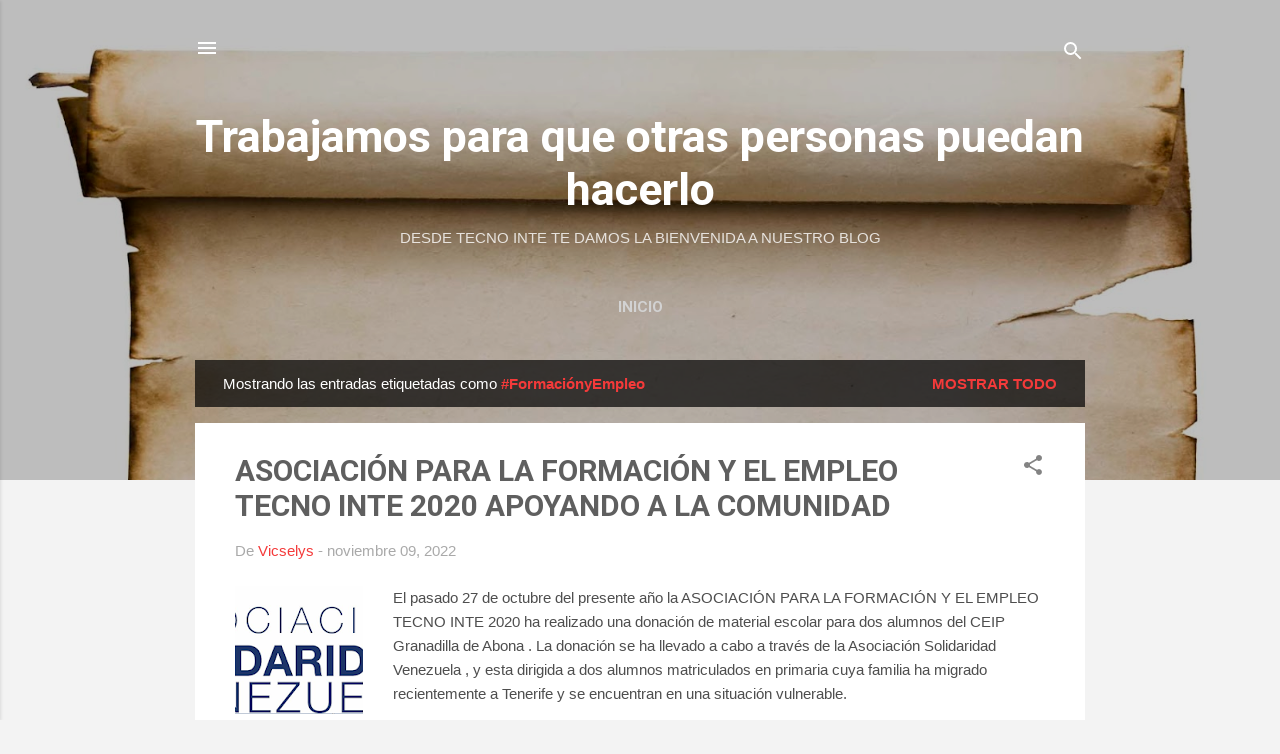

--- FILE ---
content_type: text/html; charset=UTF-8
request_url: https://www.tecnointe.com/search/label/%23Formaci%C3%B3nyEmpleo
body_size: 27883
content:
<!DOCTYPE html>
<html dir='ltr' lang='es'>
<head>
<meta content='width=device-width, initial-scale=1' name='viewport'/>
<title>Trabajamos para que otras personas puedan hacerlo</title>
<meta content='text/html; charset=UTF-8' http-equiv='Content-Type'/>
<!-- Chrome, Firefox OS and Opera -->
<meta content='#f3f3f3' name='theme-color'/>
<!-- Windows Phone -->
<meta content='#f3f3f3' name='msapplication-navbutton-color'/>
<meta content='blogger' name='generator'/>
<link href='https://www.tecnointe.com/favicon.ico' rel='icon' type='image/x-icon'/>
<link href='https://www.tecnointe.com/search/label/%23Formaci%C3%B3nyEmpleo' rel='canonical'/>
<link rel="alternate" type="application/atom+xml" title="Trabajamos para que otras personas puedan hacerlo - Atom" href="https://www.tecnointe.com/feeds/posts/default" />
<link rel="alternate" type="application/rss+xml" title="Trabajamos para que otras personas puedan hacerlo - RSS" href="https://www.tecnointe.com/feeds/posts/default?alt=rss" />
<link rel="service.post" type="application/atom+xml" title="Trabajamos para que otras personas puedan hacerlo - Atom" href="https://www.blogger.com/feeds/1076445307508360750/posts/default" />
<!--Can't find substitution for tag [blog.ieCssRetrofitLinks]-->
<meta content='Blog sobre cursos certificados, gratuitos de formación profesional' name='description'/>
<meta content='https://www.tecnointe.com/search/label/%23Formaci%C3%B3nyEmpleo' property='og:url'/>
<meta content='Trabajamos para que otras personas puedan hacerlo' property='og:title'/>
<meta content='Blog sobre cursos certificados, gratuitos de formación profesional' property='og:description'/>
<meta content='https://blogger.googleusercontent.com/img/a/AVvXsEjK4nJL26uDPz36qaVj9w40PYWkiApobeNcBpoXZ8SUTuqGCgugTjVILR1GcKfhf98PCEaQKGusOFZeDO4qyGBXYFNHcjBIv6pKnVSbuoSYV462mF-HCXwhRyDWxX2BrIFQFtoMZf_mrHE9JGRNO5zVfuY9FXkdSi85ExTkO3lt5yEVW1HmRsbinaHl=w1200-h630-p-k-no-nu' property='og:image'/>
<style type='text/css'>@font-face{font-family:'Roboto';font-style:italic;font-weight:300;font-stretch:100%;font-display:swap;src:url(//fonts.gstatic.com/s/roboto/v50/KFOKCnqEu92Fr1Mu53ZEC9_Vu3r1gIhOszmOClHrs6ljXfMMLt_QuAX-k3Yi128m0kN2.woff2)format('woff2');unicode-range:U+0460-052F,U+1C80-1C8A,U+20B4,U+2DE0-2DFF,U+A640-A69F,U+FE2E-FE2F;}@font-face{font-family:'Roboto';font-style:italic;font-weight:300;font-stretch:100%;font-display:swap;src:url(//fonts.gstatic.com/s/roboto/v50/KFOKCnqEu92Fr1Mu53ZEC9_Vu3r1gIhOszmOClHrs6ljXfMMLt_QuAz-k3Yi128m0kN2.woff2)format('woff2');unicode-range:U+0301,U+0400-045F,U+0490-0491,U+04B0-04B1,U+2116;}@font-face{font-family:'Roboto';font-style:italic;font-weight:300;font-stretch:100%;font-display:swap;src:url(//fonts.gstatic.com/s/roboto/v50/KFOKCnqEu92Fr1Mu53ZEC9_Vu3r1gIhOszmOClHrs6ljXfMMLt_QuAT-k3Yi128m0kN2.woff2)format('woff2');unicode-range:U+1F00-1FFF;}@font-face{font-family:'Roboto';font-style:italic;font-weight:300;font-stretch:100%;font-display:swap;src:url(//fonts.gstatic.com/s/roboto/v50/KFOKCnqEu92Fr1Mu53ZEC9_Vu3r1gIhOszmOClHrs6ljXfMMLt_QuAv-k3Yi128m0kN2.woff2)format('woff2');unicode-range:U+0370-0377,U+037A-037F,U+0384-038A,U+038C,U+038E-03A1,U+03A3-03FF;}@font-face{font-family:'Roboto';font-style:italic;font-weight:300;font-stretch:100%;font-display:swap;src:url(//fonts.gstatic.com/s/roboto/v50/KFOKCnqEu92Fr1Mu53ZEC9_Vu3r1gIhOszmOClHrs6ljXfMMLt_QuHT-k3Yi128m0kN2.woff2)format('woff2');unicode-range:U+0302-0303,U+0305,U+0307-0308,U+0310,U+0312,U+0315,U+031A,U+0326-0327,U+032C,U+032F-0330,U+0332-0333,U+0338,U+033A,U+0346,U+034D,U+0391-03A1,U+03A3-03A9,U+03B1-03C9,U+03D1,U+03D5-03D6,U+03F0-03F1,U+03F4-03F5,U+2016-2017,U+2034-2038,U+203C,U+2040,U+2043,U+2047,U+2050,U+2057,U+205F,U+2070-2071,U+2074-208E,U+2090-209C,U+20D0-20DC,U+20E1,U+20E5-20EF,U+2100-2112,U+2114-2115,U+2117-2121,U+2123-214F,U+2190,U+2192,U+2194-21AE,U+21B0-21E5,U+21F1-21F2,U+21F4-2211,U+2213-2214,U+2216-22FF,U+2308-230B,U+2310,U+2319,U+231C-2321,U+2336-237A,U+237C,U+2395,U+239B-23B7,U+23D0,U+23DC-23E1,U+2474-2475,U+25AF,U+25B3,U+25B7,U+25BD,U+25C1,U+25CA,U+25CC,U+25FB,U+266D-266F,U+27C0-27FF,U+2900-2AFF,U+2B0E-2B11,U+2B30-2B4C,U+2BFE,U+3030,U+FF5B,U+FF5D,U+1D400-1D7FF,U+1EE00-1EEFF;}@font-face{font-family:'Roboto';font-style:italic;font-weight:300;font-stretch:100%;font-display:swap;src:url(//fonts.gstatic.com/s/roboto/v50/KFOKCnqEu92Fr1Mu53ZEC9_Vu3r1gIhOszmOClHrs6ljXfMMLt_QuGb-k3Yi128m0kN2.woff2)format('woff2');unicode-range:U+0001-000C,U+000E-001F,U+007F-009F,U+20DD-20E0,U+20E2-20E4,U+2150-218F,U+2190,U+2192,U+2194-2199,U+21AF,U+21E6-21F0,U+21F3,U+2218-2219,U+2299,U+22C4-22C6,U+2300-243F,U+2440-244A,U+2460-24FF,U+25A0-27BF,U+2800-28FF,U+2921-2922,U+2981,U+29BF,U+29EB,U+2B00-2BFF,U+4DC0-4DFF,U+FFF9-FFFB,U+10140-1018E,U+10190-1019C,U+101A0,U+101D0-101FD,U+102E0-102FB,U+10E60-10E7E,U+1D2C0-1D2D3,U+1D2E0-1D37F,U+1F000-1F0FF,U+1F100-1F1AD,U+1F1E6-1F1FF,U+1F30D-1F30F,U+1F315,U+1F31C,U+1F31E,U+1F320-1F32C,U+1F336,U+1F378,U+1F37D,U+1F382,U+1F393-1F39F,U+1F3A7-1F3A8,U+1F3AC-1F3AF,U+1F3C2,U+1F3C4-1F3C6,U+1F3CA-1F3CE,U+1F3D4-1F3E0,U+1F3ED,U+1F3F1-1F3F3,U+1F3F5-1F3F7,U+1F408,U+1F415,U+1F41F,U+1F426,U+1F43F,U+1F441-1F442,U+1F444,U+1F446-1F449,U+1F44C-1F44E,U+1F453,U+1F46A,U+1F47D,U+1F4A3,U+1F4B0,U+1F4B3,U+1F4B9,U+1F4BB,U+1F4BF,U+1F4C8-1F4CB,U+1F4D6,U+1F4DA,U+1F4DF,U+1F4E3-1F4E6,U+1F4EA-1F4ED,U+1F4F7,U+1F4F9-1F4FB,U+1F4FD-1F4FE,U+1F503,U+1F507-1F50B,U+1F50D,U+1F512-1F513,U+1F53E-1F54A,U+1F54F-1F5FA,U+1F610,U+1F650-1F67F,U+1F687,U+1F68D,U+1F691,U+1F694,U+1F698,U+1F6AD,U+1F6B2,U+1F6B9-1F6BA,U+1F6BC,U+1F6C6-1F6CF,U+1F6D3-1F6D7,U+1F6E0-1F6EA,U+1F6F0-1F6F3,U+1F6F7-1F6FC,U+1F700-1F7FF,U+1F800-1F80B,U+1F810-1F847,U+1F850-1F859,U+1F860-1F887,U+1F890-1F8AD,U+1F8B0-1F8BB,U+1F8C0-1F8C1,U+1F900-1F90B,U+1F93B,U+1F946,U+1F984,U+1F996,U+1F9E9,U+1FA00-1FA6F,U+1FA70-1FA7C,U+1FA80-1FA89,U+1FA8F-1FAC6,U+1FACE-1FADC,U+1FADF-1FAE9,U+1FAF0-1FAF8,U+1FB00-1FBFF;}@font-face{font-family:'Roboto';font-style:italic;font-weight:300;font-stretch:100%;font-display:swap;src:url(//fonts.gstatic.com/s/roboto/v50/KFOKCnqEu92Fr1Mu53ZEC9_Vu3r1gIhOszmOClHrs6ljXfMMLt_QuAf-k3Yi128m0kN2.woff2)format('woff2');unicode-range:U+0102-0103,U+0110-0111,U+0128-0129,U+0168-0169,U+01A0-01A1,U+01AF-01B0,U+0300-0301,U+0303-0304,U+0308-0309,U+0323,U+0329,U+1EA0-1EF9,U+20AB;}@font-face{font-family:'Roboto';font-style:italic;font-weight:300;font-stretch:100%;font-display:swap;src:url(//fonts.gstatic.com/s/roboto/v50/KFOKCnqEu92Fr1Mu53ZEC9_Vu3r1gIhOszmOClHrs6ljXfMMLt_QuAb-k3Yi128m0kN2.woff2)format('woff2');unicode-range:U+0100-02BA,U+02BD-02C5,U+02C7-02CC,U+02CE-02D7,U+02DD-02FF,U+0304,U+0308,U+0329,U+1D00-1DBF,U+1E00-1E9F,U+1EF2-1EFF,U+2020,U+20A0-20AB,U+20AD-20C0,U+2113,U+2C60-2C7F,U+A720-A7FF;}@font-face{font-family:'Roboto';font-style:italic;font-weight:300;font-stretch:100%;font-display:swap;src:url(//fonts.gstatic.com/s/roboto/v50/KFOKCnqEu92Fr1Mu53ZEC9_Vu3r1gIhOszmOClHrs6ljXfMMLt_QuAj-k3Yi128m0g.woff2)format('woff2');unicode-range:U+0000-00FF,U+0131,U+0152-0153,U+02BB-02BC,U+02C6,U+02DA,U+02DC,U+0304,U+0308,U+0329,U+2000-206F,U+20AC,U+2122,U+2191,U+2193,U+2212,U+2215,U+FEFF,U+FFFD;}@font-face{font-family:'Roboto';font-style:normal;font-weight:400;font-stretch:100%;font-display:swap;src:url(//fonts.gstatic.com/s/roboto/v50/KFO7CnqEu92Fr1ME7kSn66aGLdTylUAMa3GUBHMdazTgWw.woff2)format('woff2');unicode-range:U+0460-052F,U+1C80-1C8A,U+20B4,U+2DE0-2DFF,U+A640-A69F,U+FE2E-FE2F;}@font-face{font-family:'Roboto';font-style:normal;font-weight:400;font-stretch:100%;font-display:swap;src:url(//fonts.gstatic.com/s/roboto/v50/KFO7CnqEu92Fr1ME7kSn66aGLdTylUAMa3iUBHMdazTgWw.woff2)format('woff2');unicode-range:U+0301,U+0400-045F,U+0490-0491,U+04B0-04B1,U+2116;}@font-face{font-family:'Roboto';font-style:normal;font-weight:400;font-stretch:100%;font-display:swap;src:url(//fonts.gstatic.com/s/roboto/v50/KFO7CnqEu92Fr1ME7kSn66aGLdTylUAMa3CUBHMdazTgWw.woff2)format('woff2');unicode-range:U+1F00-1FFF;}@font-face{font-family:'Roboto';font-style:normal;font-weight:400;font-stretch:100%;font-display:swap;src:url(//fonts.gstatic.com/s/roboto/v50/KFO7CnqEu92Fr1ME7kSn66aGLdTylUAMa3-UBHMdazTgWw.woff2)format('woff2');unicode-range:U+0370-0377,U+037A-037F,U+0384-038A,U+038C,U+038E-03A1,U+03A3-03FF;}@font-face{font-family:'Roboto';font-style:normal;font-weight:400;font-stretch:100%;font-display:swap;src:url(//fonts.gstatic.com/s/roboto/v50/KFO7CnqEu92Fr1ME7kSn66aGLdTylUAMawCUBHMdazTgWw.woff2)format('woff2');unicode-range:U+0302-0303,U+0305,U+0307-0308,U+0310,U+0312,U+0315,U+031A,U+0326-0327,U+032C,U+032F-0330,U+0332-0333,U+0338,U+033A,U+0346,U+034D,U+0391-03A1,U+03A3-03A9,U+03B1-03C9,U+03D1,U+03D5-03D6,U+03F0-03F1,U+03F4-03F5,U+2016-2017,U+2034-2038,U+203C,U+2040,U+2043,U+2047,U+2050,U+2057,U+205F,U+2070-2071,U+2074-208E,U+2090-209C,U+20D0-20DC,U+20E1,U+20E5-20EF,U+2100-2112,U+2114-2115,U+2117-2121,U+2123-214F,U+2190,U+2192,U+2194-21AE,U+21B0-21E5,U+21F1-21F2,U+21F4-2211,U+2213-2214,U+2216-22FF,U+2308-230B,U+2310,U+2319,U+231C-2321,U+2336-237A,U+237C,U+2395,U+239B-23B7,U+23D0,U+23DC-23E1,U+2474-2475,U+25AF,U+25B3,U+25B7,U+25BD,U+25C1,U+25CA,U+25CC,U+25FB,U+266D-266F,U+27C0-27FF,U+2900-2AFF,U+2B0E-2B11,U+2B30-2B4C,U+2BFE,U+3030,U+FF5B,U+FF5D,U+1D400-1D7FF,U+1EE00-1EEFF;}@font-face{font-family:'Roboto';font-style:normal;font-weight:400;font-stretch:100%;font-display:swap;src:url(//fonts.gstatic.com/s/roboto/v50/KFO7CnqEu92Fr1ME7kSn66aGLdTylUAMaxKUBHMdazTgWw.woff2)format('woff2');unicode-range:U+0001-000C,U+000E-001F,U+007F-009F,U+20DD-20E0,U+20E2-20E4,U+2150-218F,U+2190,U+2192,U+2194-2199,U+21AF,U+21E6-21F0,U+21F3,U+2218-2219,U+2299,U+22C4-22C6,U+2300-243F,U+2440-244A,U+2460-24FF,U+25A0-27BF,U+2800-28FF,U+2921-2922,U+2981,U+29BF,U+29EB,U+2B00-2BFF,U+4DC0-4DFF,U+FFF9-FFFB,U+10140-1018E,U+10190-1019C,U+101A0,U+101D0-101FD,U+102E0-102FB,U+10E60-10E7E,U+1D2C0-1D2D3,U+1D2E0-1D37F,U+1F000-1F0FF,U+1F100-1F1AD,U+1F1E6-1F1FF,U+1F30D-1F30F,U+1F315,U+1F31C,U+1F31E,U+1F320-1F32C,U+1F336,U+1F378,U+1F37D,U+1F382,U+1F393-1F39F,U+1F3A7-1F3A8,U+1F3AC-1F3AF,U+1F3C2,U+1F3C4-1F3C6,U+1F3CA-1F3CE,U+1F3D4-1F3E0,U+1F3ED,U+1F3F1-1F3F3,U+1F3F5-1F3F7,U+1F408,U+1F415,U+1F41F,U+1F426,U+1F43F,U+1F441-1F442,U+1F444,U+1F446-1F449,U+1F44C-1F44E,U+1F453,U+1F46A,U+1F47D,U+1F4A3,U+1F4B0,U+1F4B3,U+1F4B9,U+1F4BB,U+1F4BF,U+1F4C8-1F4CB,U+1F4D6,U+1F4DA,U+1F4DF,U+1F4E3-1F4E6,U+1F4EA-1F4ED,U+1F4F7,U+1F4F9-1F4FB,U+1F4FD-1F4FE,U+1F503,U+1F507-1F50B,U+1F50D,U+1F512-1F513,U+1F53E-1F54A,U+1F54F-1F5FA,U+1F610,U+1F650-1F67F,U+1F687,U+1F68D,U+1F691,U+1F694,U+1F698,U+1F6AD,U+1F6B2,U+1F6B9-1F6BA,U+1F6BC,U+1F6C6-1F6CF,U+1F6D3-1F6D7,U+1F6E0-1F6EA,U+1F6F0-1F6F3,U+1F6F7-1F6FC,U+1F700-1F7FF,U+1F800-1F80B,U+1F810-1F847,U+1F850-1F859,U+1F860-1F887,U+1F890-1F8AD,U+1F8B0-1F8BB,U+1F8C0-1F8C1,U+1F900-1F90B,U+1F93B,U+1F946,U+1F984,U+1F996,U+1F9E9,U+1FA00-1FA6F,U+1FA70-1FA7C,U+1FA80-1FA89,U+1FA8F-1FAC6,U+1FACE-1FADC,U+1FADF-1FAE9,U+1FAF0-1FAF8,U+1FB00-1FBFF;}@font-face{font-family:'Roboto';font-style:normal;font-weight:400;font-stretch:100%;font-display:swap;src:url(//fonts.gstatic.com/s/roboto/v50/KFO7CnqEu92Fr1ME7kSn66aGLdTylUAMa3OUBHMdazTgWw.woff2)format('woff2');unicode-range:U+0102-0103,U+0110-0111,U+0128-0129,U+0168-0169,U+01A0-01A1,U+01AF-01B0,U+0300-0301,U+0303-0304,U+0308-0309,U+0323,U+0329,U+1EA0-1EF9,U+20AB;}@font-face{font-family:'Roboto';font-style:normal;font-weight:400;font-stretch:100%;font-display:swap;src:url(//fonts.gstatic.com/s/roboto/v50/KFO7CnqEu92Fr1ME7kSn66aGLdTylUAMa3KUBHMdazTgWw.woff2)format('woff2');unicode-range:U+0100-02BA,U+02BD-02C5,U+02C7-02CC,U+02CE-02D7,U+02DD-02FF,U+0304,U+0308,U+0329,U+1D00-1DBF,U+1E00-1E9F,U+1EF2-1EFF,U+2020,U+20A0-20AB,U+20AD-20C0,U+2113,U+2C60-2C7F,U+A720-A7FF;}@font-face{font-family:'Roboto';font-style:normal;font-weight:400;font-stretch:100%;font-display:swap;src:url(//fonts.gstatic.com/s/roboto/v50/KFO7CnqEu92Fr1ME7kSn66aGLdTylUAMa3yUBHMdazQ.woff2)format('woff2');unicode-range:U+0000-00FF,U+0131,U+0152-0153,U+02BB-02BC,U+02C6,U+02DA,U+02DC,U+0304,U+0308,U+0329,U+2000-206F,U+20AC,U+2122,U+2191,U+2193,U+2212,U+2215,U+FEFF,U+FFFD;}@font-face{font-family:'Roboto';font-style:normal;font-weight:700;font-stretch:100%;font-display:swap;src:url(//fonts.gstatic.com/s/roboto/v50/KFO7CnqEu92Fr1ME7kSn66aGLdTylUAMa3GUBHMdazTgWw.woff2)format('woff2');unicode-range:U+0460-052F,U+1C80-1C8A,U+20B4,U+2DE0-2DFF,U+A640-A69F,U+FE2E-FE2F;}@font-face{font-family:'Roboto';font-style:normal;font-weight:700;font-stretch:100%;font-display:swap;src:url(//fonts.gstatic.com/s/roboto/v50/KFO7CnqEu92Fr1ME7kSn66aGLdTylUAMa3iUBHMdazTgWw.woff2)format('woff2');unicode-range:U+0301,U+0400-045F,U+0490-0491,U+04B0-04B1,U+2116;}@font-face{font-family:'Roboto';font-style:normal;font-weight:700;font-stretch:100%;font-display:swap;src:url(//fonts.gstatic.com/s/roboto/v50/KFO7CnqEu92Fr1ME7kSn66aGLdTylUAMa3CUBHMdazTgWw.woff2)format('woff2');unicode-range:U+1F00-1FFF;}@font-face{font-family:'Roboto';font-style:normal;font-weight:700;font-stretch:100%;font-display:swap;src:url(//fonts.gstatic.com/s/roboto/v50/KFO7CnqEu92Fr1ME7kSn66aGLdTylUAMa3-UBHMdazTgWw.woff2)format('woff2');unicode-range:U+0370-0377,U+037A-037F,U+0384-038A,U+038C,U+038E-03A1,U+03A3-03FF;}@font-face{font-family:'Roboto';font-style:normal;font-weight:700;font-stretch:100%;font-display:swap;src:url(//fonts.gstatic.com/s/roboto/v50/KFO7CnqEu92Fr1ME7kSn66aGLdTylUAMawCUBHMdazTgWw.woff2)format('woff2');unicode-range:U+0302-0303,U+0305,U+0307-0308,U+0310,U+0312,U+0315,U+031A,U+0326-0327,U+032C,U+032F-0330,U+0332-0333,U+0338,U+033A,U+0346,U+034D,U+0391-03A1,U+03A3-03A9,U+03B1-03C9,U+03D1,U+03D5-03D6,U+03F0-03F1,U+03F4-03F5,U+2016-2017,U+2034-2038,U+203C,U+2040,U+2043,U+2047,U+2050,U+2057,U+205F,U+2070-2071,U+2074-208E,U+2090-209C,U+20D0-20DC,U+20E1,U+20E5-20EF,U+2100-2112,U+2114-2115,U+2117-2121,U+2123-214F,U+2190,U+2192,U+2194-21AE,U+21B0-21E5,U+21F1-21F2,U+21F4-2211,U+2213-2214,U+2216-22FF,U+2308-230B,U+2310,U+2319,U+231C-2321,U+2336-237A,U+237C,U+2395,U+239B-23B7,U+23D0,U+23DC-23E1,U+2474-2475,U+25AF,U+25B3,U+25B7,U+25BD,U+25C1,U+25CA,U+25CC,U+25FB,U+266D-266F,U+27C0-27FF,U+2900-2AFF,U+2B0E-2B11,U+2B30-2B4C,U+2BFE,U+3030,U+FF5B,U+FF5D,U+1D400-1D7FF,U+1EE00-1EEFF;}@font-face{font-family:'Roboto';font-style:normal;font-weight:700;font-stretch:100%;font-display:swap;src:url(//fonts.gstatic.com/s/roboto/v50/KFO7CnqEu92Fr1ME7kSn66aGLdTylUAMaxKUBHMdazTgWw.woff2)format('woff2');unicode-range:U+0001-000C,U+000E-001F,U+007F-009F,U+20DD-20E0,U+20E2-20E4,U+2150-218F,U+2190,U+2192,U+2194-2199,U+21AF,U+21E6-21F0,U+21F3,U+2218-2219,U+2299,U+22C4-22C6,U+2300-243F,U+2440-244A,U+2460-24FF,U+25A0-27BF,U+2800-28FF,U+2921-2922,U+2981,U+29BF,U+29EB,U+2B00-2BFF,U+4DC0-4DFF,U+FFF9-FFFB,U+10140-1018E,U+10190-1019C,U+101A0,U+101D0-101FD,U+102E0-102FB,U+10E60-10E7E,U+1D2C0-1D2D3,U+1D2E0-1D37F,U+1F000-1F0FF,U+1F100-1F1AD,U+1F1E6-1F1FF,U+1F30D-1F30F,U+1F315,U+1F31C,U+1F31E,U+1F320-1F32C,U+1F336,U+1F378,U+1F37D,U+1F382,U+1F393-1F39F,U+1F3A7-1F3A8,U+1F3AC-1F3AF,U+1F3C2,U+1F3C4-1F3C6,U+1F3CA-1F3CE,U+1F3D4-1F3E0,U+1F3ED,U+1F3F1-1F3F3,U+1F3F5-1F3F7,U+1F408,U+1F415,U+1F41F,U+1F426,U+1F43F,U+1F441-1F442,U+1F444,U+1F446-1F449,U+1F44C-1F44E,U+1F453,U+1F46A,U+1F47D,U+1F4A3,U+1F4B0,U+1F4B3,U+1F4B9,U+1F4BB,U+1F4BF,U+1F4C8-1F4CB,U+1F4D6,U+1F4DA,U+1F4DF,U+1F4E3-1F4E6,U+1F4EA-1F4ED,U+1F4F7,U+1F4F9-1F4FB,U+1F4FD-1F4FE,U+1F503,U+1F507-1F50B,U+1F50D,U+1F512-1F513,U+1F53E-1F54A,U+1F54F-1F5FA,U+1F610,U+1F650-1F67F,U+1F687,U+1F68D,U+1F691,U+1F694,U+1F698,U+1F6AD,U+1F6B2,U+1F6B9-1F6BA,U+1F6BC,U+1F6C6-1F6CF,U+1F6D3-1F6D7,U+1F6E0-1F6EA,U+1F6F0-1F6F3,U+1F6F7-1F6FC,U+1F700-1F7FF,U+1F800-1F80B,U+1F810-1F847,U+1F850-1F859,U+1F860-1F887,U+1F890-1F8AD,U+1F8B0-1F8BB,U+1F8C0-1F8C1,U+1F900-1F90B,U+1F93B,U+1F946,U+1F984,U+1F996,U+1F9E9,U+1FA00-1FA6F,U+1FA70-1FA7C,U+1FA80-1FA89,U+1FA8F-1FAC6,U+1FACE-1FADC,U+1FADF-1FAE9,U+1FAF0-1FAF8,U+1FB00-1FBFF;}@font-face{font-family:'Roboto';font-style:normal;font-weight:700;font-stretch:100%;font-display:swap;src:url(//fonts.gstatic.com/s/roboto/v50/KFO7CnqEu92Fr1ME7kSn66aGLdTylUAMa3OUBHMdazTgWw.woff2)format('woff2');unicode-range:U+0102-0103,U+0110-0111,U+0128-0129,U+0168-0169,U+01A0-01A1,U+01AF-01B0,U+0300-0301,U+0303-0304,U+0308-0309,U+0323,U+0329,U+1EA0-1EF9,U+20AB;}@font-face{font-family:'Roboto';font-style:normal;font-weight:700;font-stretch:100%;font-display:swap;src:url(//fonts.gstatic.com/s/roboto/v50/KFO7CnqEu92Fr1ME7kSn66aGLdTylUAMa3KUBHMdazTgWw.woff2)format('woff2');unicode-range:U+0100-02BA,U+02BD-02C5,U+02C7-02CC,U+02CE-02D7,U+02DD-02FF,U+0304,U+0308,U+0329,U+1D00-1DBF,U+1E00-1E9F,U+1EF2-1EFF,U+2020,U+20A0-20AB,U+20AD-20C0,U+2113,U+2C60-2C7F,U+A720-A7FF;}@font-face{font-family:'Roboto';font-style:normal;font-weight:700;font-stretch:100%;font-display:swap;src:url(//fonts.gstatic.com/s/roboto/v50/KFO7CnqEu92Fr1ME7kSn66aGLdTylUAMa3yUBHMdazQ.woff2)format('woff2');unicode-range:U+0000-00FF,U+0131,U+0152-0153,U+02BB-02BC,U+02C6,U+02DA,U+02DC,U+0304,U+0308,U+0329,U+2000-206F,U+20AC,U+2122,U+2191,U+2193,U+2212,U+2215,U+FEFF,U+FFFD;}</style>
<style id='page-skin-1' type='text/css'><!--
/*! normalize.css v3.0.1 | MIT License | git.io/normalize */html{font-family:sans-serif;-ms-text-size-adjust:100%;-webkit-text-size-adjust:100%}body{margin:0}article,aside,details,figcaption,figure,footer,header,hgroup,main,nav,section,summary{display:block}audio,canvas,progress,video{display:inline-block;vertical-align:baseline}audio:not([controls]){display:none;height:0}[hidden],template{display:none}a{background:transparent}a:active,a:hover{outline:0}abbr[title]{border-bottom:1px dotted}b,strong{font-weight:bold}dfn{font-style:italic}h1{font-size:2em;margin:.67em 0}mark{background:#ff0;color:#000}small{font-size:80%}sub,sup{font-size:75%;line-height:0;position:relative;vertical-align:baseline}sup{top:-0.5em}sub{bottom:-0.25em}img{border:0}svg:not(:root){overflow:hidden}figure{margin:1em 40px}hr{-moz-box-sizing:content-box;box-sizing:content-box;height:0}pre{overflow:auto}code,kbd,pre,samp{font-family:monospace,monospace;font-size:1em}button,input,optgroup,select,textarea{color:inherit;font:inherit;margin:0}button{overflow:visible}button,select{text-transform:none}button,html input[type="button"],input[type="reset"],input[type="submit"]{-webkit-appearance:button;cursor:pointer}button[disabled],html input[disabled]{cursor:default}button::-moz-focus-inner,input::-moz-focus-inner{border:0;padding:0}input{line-height:normal}input[type="checkbox"],input[type="radio"]{box-sizing:border-box;padding:0}input[type="number"]::-webkit-inner-spin-button,input[type="number"]::-webkit-outer-spin-button{height:auto}input[type="search"]{-webkit-appearance:textfield;-moz-box-sizing:content-box;-webkit-box-sizing:content-box;box-sizing:content-box}input[type="search"]::-webkit-search-cancel-button,input[type="search"]::-webkit-search-decoration{-webkit-appearance:none}fieldset{border:1px solid #c0c0c0;margin:0 2px;padding:.35em .625em .75em}legend{border:0;padding:0}textarea{overflow:auto}optgroup{font-weight:bold}table{border-collapse:collapse;border-spacing:0}td,th{padding:0}
/*!************************************************
* Blogger Template Style
* Name: Contempo
**************************************************/
body{
overflow-wrap:break-word;
word-break:break-word;
word-wrap:break-word
}
.hidden{
display:none
}
.invisible{
visibility:hidden
}
.container::after,.float-container::after{
clear:both;
content:"";
display:table
}
.clearboth{
clear:both
}
#comments .comment .comment-actions,.subscribe-popup .FollowByEmail .follow-by-email-submit,.widget.Profile .profile-link,.widget.Profile .profile-link.visit-profile{
background:0 0;
border:0;
box-shadow:none;
color:#f43a3a;
cursor:pointer;
font-size:14px;
font-weight:700;
outline:0;
text-decoration:none;
text-transform:uppercase;
width:auto
}
.dim-overlay{
background-color:rgba(0,0,0,.54);
height:100vh;
left:0;
position:fixed;
top:0;
width:100%
}
#sharing-dim-overlay{
background-color:transparent
}
input::-ms-clear{
display:none
}
.blogger-logo,.svg-icon-24.blogger-logo{
fill:#ff9800;
opacity:1
}
.loading-spinner-large{
-webkit-animation:mspin-rotate 1.568s infinite linear;
animation:mspin-rotate 1.568s infinite linear;
height:48px;
overflow:hidden;
position:absolute;
width:48px;
z-index:200
}
.loading-spinner-large>div{
-webkit-animation:mspin-revrot 5332ms infinite steps(4);
animation:mspin-revrot 5332ms infinite steps(4)
}
.loading-spinner-large>div>div{
-webkit-animation:mspin-singlecolor-large-film 1333ms infinite steps(81);
animation:mspin-singlecolor-large-film 1333ms infinite steps(81);
background-size:100%;
height:48px;
width:3888px
}
.mspin-black-large>div>div,.mspin-grey_54-large>div>div{
background-image:url(https://www.blogblog.com/indie/mspin_black_large.svg)
}
.mspin-white-large>div>div{
background-image:url(https://www.blogblog.com/indie/mspin_white_large.svg)
}
.mspin-grey_54-large{
opacity:.54
}
@-webkit-keyframes mspin-singlecolor-large-film{
from{
-webkit-transform:translateX(0);
transform:translateX(0)
}
to{
-webkit-transform:translateX(-3888px);
transform:translateX(-3888px)
}
}
@keyframes mspin-singlecolor-large-film{
from{
-webkit-transform:translateX(0);
transform:translateX(0)
}
to{
-webkit-transform:translateX(-3888px);
transform:translateX(-3888px)
}
}
@-webkit-keyframes mspin-rotate{
from{
-webkit-transform:rotate(0);
transform:rotate(0)
}
to{
-webkit-transform:rotate(360deg);
transform:rotate(360deg)
}
}
@keyframes mspin-rotate{
from{
-webkit-transform:rotate(0);
transform:rotate(0)
}
to{
-webkit-transform:rotate(360deg);
transform:rotate(360deg)
}
}
@-webkit-keyframes mspin-revrot{
from{
-webkit-transform:rotate(0);
transform:rotate(0)
}
to{
-webkit-transform:rotate(-360deg);
transform:rotate(-360deg)
}
}
@keyframes mspin-revrot{
from{
-webkit-transform:rotate(0);
transform:rotate(0)
}
to{
-webkit-transform:rotate(-360deg);
transform:rotate(-360deg)
}
}
.skip-navigation{
background-color:#fff;
box-sizing:border-box;
color:#000;
display:block;
height:0;
left:0;
line-height:50px;
overflow:hidden;
padding-top:0;
position:fixed;
text-align:center;
top:0;
-webkit-transition:box-shadow .3s,height .3s,padding-top .3s;
transition:box-shadow .3s,height .3s,padding-top .3s;
width:100%;
z-index:900
}
.skip-navigation:focus{
box-shadow:0 4px 5px 0 rgba(0,0,0,.14),0 1px 10px 0 rgba(0,0,0,.12),0 2px 4px -1px rgba(0,0,0,.2);
height:50px
}
#main{
outline:0
}
.main-heading{
position:absolute;
clip:rect(1px,1px,1px,1px);
padding:0;
border:0;
height:1px;
width:1px;
overflow:hidden
}
.Attribution{
margin-top:1em;
text-align:center
}
.Attribution .blogger img,.Attribution .blogger svg{
vertical-align:bottom
}
.Attribution .blogger img{
margin-right:.5em
}
.Attribution div{
line-height:24px;
margin-top:.5em
}
.Attribution .copyright,.Attribution .image-attribution{
font-size:.7em;
margin-top:1.5em
}
.BLOG_mobile_video_class{
display:none
}
.bg-photo{
background-attachment:scroll!important
}
body .CSS_LIGHTBOX{
z-index:900
}
.extendable .show-less,.extendable .show-more{
border-color:#f43a3a;
color:#f43a3a;
margin-top:8px
}
.extendable .show-less.hidden,.extendable .show-more.hidden{
display:none
}
.inline-ad{
display:none;
max-width:100%;
overflow:hidden
}
.adsbygoogle{
display:block
}
#cookieChoiceInfo{
bottom:0;
top:auto
}
iframe.b-hbp-video{
border:0
}
.post-body img{
max-width:100%
}
.post-body iframe{
max-width:100%
}
.post-body a[imageanchor="1"]{
display:inline-block
}
.byline{
margin-right:1em
}
.byline:last-child{
margin-right:0
}
.link-copied-dialog{
max-width:520px;
outline:0
}
.link-copied-dialog .modal-dialog-buttons{
margin-top:8px
}
.link-copied-dialog .goog-buttonset-default{
background:0 0;
border:0
}
.link-copied-dialog .goog-buttonset-default:focus{
outline:0
}
.paging-control-container{
margin-bottom:16px
}
.paging-control-container .paging-control{
display:inline-block
}
.paging-control-container .comment-range-text::after,.paging-control-container .paging-control{
color:#f43a3a
}
.paging-control-container .comment-range-text,.paging-control-container .paging-control{
margin-right:8px
}
.paging-control-container .comment-range-text::after,.paging-control-container .paging-control::after{
content:"\b7";
cursor:default;
padding-left:8px;
pointer-events:none
}
.paging-control-container .comment-range-text:last-child::after,.paging-control-container .paging-control:last-child::after{
content:none
}
.byline.reactions iframe{
height:20px
}
.b-notification{
color:#000;
background-color:#fff;
border-bottom:solid 1px #000;
box-sizing:border-box;
padding:16px 32px;
text-align:center
}
.b-notification.visible{
-webkit-transition:margin-top .3s cubic-bezier(.4,0,.2,1);
transition:margin-top .3s cubic-bezier(.4,0,.2,1)
}
.b-notification.invisible{
position:absolute
}
.b-notification-close{
position:absolute;
right:8px;
top:8px
}
.no-posts-message{
line-height:40px;
text-align:center
}
@media screen and (max-width:800px){
body.item-view .post-body a[imageanchor="1"][style*="float: left;"],body.item-view .post-body a[imageanchor="1"][style*="float: right;"]{
float:none!important;
clear:none!important
}
body.item-view .post-body a[imageanchor="1"] img{
display:block;
height:auto;
margin:0 auto
}
body.item-view .post-body>.separator:first-child>a[imageanchor="1"]:first-child{
margin-top:20px
}
.post-body a[imageanchor]{
display:block
}
body.item-view .post-body a[imageanchor="1"]{
margin-left:0!important;
margin-right:0!important
}
body.item-view .post-body a[imageanchor="1"]+a[imageanchor="1"]{
margin-top:16px
}
}
.item-control{
display:none
}
#comments{
border-top:1px dashed rgba(0,0,0,.54);
margin-top:20px;
padding:20px
}
#comments .comment-thread ol{
margin:0;
padding-left:0;
padding-left:0
}
#comments .comment .comment-replybox-single,#comments .comment-thread .comment-replies{
margin-left:60px
}
#comments .comment-thread .thread-count{
display:none
}
#comments .comment{
list-style-type:none;
padding:0 0 30px;
position:relative
}
#comments .comment .comment{
padding-bottom:8px
}
.comment .avatar-image-container{
position:absolute
}
.comment .avatar-image-container img{
border-radius:50%
}
.avatar-image-container svg,.comment .avatar-image-container .avatar-icon{
border-radius:50%;
border:solid 1px #838383;
box-sizing:border-box;
fill:#838383;
height:35px;
margin:0;
padding:7px;
width:35px
}
.comment .comment-block{
margin-top:10px;
margin-left:60px;
padding-bottom:0
}
#comments .comment-author-header-wrapper{
margin-left:40px
}
#comments .comment .thread-expanded .comment-block{
padding-bottom:20px
}
#comments .comment .comment-header .user,#comments .comment .comment-header .user a{
color:#5f5f5f;
font-style:normal;
font-weight:700
}
#comments .comment .comment-actions{
bottom:0;
margin-bottom:15px;
position:absolute
}
#comments .comment .comment-actions>*{
margin-right:8px
}
#comments .comment .comment-header .datetime{
bottom:0;
color:rgba(95,95,95,.54);
display:inline-block;
font-size:13px;
font-style:italic;
margin-left:8px
}
#comments .comment .comment-footer .comment-timestamp a,#comments .comment .comment-header .datetime a{
color:rgba(95,95,95,.54)
}
#comments .comment .comment-content,.comment .comment-body{
margin-top:12px;
word-break:break-word
}
.comment-body{
margin-bottom:12px
}
#comments.embed[data-num-comments="0"]{
border:0;
margin-top:0;
padding-top:0
}
#comments.embed[data-num-comments="0"] #comment-post-message,#comments.embed[data-num-comments="0"] div.comment-form>p,#comments.embed[data-num-comments="0"] p.comment-footer{
display:none
}
#comment-editor-src{
display:none
}
.comments .comments-content .loadmore.loaded{
max-height:0;
opacity:0;
overflow:hidden
}
.extendable .remaining-items{
height:0;
overflow:hidden;
-webkit-transition:height .3s cubic-bezier(.4,0,.2,1);
transition:height .3s cubic-bezier(.4,0,.2,1)
}
.extendable .remaining-items.expanded{
height:auto
}
.svg-icon-24,.svg-icon-24-button{
cursor:pointer;
height:24px;
width:24px;
min-width:24px
}
.touch-icon{
margin:-12px;
padding:12px
}
.touch-icon:active,.touch-icon:focus{
background-color:rgba(153,153,153,.4);
border-radius:50%
}
svg:not(:root).touch-icon{
overflow:visible
}
html[dir=rtl] .rtl-reversible-icon{
-webkit-transform:scaleX(-1);
-ms-transform:scaleX(-1);
transform:scaleX(-1)
}
.svg-icon-24-button,.touch-icon-button{
background:0 0;
border:0;
margin:0;
outline:0;
padding:0
}
.touch-icon-button .touch-icon:active,.touch-icon-button .touch-icon:focus{
background-color:transparent
}
.touch-icon-button:active .touch-icon,.touch-icon-button:focus .touch-icon{
background-color:rgba(153,153,153,.4);
border-radius:50%
}
.Profile .default-avatar-wrapper .avatar-icon{
border-radius:50%;
border:solid 1px #838383;
box-sizing:border-box;
fill:#838383;
margin:0
}
.Profile .individual .default-avatar-wrapper .avatar-icon{
padding:25px
}
.Profile .individual .avatar-icon,.Profile .individual .profile-img{
height:120px;
width:120px
}
.Profile .team .default-avatar-wrapper .avatar-icon{
padding:8px
}
.Profile .team .avatar-icon,.Profile .team .default-avatar-wrapper,.Profile .team .profile-img{
height:40px;
width:40px
}
.snippet-container{
margin:0;
position:relative;
overflow:hidden
}
.snippet-fade{
bottom:0;
box-sizing:border-box;
position:absolute;
width:96px
}
.snippet-fade{
right:0
}
.snippet-fade:after{
content:"\2026"
}
.snippet-fade:after{
float:right
}
.post-bottom{
-webkit-box-align:center;
-webkit-align-items:center;
-ms-flex-align:center;
align-items:center;
display:-webkit-box;
display:-webkit-flex;
display:-ms-flexbox;
display:flex;
-webkit-flex-wrap:wrap;
-ms-flex-wrap:wrap;
flex-wrap:wrap
}
.post-footer{
-webkit-box-flex:1;
-webkit-flex:1 1 auto;
-ms-flex:1 1 auto;
flex:1 1 auto;
-webkit-flex-wrap:wrap;
-ms-flex-wrap:wrap;
flex-wrap:wrap;
-webkit-box-ordinal-group:2;
-webkit-order:1;
-ms-flex-order:1;
order:1
}
.post-footer>*{
-webkit-box-flex:0;
-webkit-flex:0 1 auto;
-ms-flex:0 1 auto;
flex:0 1 auto
}
.post-footer .byline:last-child{
margin-right:1em
}
.jump-link{
-webkit-box-flex:0;
-webkit-flex:0 0 auto;
-ms-flex:0 0 auto;
flex:0 0 auto;
-webkit-box-ordinal-group:3;
-webkit-order:2;
-ms-flex-order:2;
order:2
}
.centered-top-container.sticky{
left:0;
position:fixed;
right:0;
top:0;
width:auto;
z-index:50;
-webkit-transition-property:opacity,-webkit-transform;
transition-property:opacity,-webkit-transform;
transition-property:transform,opacity;
transition-property:transform,opacity,-webkit-transform;
-webkit-transition-duration:.2s;
transition-duration:.2s;
-webkit-transition-timing-function:cubic-bezier(.4,0,.2,1);
transition-timing-function:cubic-bezier(.4,0,.2,1)
}
.centered-top-placeholder{
display:none
}
.collapsed-header .centered-top-placeholder{
display:block
}
.centered-top-container .Header .replaced h1,.centered-top-placeholder .Header .replaced h1{
display:none
}
.centered-top-container.sticky .Header .replaced h1{
display:block
}
.centered-top-container.sticky .Header .header-widget{
background:0 0
}
.centered-top-container.sticky .Header .header-image-wrapper{
display:none
}
.centered-top-container img,.centered-top-placeholder img{
max-width:100%
}
.collapsible{
-webkit-transition:height .3s cubic-bezier(.4,0,.2,1);
transition:height .3s cubic-bezier(.4,0,.2,1)
}
.collapsible,.collapsible>summary{
display:block;
overflow:hidden
}
.collapsible>:not(summary){
display:none
}
.collapsible[open]>:not(summary){
display:block
}
.collapsible:focus,.collapsible>summary:focus{
outline:0
}
.collapsible>summary{
cursor:pointer;
display:block;
padding:0
}
.collapsible:focus>summary,.collapsible>summary:focus{
background-color:transparent
}
.collapsible>summary::-webkit-details-marker{
display:none
}
.collapsible-title{
-webkit-box-align:center;
-webkit-align-items:center;
-ms-flex-align:center;
align-items:center;
display:-webkit-box;
display:-webkit-flex;
display:-ms-flexbox;
display:flex
}
.collapsible-title .title{
-webkit-box-flex:1;
-webkit-flex:1 1 auto;
-ms-flex:1 1 auto;
flex:1 1 auto;
-webkit-box-ordinal-group:1;
-webkit-order:0;
-ms-flex-order:0;
order:0;
overflow:hidden;
text-overflow:ellipsis;
white-space:nowrap
}
.collapsible-title .chevron-down,.collapsible[open] .collapsible-title .chevron-up{
display:block
}
.collapsible-title .chevron-up,.collapsible[open] .collapsible-title .chevron-down{
display:none
}
.flat-button{
cursor:pointer;
display:inline-block;
font-weight:700;
text-transform:uppercase;
border-radius:2px;
padding:8px;
margin:-8px
}
.flat-icon-button{
background:0 0;
border:0;
margin:0;
outline:0;
padding:0;
margin:-12px;
padding:12px;
cursor:pointer;
box-sizing:content-box;
display:inline-block;
line-height:0
}
.flat-icon-button,.flat-icon-button .splash-wrapper{
border-radius:50%
}
.flat-icon-button .splash.animate{
-webkit-animation-duration:.3s;
animation-duration:.3s
}
.overflowable-container{
max-height:46px;
overflow:hidden;
position:relative
}
.overflow-button{
cursor:pointer
}
#overflowable-dim-overlay{
background:0 0
}
.overflow-popup{
box-shadow:0 2px 2px 0 rgba(0,0,0,.14),0 3px 1px -2px rgba(0,0,0,.2),0 1px 5px 0 rgba(0,0,0,.12);
background-color:#ffffff;
left:0;
max-width:calc(100% - 32px);
position:absolute;
top:0;
visibility:hidden;
z-index:101
}
.overflow-popup ul{
list-style:none
}
.overflow-popup .tabs li,.overflow-popup li{
display:block;
height:auto
}
.overflow-popup .tabs li{
padding-left:0;
padding-right:0
}
.overflow-button.hidden,.overflow-popup .tabs li.hidden,.overflow-popup li.hidden{
display:none
}
.pill-button{
background:0 0;
border:1px solid;
border-radius:12px;
cursor:pointer;
display:inline-block;
padding:4px 16px;
text-transform:uppercase
}
.ripple{
position:relative
}
.ripple>*{
z-index:1
}
.splash-wrapper{
bottom:0;
left:0;
overflow:hidden;
pointer-events:none;
position:absolute;
right:0;
top:0;
z-index:0
}
.splash{
background:#ccc;
border-radius:100%;
display:block;
opacity:.6;
position:absolute;
-webkit-transform:scale(0);
-ms-transform:scale(0);
transform:scale(0)
}
.splash.animate{
-webkit-animation:ripple-effect .4s linear;
animation:ripple-effect .4s linear
}
@-webkit-keyframes ripple-effect{
100%{
opacity:0;
-webkit-transform:scale(2.5);
transform:scale(2.5)
}
}
@keyframes ripple-effect{
100%{
opacity:0;
-webkit-transform:scale(2.5);
transform:scale(2.5)
}
}
.search{
display:-webkit-box;
display:-webkit-flex;
display:-ms-flexbox;
display:flex;
line-height:24px;
width:24px
}
.search.focused{
width:100%
}
.search.focused .section{
width:100%
}
.search form{
z-index:101
}
.search h3{
display:none
}
.search form{
display:-webkit-box;
display:-webkit-flex;
display:-ms-flexbox;
display:flex;
-webkit-box-flex:1;
-webkit-flex:1 0 0;
-ms-flex:1 0 0px;
flex:1 0 0;
border-bottom:solid 1px transparent;
padding-bottom:8px
}
.search form>*{
display:none
}
.search.focused form>*{
display:block
}
.search .search-input label{
display:none
}
.centered-top-placeholder.cloned .search form{
z-index:30
}
.search.focused form{
border-color:#ffffff;
position:relative;
width:auto
}
.collapsed-header .centered-top-container .search.focused form{
border-bottom-color:transparent
}
.search-expand{
-webkit-box-flex:0;
-webkit-flex:0 0 auto;
-ms-flex:0 0 auto;
flex:0 0 auto
}
.search-expand-text{
display:none
}
.search-close{
display:inline;
vertical-align:middle
}
.search-input{
-webkit-box-flex:1;
-webkit-flex:1 0 1px;
-ms-flex:1 0 1px;
flex:1 0 1px
}
.search-input input{
background:0 0;
border:0;
box-sizing:border-box;
color:#ffffff;
display:inline-block;
outline:0;
width:calc(100% - 48px)
}
.search-input input.no-cursor{
color:transparent;
text-shadow:0 0 0 #ffffff
}
.collapsed-header .centered-top-container .search-action,.collapsed-header .centered-top-container .search-input input{
color:#5f5f5f
}
.collapsed-header .centered-top-container .search-input input.no-cursor{
color:transparent;
text-shadow:0 0 0 #5f5f5f
}
.collapsed-header .centered-top-container .search-input input.no-cursor:focus,.search-input input.no-cursor:focus{
outline:0
}
.search-focused>*{
visibility:hidden
}
.search-focused .search,.search-focused .search-icon{
visibility:visible
}
.search.focused .search-action{
display:block
}
.search.focused .search-action:disabled{
opacity:.3
}
.widget.Sharing .sharing-button{
display:none
}
.widget.Sharing .sharing-buttons li{
padding:0
}
.widget.Sharing .sharing-buttons li span{
display:none
}
.post-share-buttons{
position:relative
}
.centered-bottom .share-buttons .svg-icon-24,.share-buttons .svg-icon-24{
fill:#000000
}
.sharing-open.touch-icon-button:active .touch-icon,.sharing-open.touch-icon-button:focus .touch-icon{
background-color:transparent
}
.share-buttons{
background-color:#ffffff;
border-radius:2px;
box-shadow:0 2px 2px 0 rgba(0,0,0,.14),0 3px 1px -2px rgba(0,0,0,.2),0 1px 5px 0 rgba(0,0,0,.12);
color:#000000;
list-style:none;
margin:0;
padding:8px 0;
position:absolute;
top:-11px;
min-width:200px;
z-index:101
}
.share-buttons.hidden{
display:none
}
.sharing-button{
background:0 0;
border:0;
margin:0;
outline:0;
padding:0;
cursor:pointer
}
.share-buttons li{
margin:0;
height:48px
}
.share-buttons li:last-child{
margin-bottom:0
}
.share-buttons li .sharing-platform-button{
box-sizing:border-box;
cursor:pointer;
display:block;
height:100%;
margin-bottom:0;
padding:0 16px;
position:relative;
width:100%
}
.share-buttons li .sharing-platform-button:focus,.share-buttons li .sharing-platform-button:hover{
background-color:rgba(128,128,128,.1);
outline:0
}
.share-buttons li svg[class*=" sharing-"],.share-buttons li svg[class^=sharing-]{
position:absolute;
top:10px
}
.share-buttons li span.sharing-platform-button{
position:relative;
top:0
}
.share-buttons li .platform-sharing-text{
display:block;
font-size:16px;
line-height:48px;
white-space:nowrap
}
.share-buttons li .platform-sharing-text{
margin-left:56px
}
.sidebar-container{
background-color:#ffffff;
max-width:284px;
overflow-y:auto;
-webkit-transition-property:-webkit-transform;
transition-property:-webkit-transform;
transition-property:transform;
transition-property:transform,-webkit-transform;
-webkit-transition-duration:.3s;
transition-duration:.3s;
-webkit-transition-timing-function:cubic-bezier(0,0,.2,1);
transition-timing-function:cubic-bezier(0,0,.2,1);
width:284px;
z-index:101;
-webkit-overflow-scrolling:touch
}
.sidebar-container .navigation{
line-height:0;
padding:16px
}
.sidebar-container .sidebar-back{
cursor:pointer
}
.sidebar-container .widget{
background:0 0;
margin:0 16px;
padding:16px 0
}
.sidebar-container .widget .title{
color:#5f5f5f;
margin:0
}
.sidebar-container .widget ul{
list-style:none;
margin:0;
padding:0
}
.sidebar-container .widget ul ul{
margin-left:1em
}
.sidebar-container .widget li{
font-size:16px;
line-height:normal
}
.sidebar-container .widget+.widget{
border-top:1px dashed #d2d2d2
}
.BlogArchive li{
margin:16px 0
}
.BlogArchive li:last-child{
margin-bottom:0
}
.Label li a{
display:inline-block
}
.BlogArchive .post-count,.Label .label-count{
float:right;
margin-left:.25em
}
.BlogArchive .post-count::before,.Label .label-count::before{
content:"("
}
.BlogArchive .post-count::after,.Label .label-count::after{
content:")"
}
.widget.Translate .skiptranslate>div{
display:block!important
}
.widget.Profile .profile-link{
display:-webkit-box;
display:-webkit-flex;
display:-ms-flexbox;
display:flex
}
.widget.Profile .team-member .default-avatar-wrapper,.widget.Profile .team-member .profile-img{
-webkit-box-flex:0;
-webkit-flex:0 0 auto;
-ms-flex:0 0 auto;
flex:0 0 auto;
margin-right:1em
}
.widget.Profile .individual .profile-link{
-webkit-box-orient:vertical;
-webkit-box-direction:normal;
-webkit-flex-direction:column;
-ms-flex-direction:column;
flex-direction:column
}
.widget.Profile .team .profile-link .profile-name{
-webkit-align-self:center;
-ms-flex-item-align:center;
align-self:center;
display:block;
-webkit-box-flex:1;
-webkit-flex:1 1 auto;
-ms-flex:1 1 auto;
flex:1 1 auto
}
.dim-overlay{
background-color:rgba(0,0,0,.54);
z-index:100
}
body.sidebar-visible{
overflow-y:hidden
}
@media screen and (max-width:1439px){
.sidebar-container{
bottom:0;
position:fixed;
top:0;
left:0;
right:auto
}
.sidebar-container.sidebar-invisible{
-webkit-transition-timing-function:cubic-bezier(.4,0,.6,1);
transition-timing-function:cubic-bezier(.4,0,.6,1);
-webkit-transform:translateX(-284px);
-ms-transform:translateX(-284px);
transform:translateX(-284px)
}
}
@media screen and (min-width:1440px){
.sidebar-container{
position:absolute;
top:0;
left:0;
right:auto
}
.sidebar-container .navigation{
display:none
}
}
.dialog{
box-shadow:0 2px 2px 0 rgba(0,0,0,.14),0 3px 1px -2px rgba(0,0,0,.2),0 1px 5px 0 rgba(0,0,0,.12);
background:#ffffff;
box-sizing:border-box;
color:#000000;
padding:30px;
position:fixed;
text-align:center;
width:calc(100% - 24px);
z-index:101
}
.dialog input[type=email],.dialog input[type=text]{
background-color:transparent;
border:0;
border-bottom:solid 1px rgba(0,0,0,.12);
color:#000000;
display:block;
font-family:Arial, Tahoma, Helvetica, FreeSans, sans-serif;
font-size:16px;
line-height:24px;
margin:auto;
padding-bottom:7px;
outline:0;
text-align:center;
width:100%
}
.dialog input[type=email]::-webkit-input-placeholder,.dialog input[type=text]::-webkit-input-placeholder{
color:#000000
}
.dialog input[type=email]::-moz-placeholder,.dialog input[type=text]::-moz-placeholder{
color:#000000
}
.dialog input[type=email]:-ms-input-placeholder,.dialog input[type=text]:-ms-input-placeholder{
color:#000000
}
.dialog input[type=email]::-ms-input-placeholder,.dialog input[type=text]::-ms-input-placeholder{
color:#000000
}
.dialog input[type=email]::placeholder,.dialog input[type=text]::placeholder{
color:#000000
}
.dialog input[type=email]:focus,.dialog input[type=text]:focus{
border-bottom:solid 2px #f43a3a;
padding-bottom:6px
}
.dialog input.no-cursor{
color:transparent;
text-shadow:0 0 0 #000000
}
.dialog input.no-cursor:focus{
outline:0
}
.dialog input.no-cursor:focus{
outline:0
}
.dialog input[type=submit]{
font-family:Arial, Tahoma, Helvetica, FreeSans, sans-serif
}
.dialog .goog-buttonset-default{
color:#f43a3a
}
.subscribe-popup{
max-width:364px
}
.subscribe-popup h3{
color:#5f5f5f;
font-size:1.8em;
margin-top:0
}
.subscribe-popup .FollowByEmail h3{
display:none
}
.subscribe-popup .FollowByEmail .follow-by-email-submit{
color:#f43a3a;
display:inline-block;
margin:0 auto;
margin-top:24px;
width:auto;
white-space:normal
}
.subscribe-popup .FollowByEmail .follow-by-email-submit:disabled{
cursor:default;
opacity:.3
}
@media (max-width:800px){
.blog-name div.widget.Subscribe{
margin-bottom:16px
}
body.item-view .blog-name div.widget.Subscribe{
margin:8px auto 16px auto;
width:100%
}
}
.tabs{
list-style:none
}
.tabs li{
display:inline-block
}
.tabs li a{
cursor:pointer;
display:inline-block;
font-weight:700;
text-transform:uppercase;
padding:12px 8px
}
.tabs .selected{
border-bottom:4px solid #ffffff
}
.tabs .selected a{
color:#ffffff
}
body#layout .bg-photo,body#layout .bg-photo-overlay{
display:none
}
body#layout .page_body{
padding:0;
position:relative;
top:0
}
body#layout .page{
display:inline-block;
left:inherit;
position:relative;
vertical-align:top;
width:540px
}
body#layout .centered{
max-width:954px
}
body#layout .navigation{
display:none
}
body#layout .sidebar-container{
display:inline-block;
width:40%
}
body#layout .hamburger-menu,body#layout .search{
display:none
}
.centered-top-container .svg-icon-24,body.collapsed-header .centered-top-placeholder .svg-icon-24{
fill:#ffffff
}
.sidebar-container .svg-icon-24{
fill:#838383
}
.centered-bottom .svg-icon-24,body.collapsed-header .centered-top-container .svg-icon-24{
fill:#838383
}
.centered-bottom .share-buttons .svg-icon-24,.share-buttons .svg-icon-24{
fill:#000000
}
body{
background-color:#f3f3f3;
color:#000000;
font:normal normal 15px Arial, Tahoma, Helvetica, FreeSans, sans-serif;
margin:0;
min-height:100vh
}
img{
max-width:100%
}
h3{
color:#000000;
font-size:16px
}
a{
text-decoration:none;
color:#f43a3a
}
a:visited{
color:#d90c0c
}
a:hover{
color:#d90c0c
}
blockquote{
color:#686868;
font:italic 300 15px Roboto, sans-serif;
font-size:x-large;
text-align:center
}
.pill-button{
font-size:12px
}
.bg-photo-container{
height:480px;
overflow:hidden;
position:absolute;
width:100%;
z-index:1
}
.bg-photo{
background:#ffffff url(https://themes.googleusercontent.com/image?id=10F5TyJ9KYJylhDA5zLULEKT0KO9qOWxuzOhjBntIlzni2Ch6J9p84bunOuk0f-5ZoG9O) no-repeat scroll top center /* Credit: ranplett (http://www.istockphoto.com/portfolio/ranplett?platform=blogger) */;
background-attachment:scroll;
background-size:cover;
-webkit-filter:blur(0px);
filter:blur(0px);
height:calc(100% + 2 * 0px);
left:0px;
position:absolute;
top:0px;
width:calc(100% + 2 * 0px)
}
.bg-photo-overlay{
background:rgba(0,0,0,.26);
background-size:cover;
height:480px;
position:absolute;
width:100%;
z-index:2
}
.hamburger-menu{
float:left;
margin-top:0
}
.sticky .hamburger-menu{
float:none;
position:absolute
}
.search{
border-bottom:solid 1px rgba(255, 255, 255, 0);
float:right;
position:relative;
-webkit-transition-property:width;
transition-property:width;
-webkit-transition-duration:.5s;
transition-duration:.5s;
-webkit-transition-timing-function:cubic-bezier(.4,0,.2,1);
transition-timing-function:cubic-bezier(.4,0,.2,1);
z-index:101
}
.search .dim-overlay{
background-color:transparent
}
.search form{
height:36px;
-webkit-transition-property:border-color;
transition-property:border-color;
-webkit-transition-delay:.5s;
transition-delay:.5s;
-webkit-transition-duration:.2s;
transition-duration:.2s;
-webkit-transition-timing-function:cubic-bezier(.4,0,.2,1);
transition-timing-function:cubic-bezier(.4,0,.2,1)
}
.search.focused{
width:calc(100% - 48px)
}
.search.focused form{
display:-webkit-box;
display:-webkit-flex;
display:-ms-flexbox;
display:flex;
-webkit-box-flex:1;
-webkit-flex:1 0 1px;
-ms-flex:1 0 1px;
flex:1 0 1px;
border-color:#ffffff;
margin-left:-24px;
padding-left:36px;
position:relative;
width:auto
}
.item-view .search,.sticky .search{
right:0;
float:none;
margin-left:0;
position:absolute
}
.item-view .search.focused,.sticky .search.focused{
width:calc(100% - 50px)
}
.item-view .search.focused form,.sticky .search.focused form{
border-bottom-color:#4e4e4e
}
.centered-top-placeholder.cloned .search form{
z-index:30
}
.search_button{
-webkit-box-flex:0;
-webkit-flex:0 0 24px;
-ms-flex:0 0 24px;
flex:0 0 24px;
-webkit-box-orient:vertical;
-webkit-box-direction:normal;
-webkit-flex-direction:column;
-ms-flex-direction:column;
flex-direction:column
}
.search_button svg{
margin-top:0
}
.search-input{
height:48px
}
.search-input input{
display:block;
color:#ffffff;
font:16px Roboto, sans-serif;
height:48px;
line-height:48px;
padding:0;
width:100%
}
.search-input input::-webkit-input-placeholder{
color:#ffffff;
opacity:.3
}
.search-input input::-moz-placeholder{
color:#ffffff;
opacity:.3
}
.search-input input:-ms-input-placeholder{
color:#ffffff;
opacity:.3
}
.search-input input::-ms-input-placeholder{
color:#ffffff;
opacity:.3
}
.search-input input::placeholder{
color:#ffffff;
opacity:.3
}
.search-action{
background:0 0;
border:0;
color:#ffffff;
cursor:pointer;
display:none;
height:48px;
margin-top:0
}
.sticky .search-action{
color:#4e4e4e
}
.search.focused .search-action{
display:block
}
.search.focused .search-action:disabled{
opacity:.3
}
.page_body{
position:relative;
z-index:20
}
.page_body .widget{
margin-bottom:16px
}
.page_body .centered{
box-sizing:border-box;
display:-webkit-box;
display:-webkit-flex;
display:-ms-flexbox;
display:flex;
-webkit-box-orient:vertical;
-webkit-box-direction:normal;
-webkit-flex-direction:column;
-ms-flex-direction:column;
flex-direction:column;
margin:0 auto;
max-width:922px;
min-height:100vh;
padding:24px 0
}
.page_body .centered>*{
-webkit-box-flex:0;
-webkit-flex:0 0 auto;
-ms-flex:0 0 auto;
flex:0 0 auto
}
.page_body .centered>#footer{
margin-top:auto
}
.blog-name{
margin:24px 0 16px 0
}
.item-view .blog-name,.sticky .blog-name{
box-sizing:border-box;
margin-left:36px;
min-height:48px;
opacity:1;
padding-top:12px
}
.blog-name .subscribe-section-container{
margin-bottom:32px;
text-align:center;
-webkit-transition-property:opacity;
transition-property:opacity;
-webkit-transition-duration:.5s;
transition-duration:.5s
}
.item-view .blog-name .subscribe-section-container,.sticky .blog-name .subscribe-section-container{
margin:0 0 8px 0
}
.blog-name .PageList{
margin-top:16px;
padding-top:8px;
text-align:center
}
.blog-name .PageList .overflowable-contents{
width:100%
}
.blog-name .PageList h3.title{
color:#ffffff;
margin:8px auto;
text-align:center;
width:100%
}
.centered-top-container .blog-name{
-webkit-transition-property:opacity;
transition-property:opacity;
-webkit-transition-duration:.5s;
transition-duration:.5s
}
.item-view .return_link{
margin-bottom:12px;
margin-top:12px;
position:absolute
}
.item-view .blog-name{
display:-webkit-box;
display:-webkit-flex;
display:-ms-flexbox;
display:flex;
-webkit-flex-wrap:wrap;
-ms-flex-wrap:wrap;
flex-wrap:wrap;
margin:0 48px 27px 48px
}
.item-view .subscribe-section-container{
-webkit-box-flex:0;
-webkit-flex:0 0 auto;
-ms-flex:0 0 auto;
flex:0 0 auto
}
.item-view #header,.item-view .Header{
margin-bottom:5px;
margin-right:15px
}
.item-view .sticky .Header{
margin-bottom:0
}
.item-view .Header p{
margin:10px 0 0 0;
text-align:left
}
.item-view .post-share-buttons-bottom{
margin-right:16px
}
.sticky{
background:#ffffff;
box-shadow:0 0 20px 0 rgba(0,0,0,.7);
box-sizing:border-box;
margin-left:0
}
.sticky #header{
margin-bottom:8px;
margin-right:8px
}
.sticky .centered-top{
margin:4px auto;
max-width:890px;
min-height:48px
}
.sticky .blog-name{
display:-webkit-box;
display:-webkit-flex;
display:-ms-flexbox;
display:flex;
margin:0 48px
}
.sticky .blog-name #header{
-webkit-box-flex:0;
-webkit-flex:0 1 auto;
-ms-flex:0 1 auto;
flex:0 1 auto;
-webkit-box-ordinal-group:2;
-webkit-order:1;
-ms-flex-order:1;
order:1;
overflow:hidden
}
.sticky .blog-name .subscribe-section-container{
-webkit-box-flex:0;
-webkit-flex:0 0 auto;
-ms-flex:0 0 auto;
flex:0 0 auto;
-webkit-box-ordinal-group:3;
-webkit-order:2;
-ms-flex-order:2;
order:2
}
.sticky .Header h1{
overflow:hidden;
text-overflow:ellipsis;
white-space:nowrap;
margin-right:-10px;
margin-bottom:-10px;
padding-right:10px;
padding-bottom:10px
}
.sticky .Header p{
display:none
}
.sticky .PageList{
display:none
}
.search-focused>*{
visibility:visible
}
.search-focused .hamburger-menu{
visibility:visible
}
.item-view .search-focused .blog-name,.sticky .search-focused .blog-name{
opacity:0
}
.centered-bottom,.centered-top-container,.centered-top-placeholder{
padding:0 16px
}
.centered-top{
position:relative
}
.item-view .centered-top.search-focused .subscribe-section-container,.sticky .centered-top.search-focused .subscribe-section-container{
opacity:0
}
.page_body.has-vertical-ads .centered .centered-bottom{
display:inline-block;
width:calc(100% - 176px)
}
.Header h1{
color:#ffffff;
font:bold 45px Roboto, sans-serif;
line-height:normal;
margin:0 0 13px 0;
text-align:center;
width:100%
}
.Header h1 a,.Header h1 a:hover,.Header h1 a:visited{
color:#ffffff
}
.item-view .Header h1,.sticky .Header h1{
font-size:24px;
line-height:24px;
margin:0;
text-align:left
}
.sticky .Header h1{
color:#4e4e4e
}
.sticky .Header h1 a,.sticky .Header h1 a:hover,.sticky .Header h1 a:visited{
color:#4e4e4e
}
.Header p{
color:#ffffff;
margin:0 0 13px 0;
opacity:.8;
text-align:center
}
.widget .title{
line-height:28px
}
.BlogArchive li{
font-size:16px
}
.BlogArchive .post-count{
color:#4e4e4e
}
#page_body .FeaturedPost,.Blog .blog-posts .post-outer-container{
background:#ffffff;
min-height:40px;
padding:30px 40px;
width:auto
}
.Blog .blog-posts .post-outer-container:last-child{
margin-bottom:0
}
.Blog .blog-posts .post-outer-container .post-outer{
border:0;
position:relative;
padding-bottom:.25em
}
.post-outer-container{
margin-bottom:16px
}
.post:first-child{
margin-top:0
}
.post .thumb{
float:left;
height:20%;
width:20%
}
.post-share-buttons-bottom,.post-share-buttons-top{
float:right
}
.post-share-buttons-bottom{
margin-right:24px
}
.post-footer,.post-header{
clear:left;
color:rgba(94,94,94,0.537);
margin:0;
width:inherit
}
.blog-pager{
text-align:center
}
.blog-pager a{
color:#d90c0c
}
.blog-pager a:visited{
color:#d90c0c
}
.blog-pager a:hover{
color:#d90c0c
}
.post-title{
font:bold 22px Roboto, sans-serif;
float:left;
margin:0 0 8px 0;
max-width:calc(100% - 48px)
}
.post-title a{
font:bold 30px Roboto, sans-serif
}
.post-title,.post-title a,.post-title a:hover,.post-title a:visited{
color:#5f5f5f
}
.post-body{
color:#4e4e4e;
font:normal normal 15px Arial, Tahoma, Helvetica, FreeSans, sans-serif;
line-height:1.6em;
margin:1.5em 0 2em 0;
display:block
}
.post-body img{
height:inherit
}
.post-body .snippet-thumbnail{
float:left;
margin:0;
margin-right:2em;
max-height:128px;
max-width:128px
}
.post-body .snippet-thumbnail img{
max-width:100%
}
.main .FeaturedPost .widget-content{
border:0;
position:relative;
padding-bottom:.25em
}
.FeaturedPost img{
margin-top:2em
}
.FeaturedPost .snippet-container{
margin:2em 0
}
.FeaturedPost .snippet-container p{
margin:0
}
.FeaturedPost .snippet-thumbnail{
float:none;
height:auto;
margin-bottom:2em;
margin-right:0;
overflow:hidden;
max-height:calc(600px + 2em);
max-width:100%;
text-align:center;
width:100%
}
.FeaturedPost .snippet-thumbnail img{
max-width:100%;
width:100%
}
.byline{
color:rgba(94,94,94,0.537);
display:inline-block;
line-height:24px;
margin-top:8px;
vertical-align:top
}
.byline.post-author:first-child{
margin-right:0
}
.byline.reactions .reactions-label{
line-height:22px;
vertical-align:top
}
.byline.post-share-buttons{
position:relative;
display:inline-block;
margin-top:0;
width:100%
}
.byline.post-share-buttons .sharing{
float:right
}
.flat-button.ripple:hover{
background-color:rgba(244,58,58,.12)
}
.flat-button.ripple .splash{
background-color:rgba(244,58,58,.4)
}
a.timestamp-link,a:active.timestamp-link,a:visited.timestamp-link{
color:inherit;
font:inherit;
text-decoration:inherit
}
.post-share-buttons{
margin-left:0
}
.clear-sharing{
min-height:24px
}
.comment-link{
color:#f43a3a;
position:relative
}
.comment-link .num_comments{
margin-left:8px;
vertical-align:top
}
#comment-holder .continue{
display:none
}
#comment-editor{
margin-bottom:20px;
margin-top:20px
}
#comments .comment-form h4,#comments h3.title{
position:absolute;
clip:rect(1px,1px,1px,1px);
padding:0;
border:0;
height:1px;
width:1px;
overflow:hidden
}
.post-filter-message{
background-color:rgba(0,0,0,.7);
color:#fff;
display:table;
margin-bottom:16px;
width:100%
}
.post-filter-message div{
display:table-cell;
padding:15px 28px
}
.post-filter-message div:last-child{
padding-left:0;
text-align:right
}
.post-filter-message a{
white-space:nowrap
}
.post-filter-message .search-label,.post-filter-message .search-query{
font-weight:700;
color:#f43a3a
}
#blog-pager{
margin:2em 0
}
#blog-pager a{
color:#d90c0c;
font-size:14px
}
.subscribe-button{
border-color:#ffffff;
color:#ffffff
}
.sticky .subscribe-button{
border-color:#4e4e4e;
color:#4e4e4e
}
.tabs{
margin:0 auto;
padding:0
}
.tabs li{
margin:0 8px;
vertical-align:top
}
.tabs .overflow-button a,.tabs li a{
color:#d2d2d2;
font:700 normal 15px Roboto, sans-serif;
line-height:18px
}
.tabs .overflow-button a{
padding:12px 8px
}
.overflow-popup .tabs li{
text-align:left
}
.overflow-popup li a{
color:#4e4e4e;
display:block;
padding:8px 20px
}
.overflow-popup li.selected a{
color:#000000
}
a.report_abuse{
font-weight:400
}
.Label li,.Label span.label-size,.byline.post-labels a{
background-color:#f1f1f1;
border:1px solid #f1f1f1;
border-radius:15px;
display:inline-block;
margin:4px 4px 4px 0;
padding:3px 8px
}
.Label a,.byline.post-labels a{
color:rgba(94,94,94,0.537)
}
.Label ul{
list-style:none;
padding:0
}
.PopularPosts{
background-color:#e7e7e7;
padding:30px 40px
}
.PopularPosts .item-content{
color:#4e4e4e;
margin-top:24px
}
.PopularPosts a,.PopularPosts a:hover,.PopularPosts a:visited{
color:#d90c0c
}
.PopularPosts .post-title,.PopularPosts .post-title a,.PopularPosts .post-title a:hover,.PopularPosts .post-title a:visited{
color:#000000;
font-size:18px;
font-weight:700;
line-height:24px
}
.PopularPosts,.PopularPosts h3.title a{
color:#4e4e4e;
font:normal normal 15px Arial, Tahoma, Helvetica, FreeSans, sans-serif
}
.main .PopularPosts{
padding:16px 40px
}
.PopularPosts h3.title{
font-size:14px;
margin:0
}
.PopularPosts h3.post-title{
margin-bottom:0
}
.PopularPosts .byline{
color:#000000
}
.PopularPosts .jump-link{
float:right;
margin-top:16px
}
.PopularPosts .post-header .byline{
font-size:.9em;
font-style:italic;
margin-top:6px
}
.PopularPosts ul{
list-style:none;
padding:0;
margin:0
}
.PopularPosts .post{
padding:20px 0
}
.PopularPosts .post+.post{
border-top:1px dashed #d2d2d2
}
.PopularPosts .item-thumbnail{
float:left;
margin-right:32px
}
.PopularPosts .item-thumbnail img{
height:88px;
padding:0;
width:88px
}
.inline-ad{
margin-bottom:16px
}
.desktop-ad .inline-ad{
display:block
}
.adsbygoogle{
overflow:hidden
}
.vertical-ad-container{
float:right;
margin-right:16px;
width:128px
}
.vertical-ad-container .AdSense+.AdSense{
margin-top:16px
}
.inline-ad-placeholder,.vertical-ad-placeholder{
background:#ffffff;
border:1px solid #000;
opacity:.9;
vertical-align:middle;
text-align:center
}
.inline-ad-placeholder span,.vertical-ad-placeholder span{
margin-top:290px;
display:block;
text-transform:uppercase;
font-weight:700;
color:#5f5f5f
}
.vertical-ad-placeholder{
height:600px
}
.vertical-ad-placeholder span{
margin-top:290px;
padding:0 40px
}
.inline-ad-placeholder{
height:90px
}
.inline-ad-placeholder span{
margin-top:36px
}
.Attribution{
color:#4e4e4e
}
.Attribution a,.Attribution a:hover,.Attribution a:visited{
color:#d90c0c
}
.Attribution svg{
fill:#838383
}
.sidebar-container{
box-shadow:1px 1px 3px rgba(0,0,0,.1)
}
.sidebar-container,.sidebar-container .sidebar_bottom{
background-color:#ffffff
}
.sidebar-container .navigation,.sidebar-container .sidebar_top_wrapper{
background-color:#ffffff
}
.sidebar-container .sidebar_top{
overflow:auto
}
.sidebar-container .sidebar_bottom{
width:100%;
padding-top:16px
}
.sidebar-container .widget:first-child{
padding-top:0
}
.sidebar_top .widget.Profile{
padding-bottom:16px
}
.widget.Profile{
margin:0;
width:100%
}
.widget.Profile h2{
display:none
}
.widget.Profile h3.title{
color:rgba(94,94,94,0.518);
margin:16px 32px
}
.widget.Profile .individual{
text-align:center
}
.widget.Profile .individual .profile-link{
padding:1em
}
.widget.Profile .individual .default-avatar-wrapper .avatar-icon{
margin:auto
}
.widget.Profile .team{
margin-bottom:32px;
margin-left:32px;
margin-right:32px
}
.widget.Profile ul{
list-style:none;
padding:0
}
.widget.Profile li{
margin:10px 0
}
.widget.Profile .profile-img{
border-radius:50%;
float:none
}
.widget.Profile .profile-link{
color:#000000;
font-size:.9em;
margin-bottom:1em;
opacity:.87;
overflow:hidden
}
.widget.Profile .profile-link.visit-profile{
border-style:solid;
border-width:1px;
border-radius:12px;
cursor:pointer;
font-size:12px;
font-weight:400;
padding:5px 20px;
display:inline-block;
line-height:normal
}
.widget.Profile dd{
color:rgba(94,94,94,0.537);
margin:0 16px
}
.widget.Profile location{
margin-bottom:1em
}
.widget.Profile .profile-textblock{
font-size:14px;
line-height:24px;
position:relative
}
body.sidebar-visible .page_body{
overflow-y:scroll
}
body.sidebar-visible .bg-photo-container{
overflow-y:scroll
}
@media screen and (min-width:1440px){
.sidebar-container{
margin-top:480px;
min-height:calc(100% - 480px);
overflow:visible;
z-index:32
}
.sidebar-container .sidebar_top_wrapper{
background-color:#fbfbfb;
height:480px;
margin-top:-480px
}
.sidebar-container .sidebar_top{
display:-webkit-box;
display:-webkit-flex;
display:-ms-flexbox;
display:flex;
height:480px;
-webkit-box-orient:horizontal;
-webkit-box-direction:normal;
-webkit-flex-direction:row;
-ms-flex-direction:row;
flex-direction:row;
max-height:480px
}
.sidebar-container .sidebar_bottom{
max-width:284px;
width:284px
}
body.collapsed-header .sidebar-container{
z-index:15
}
.sidebar-container .sidebar_top:empty{
display:none
}
.sidebar-container .sidebar_top>:only-child{
-webkit-box-flex:0;
-webkit-flex:0 0 auto;
-ms-flex:0 0 auto;
flex:0 0 auto;
-webkit-align-self:center;
-ms-flex-item-align:center;
align-self:center;
width:100%
}
.sidebar_top_wrapper.no-items{
display:none
}
}
.post-snippet.snippet-container{
max-height:120px
}
.post-snippet .snippet-item{
line-height:24px
}
.post-snippet .snippet-fade{
background:-webkit-linear-gradient(left,#ffffff 0,#ffffff 20%,rgba(255, 255, 255, 0) 100%);
background:linear-gradient(to left,#ffffff 0,#ffffff 20%,rgba(255, 255, 255, 0) 100%);
color:#000000;
height:24px
}
.popular-posts-snippet.snippet-container{
max-height:72px
}
.popular-posts-snippet .snippet-item{
line-height:24px
}
.PopularPosts .popular-posts-snippet .snippet-fade{
color:#000000;
height:24px
}
.main .popular-posts-snippet .snippet-fade{
background:-webkit-linear-gradient(left,#e7e7e7 0,#e7e7e7 20%,rgba(231, 231, 231, 0) 100%);
background:linear-gradient(to left,#e7e7e7 0,#e7e7e7 20%,rgba(231, 231, 231, 0) 100%)
}
.sidebar_bottom .popular-posts-snippet .snippet-fade{
background:-webkit-linear-gradient(left,#ffffff 0,#ffffff 20%,rgba(255, 255, 255, 0) 100%);
background:linear-gradient(to left,#ffffff 0,#ffffff 20%,rgba(255, 255, 255, 0) 100%)
}
.profile-snippet.snippet-container{
max-height:192px
}
.has-location .profile-snippet.snippet-container{
max-height:144px
}
.profile-snippet .snippet-item{
line-height:24px
}
.profile-snippet .snippet-fade{
background:-webkit-linear-gradient(left,#ffffff 0,#ffffff 20%,rgba(255, 255, 255, 0) 100%);
background:linear-gradient(to left,#ffffff 0,#ffffff 20%,rgba(255, 255, 255, 0) 100%);
color:rgba(94,94,94,0.537);
height:24px
}
@media screen and (min-width:1440px){
.profile-snippet .snippet-fade{
background:-webkit-linear-gradient(left,#fbfbfb 0,#fbfbfb 20%,rgba(251, 251, 251, 0) 100%);
background:linear-gradient(to left,#fbfbfb 0,#fbfbfb 20%,rgba(251, 251, 251, 0) 100%)
}
}
@media screen and (max-width:800px){
.blog-name{
margin-top:0
}
body.item-view .blog-name{
margin:0 48px
}
.centered-bottom{
padding:8px
}
body.item-view .centered-bottom{
padding:0
}
.page_body .centered{
padding:10px 0
}
body.item-view #header,body.item-view .widget.Header{
margin-right:0
}
body.collapsed-header .centered-top-container .blog-name{
display:block
}
body.collapsed-header .centered-top-container .widget.Header h1{
text-align:center
}
.widget.Header header{
padding:0
}
.widget.Header h1{
font-size:24px;
line-height:24px;
margin-bottom:13px
}
body.item-view .widget.Header h1{
text-align:center
}
body.item-view .widget.Header p{
text-align:center
}
.blog-name .widget.PageList{
padding:0
}
body.item-view .centered-top{
margin-bottom:5px
}
.search-action,.search-input{
margin-bottom:-8px
}
.search form{
margin-bottom:8px
}
body.item-view .subscribe-section-container{
margin:5px 0 0 0;
width:100%
}
#page_body.section div.widget.FeaturedPost,div.widget.PopularPosts{
padding:16px
}
div.widget.Blog .blog-posts .post-outer-container{
padding:16px
}
div.widget.Blog .blog-posts .post-outer-container .post-outer{
padding:0
}
.post:first-child{
margin:0
}
.post-body .snippet-thumbnail{
margin:0 3vw 3vw 0
}
.post-body .snippet-thumbnail img{
height:20vw;
width:20vw;
max-height:128px;
max-width:128px
}
div.widget.PopularPosts div.item-thumbnail{
margin:0 3vw 3vw 0
}
div.widget.PopularPosts div.item-thumbnail img{
height:20vw;
width:20vw;
max-height:88px;
max-width:88px
}
.post-title{
line-height:1
}
.post-title,.post-title a{
font-size:20px
}
#page_body.section div.widget.FeaturedPost h3 a{
font-size:22px
}
.mobile-ad .inline-ad{
display:block
}
.page_body.has-vertical-ads .vertical-ad-container,.page_body.has-vertical-ads .vertical-ad-container ins{
display:none
}
.page_body.has-vertical-ads .centered .centered-bottom,.page_body.has-vertical-ads .centered .centered-top{
display:block;
width:auto
}
div.post-filter-message div{
padding:8px 16px
}
}
@media screen and (min-width:1440px){
body{
position:relative
}
body.item-view .blog-name{
margin-left:48px
}
.page_body{
margin-left:284px
}
.search{
margin-left:0
}
.search.focused{
width:100%
}
.sticky{
padding-left:284px
}
.hamburger-menu{
display:none
}
body.collapsed-header .page_body .centered-top-container{
padding-left:284px;
padding-right:0;
width:100%
}
body.collapsed-header .centered-top-container .search.focused{
width:100%
}
body.collapsed-header .centered-top-container .blog-name{
margin-left:0
}
body.collapsed-header.item-view .centered-top-container .search.focused{
width:calc(100% - 50px)
}
body.collapsed-header.item-view .centered-top-container .blog-name{
margin-left:40px
}
}

--></style>
<style id='template-skin-1' type='text/css'><!--
body#layout .hidden,
body#layout .invisible {
display: inherit;
}
body#layout .navigation {
display: none;
}
body#layout .page,
body#layout .sidebar_top,
body#layout .sidebar_bottom {
display: inline-block;
left: inherit;
position: relative;
vertical-align: top;
}
body#layout .page {
float: right;
margin-left: 20px;
width: 55%;
}
body#layout .sidebar-container {
float: right;
width: 40%;
}
body#layout .hamburger-menu {
display: none;
}
--></style>
<style>
    .bg-photo {background-image:url(https\:\/\/themes.googleusercontent.com\/image?id=10F5TyJ9KYJylhDA5zLULEKT0KO9qOWxuzOhjBntIlzni2Ch6J9p84bunOuk0f-5ZoG9O);}
    
@media (max-width: 480px) { .bg-photo {background-image:url(https\:\/\/themes.googleusercontent.com\/image?id=10F5TyJ9KYJylhDA5zLULEKT0KO9qOWxuzOhjBntIlzni2Ch6J9p84bunOuk0f-5ZoG9O&options=w480);}}
@media (max-width: 640px) and (min-width: 481px) { .bg-photo {background-image:url(https\:\/\/themes.googleusercontent.com\/image?id=10F5TyJ9KYJylhDA5zLULEKT0KO9qOWxuzOhjBntIlzni2Ch6J9p84bunOuk0f-5ZoG9O&options=w640);}}
@media (max-width: 800px) and (min-width: 641px) { .bg-photo {background-image:url(https\:\/\/themes.googleusercontent.com\/image?id=10F5TyJ9KYJylhDA5zLULEKT0KO9qOWxuzOhjBntIlzni2Ch6J9p84bunOuk0f-5ZoG9O&options=w800);}}
@media (max-width: 1200px) and (min-width: 801px) { .bg-photo {background-image:url(https\:\/\/themes.googleusercontent.com\/image?id=10F5TyJ9KYJylhDA5zLULEKT0KO9qOWxuzOhjBntIlzni2Ch6J9p84bunOuk0f-5ZoG9O&options=w1200);}}
/* Last tag covers anything over one higher than the previous max-size cap. */
@media (min-width: 1201px) { .bg-photo {background-image:url(https\:\/\/themes.googleusercontent.com\/image?id=10F5TyJ9KYJylhDA5zLULEKT0KO9qOWxuzOhjBntIlzni2Ch6J9p84bunOuk0f-5ZoG9O&options=w1600);}}
  </style>
<script type='text/javascript'>
        (function(i,s,o,g,r,a,m){i['GoogleAnalyticsObject']=r;i[r]=i[r]||function(){
        (i[r].q=i[r].q||[]).push(arguments)},i[r].l=1*new Date();a=s.createElement(o),
        m=s.getElementsByTagName(o)[0];a.async=1;a.src=g;m.parentNode.insertBefore(a,m)
        })(window,document,'script','https://www.google-analytics.com/analytics.js','ga');
        ga('create', 'UA-77415586-1', 'auto', 'blogger');
        ga('blogger.send', 'pageview');
      </script>
<script async='async' src='https://www.gstatic.com/external_hosted/clipboardjs/clipboard.min.js'></script>
<meta name='google-adsense-platform-account' content='ca-host-pub-1556223355139109'/>
<meta name='google-adsense-platform-domain' content='blogspot.com'/>

</head>
<body class='label-view version-1-3-3 variant-indie_light'>
<a class='skip-navigation' href='#main' tabindex='0'>
Ir al contenido principal
</a>
<div class='page'>
<div class='bg-photo-overlay'></div>
<div class='bg-photo-container'>
<div class='bg-photo'></div>
</div>
<div class='page_body'>
<div class='centered'>
<div class='centered-top-placeholder'></div>
<header class='centered-top-container' role='banner'>
<div class='centered-top'>
<button class='svg-icon-24-button hamburger-menu flat-icon-button ripple'>
<svg class='svg-icon-24'>
<use xlink:href='/responsive/sprite_v1_6.css.svg#ic_menu_black_24dp' xmlns:xlink='http://www.w3.org/1999/xlink'></use>
</svg>
</button>
<div class='search'>
<button aria-label='Buscar' class='search-expand touch-icon-button'>
<div class='flat-icon-button ripple'>
<svg class='svg-icon-24 search-expand-icon'>
<use xlink:href='/responsive/sprite_v1_6.css.svg#ic_search_black_24dp' xmlns:xlink='http://www.w3.org/1999/xlink'></use>
</svg>
</div>
</button>
<div class='section' id='search_top' name='Search (Top)'><div class='widget BlogSearch' data-version='2' id='BlogSearch1'>
<h3 class='title'>
Buscar este blog
</h3>
<div class='widget-content' role='search'>
<form action='https://www.tecnointe.com/search' target='_top'>
<div class='search-input'>
<input aria-label='Buscar este blog' autocomplete='off' name='q' placeholder='Buscar este blog' value=''/>
</div>
<input class='search-action flat-button' type='submit' value='Buscar'/>
</form>
</div>
</div></div>
</div>
<div class='clearboth'></div>
<div class='blog-name container'>
<div class='container section' id='header' name='Cabecera'><div class='widget Header' data-version='2' id='Header1'>
<div class='header-widget'>
<div>
<h1>
<a href='https://www.tecnointe.com/'>
Trabajamos para que otras personas puedan hacerlo
</a>
</h1>
</div>
<p>
DESDE TECNO INTE TE DAMOS LA BIENVENIDA A NUESTRO BLOG
</p>
</div>
</div></div>
<nav role='navigation'>
<div class='clearboth section' id='page_list_top' name='Lista de páginas (arriba)'><div class='widget PageList' data-version='2' id='PageList1'>
<div class='widget-content'>
<div class='overflowable-container'>
<div class='overflowable-contents'>
<div class='container'>
<ul class='tabs'>
<li class='overflowable-item'>
<a href='http://blogtecnointe.blogspot.com/'>Inicio</a>
</li>
</ul>
</div>
</div>
<div class='overflow-button hidden'>
<a>Más&hellip;</a>
</div>
</div>
</div>
</div></div>
</nav>
</div>
</div>
</header>
<div>
<div class='vertical-ad-container no-items section' id='ads' name='Anuncios'>
</div>
<main class='centered-bottom' id='main' role='main' tabindex='-1'>
<h2 class='main-heading'>Entradas</h2>
<div class='post-filter-message'>
<div>
Mostrando las entradas etiquetadas como <span class='search-label'>#FormaciónyEmpleo</span>
</div>
<div>
<a class='flat-button ripple' href='https://www.tecnointe.com/'>
Mostrar todo
</a>
</div>
</div>
<div class='main section' id='page_body' name='Cuerpo de la página'>
<div class='widget Blog' data-version='2' id='Blog1'>
<div class='blog-posts hfeed container'>
<article class='post-outer-container'>
<div class='post-outer'>
<div class='post'>
<script type='application/ld+json'>{
  "@context": "http://schema.org",
  "@type": "BlogPosting",
  "mainEntityOfPage": {
    "@type": "WebPage",
    "@id": "https://www.tecnointe.com/2022/11/asociacion-para-la-formacion-y-el.html"
  },
  "headline": "ASOCIACIÓN PARA LA FORMACIÓN Y EL EMPLEO TECNO INTE 2020 APOYANDO A LA COMUNIDAD","description": "El pasado 27 de octubre del presente año la ASOCIACIÓN PARA LA FORMACIÓN Y EL EMPLEO TECNO INTE 2020  ha realizado una donación de material ...","datePublished": "2022-11-09T15:47:00Z",
  "dateModified": "2022-11-09T15:47:57Z","image": {
    "@type": "ImageObject","url": "https://blogger.googleusercontent.com/img/a/AVvXsEjK4nJL26uDPz36qaVj9w40PYWkiApobeNcBpoXZ8SUTuqGCgugTjVILR1GcKfhf98PCEaQKGusOFZeDO4qyGBXYFNHcjBIv6pKnVSbuoSYV462mF-HCXwhRyDWxX2BrIFQFtoMZf_mrHE9JGRNO5zVfuY9FXkdSi85ExTkO3lt5yEVW1HmRsbinaHl=w1200-h630-p-k-no-nu",
    "height": 630,
    "width": 1200},"publisher": {
    "@type": "Organization",
    "name": "Blogger",
    "logo": {
      "@type": "ImageObject",
      "url": "https://blogger.googleusercontent.com/img/b/U2hvZWJveA/AVvXsEgfMvYAhAbdHksiBA24JKmb2Tav6K0GviwztID3Cq4VpV96HaJfy0viIu8z1SSw_G9n5FQHZWSRao61M3e58ImahqBtr7LiOUS6m_w59IvDYwjmMcbq3fKW4JSbacqkbxTo8B90dWp0Cese92xfLMPe_tg11g/h60/",
      "width": 206,
      "height": 60
    }
  },"author": {
    "@type": "Person",
    "name": "Vicselys"
  }
}</script>
<a name='6321774257077326074'></a>
<h3 class='post-title entry-title'>
<a href='https://www.tecnointe.com/2022/11/asociacion-para-la-formacion-y-el.html'>ASOCIACIÓN PARA LA FORMACIÓN Y EL EMPLEO TECNO INTE 2020 APOYANDO A LA COMUNIDAD</a>
</h3>
<div class='post-share-buttons post-share-buttons-top'>
<div class='byline post-share-buttons goog-inline-block'>
<div aria-owns='sharing-popup-Blog1-byline-6321774257077326074' class='sharing' data-title='ASOCIACIÓN PARA LA FORMACIÓN Y EL EMPLEO TECNO INTE 2020 APOYANDO A LA COMUNIDAD'>
<button aria-controls='sharing-popup-Blog1-byline-6321774257077326074' aria-label='Compartir' class='sharing-button touch-icon-button' id='sharing-button-Blog1-byline-6321774257077326074' role='button'>
<div class='flat-icon-button ripple'>
<svg class='svg-icon-24'>
<use xlink:href='/responsive/sprite_v1_6.css.svg#ic_share_black_24dp' xmlns:xlink='http://www.w3.org/1999/xlink'></use>
</svg>
</div>
</button>
<div class='share-buttons-container'>
<ul aria-hidden='true' aria-label='Compartir' class='share-buttons hidden' id='sharing-popup-Blog1-byline-6321774257077326074' role='menu'>
<li>
<span aria-label='Obtener enlace' class='sharing-platform-button sharing-element-link' data-href='https://www.blogger.com/share-post.g?blogID=1076445307508360750&postID=6321774257077326074&target=' data-url='https://www.tecnointe.com/2022/11/asociacion-para-la-formacion-y-el.html' role='menuitem' tabindex='-1' title='Obtener enlace'>
<svg class='svg-icon-24 touch-icon sharing-link'>
<use xlink:href='/responsive/sprite_v1_6.css.svg#ic_24_link_dark' xmlns:xlink='http://www.w3.org/1999/xlink'></use>
</svg>
<span class='platform-sharing-text'>Obtener enlace</span>
</span>
</li>
<li>
<span aria-label='Compartir en Facebook' class='sharing-platform-button sharing-element-facebook' data-href='https://www.blogger.com/share-post.g?blogID=1076445307508360750&postID=6321774257077326074&target=facebook' data-url='https://www.tecnointe.com/2022/11/asociacion-para-la-formacion-y-el.html' role='menuitem' tabindex='-1' title='Compartir en Facebook'>
<svg class='svg-icon-24 touch-icon sharing-facebook'>
<use xlink:href='/responsive/sprite_v1_6.css.svg#ic_24_facebook_dark' xmlns:xlink='http://www.w3.org/1999/xlink'></use>
</svg>
<span class='platform-sharing-text'>Facebook</span>
</span>
</li>
<li>
<span aria-label='Compartir en X' class='sharing-platform-button sharing-element-twitter' data-href='https://www.blogger.com/share-post.g?blogID=1076445307508360750&postID=6321774257077326074&target=twitter' data-url='https://www.tecnointe.com/2022/11/asociacion-para-la-formacion-y-el.html' role='menuitem' tabindex='-1' title='Compartir en X'>
<svg class='svg-icon-24 touch-icon sharing-twitter'>
<use xlink:href='/responsive/sprite_v1_6.css.svg#ic_24_twitter_dark' xmlns:xlink='http://www.w3.org/1999/xlink'></use>
</svg>
<span class='platform-sharing-text'>X</span>
</span>
</li>
<li>
<span aria-label='Compartir en Pinterest' class='sharing-platform-button sharing-element-pinterest' data-href='https://www.blogger.com/share-post.g?blogID=1076445307508360750&postID=6321774257077326074&target=pinterest' data-url='https://www.tecnointe.com/2022/11/asociacion-para-la-formacion-y-el.html' role='menuitem' tabindex='-1' title='Compartir en Pinterest'>
<svg class='svg-icon-24 touch-icon sharing-pinterest'>
<use xlink:href='/responsive/sprite_v1_6.css.svg#ic_24_pinterest_dark' xmlns:xlink='http://www.w3.org/1999/xlink'></use>
</svg>
<span class='platform-sharing-text'>Pinterest</span>
</span>
</li>
<li>
<span aria-label='Correo electrónico' class='sharing-platform-button sharing-element-email' data-href='https://www.blogger.com/share-post.g?blogID=1076445307508360750&postID=6321774257077326074&target=email' data-url='https://www.tecnointe.com/2022/11/asociacion-para-la-formacion-y-el.html' role='menuitem' tabindex='-1' title='Correo electrónico'>
<svg class='svg-icon-24 touch-icon sharing-email'>
<use xlink:href='/responsive/sprite_v1_6.css.svg#ic_24_email_dark' xmlns:xlink='http://www.w3.org/1999/xlink'></use>
</svg>
<span class='platform-sharing-text'>Correo electrónico</span>
</span>
</li>
<li aria-hidden='true' class='hidden'>
<span aria-label='Compartir en otras aplicaciones' class='sharing-platform-button sharing-element-other' data-url='https://www.tecnointe.com/2022/11/asociacion-para-la-formacion-y-el.html' role='menuitem' tabindex='-1' title='Compartir en otras aplicaciones'>
<svg class='svg-icon-24 touch-icon sharing-sharingOther'>
<use xlink:href='/responsive/sprite_v1_6.css.svg#ic_more_horiz_black_24dp' xmlns:xlink='http://www.w3.org/1999/xlink'></use>
</svg>
<span class='platform-sharing-text'>Otras aplicaciones</span>
</span>
</li>
</ul>
</div>
</div>
</div>
</div>
<div class='post-header'>
<div class='post-header-line-1'>
<span class='byline post-author vcard'>
<span class='post-author-label'>
De
</span>
<span class='fn'>
<meta content='https://www.blogger.com/profile/04275165300176953524'/>
<a class='g-profile' href='https://www.blogger.com/profile/04275165300176953524' rel='author' title='author profile'>
<span>Vicselys</span>
</a>
</span>
</span>
<span class='byline post-timestamp'>
-
<meta content='https://www.tecnointe.com/2022/11/asociacion-para-la-formacion-y-el.html'/>
<a class='timestamp-link' href='https://www.tecnointe.com/2022/11/asociacion-para-la-formacion-y-el.html' rel='bookmark' title='permanent link'>
<time class='published' datetime='2022-11-09T15:47:00Z' title='2022-11-09T15:47:00Z'>
noviembre 09, 2022
</time>
</a>
</span>
</div>
</div>
<div class='container post-body entry-content' id='post-snippet-6321774257077326074'>
<div class='snippet-thumbnail'>
<img alt='Imagen' sizes='(max-width: 800px) 20vw, 128px' src='https://blogger.googleusercontent.com/img/a/AVvXsEjK4nJL26uDPz36qaVj9w40PYWkiApobeNcBpoXZ8SUTuqGCgugTjVILR1GcKfhf98PCEaQKGusOFZeDO4qyGBXYFNHcjBIv6pKnVSbuoSYV462mF-HCXwhRyDWxX2BrIFQFtoMZf_mrHE9JGRNO5zVfuY9FXkdSi85ExTkO3lt5yEVW1HmRsbinaHl' srcset='https://blogger.googleusercontent.com/img/a/AVvXsEjK4nJL26uDPz36qaVj9w40PYWkiApobeNcBpoXZ8SUTuqGCgugTjVILR1GcKfhf98PCEaQKGusOFZeDO4qyGBXYFNHcjBIv6pKnVSbuoSYV462mF-HCXwhRyDWxX2BrIFQFtoMZf_mrHE9JGRNO5zVfuY9FXkdSi85ExTkO3lt5yEVW1HmRsbinaHl=w32-h32-p-k-no-nu 32w, https://blogger.googleusercontent.com/img/a/AVvXsEjK4nJL26uDPz36qaVj9w40PYWkiApobeNcBpoXZ8SUTuqGCgugTjVILR1GcKfhf98PCEaQKGusOFZeDO4qyGBXYFNHcjBIv6pKnVSbuoSYV462mF-HCXwhRyDWxX2BrIFQFtoMZf_mrHE9JGRNO5zVfuY9FXkdSi85ExTkO3lt5yEVW1HmRsbinaHl=w64-h64-p-k-no-nu 64w, https://blogger.googleusercontent.com/img/a/AVvXsEjK4nJL26uDPz36qaVj9w40PYWkiApobeNcBpoXZ8SUTuqGCgugTjVILR1GcKfhf98PCEaQKGusOFZeDO4qyGBXYFNHcjBIv6pKnVSbuoSYV462mF-HCXwhRyDWxX2BrIFQFtoMZf_mrHE9JGRNO5zVfuY9FXkdSi85ExTkO3lt5yEVW1HmRsbinaHl=w128-h128-p-k-no-nu 128w, https://blogger.googleusercontent.com/img/a/AVvXsEjK4nJL26uDPz36qaVj9w40PYWkiApobeNcBpoXZ8SUTuqGCgugTjVILR1GcKfhf98PCEaQKGusOFZeDO4qyGBXYFNHcjBIv6pKnVSbuoSYV462mF-HCXwhRyDWxX2BrIFQFtoMZf_mrHE9JGRNO5zVfuY9FXkdSi85ExTkO3lt5yEVW1HmRsbinaHl=w256-h256-p-k-no-nu 256w'/>
</div>
<div class='post-snippet snippet-container r-snippet-container'>
<div class='snippet-item r-snippetized'>
El pasado 27 de octubre del presente año la ASOCIACIÓN PARA LA FORMACIÓN Y EL EMPLEO TECNO INTE 2020  ha realizado una donación de material escolar para dos alumnos del CEIP Granadilla de Abona . La donación se ha llevado a cabo a través de la Asociación&#160;Solidaridad Venezuela ,&#160;y esta dirigida a dos alumnos matriculados en primaria cuya familia ha migrado recientemente a Tenerife y se encuentran en una situación vulnerable.
</div>
<a class='snippet-fade r-snippet-fade hidden' href='https://www.tecnointe.com/2022/11/asociacion-para-la-formacion-y-el.html'></a>
</div>
</div>
<div class='post-bottom'>
<div class='post-footer float-container'>
<div class='post-footer-line post-footer-line-1'>
<span class='byline post-comment-link container'>
<a class='comment-link' href='https://www.tecnointe.com/2022/11/asociacion-para-la-formacion-y-el.html#comments' onclick=''>
<svg class='svg-icon-24 touch-icon'>
<use xlink:href='/responsive/sprite_v1_6.css.svg#ic_mode_comment_black_24dp' xmlns:xlink='http://www.w3.org/1999/xlink'></use>
</svg>
<span class='num_comments'>
Publicar un comentario
</span>
</a>
</span>
<span class='byline post-icons'>
<span class='item-action'>
<a href='https://www.blogger.com/email-post/1076445307508360750/6321774257077326074' title='Enviar entrada por correo electrónico'>
<svg class='svg-icon-24 touch-icon sharing-icon'>
<use xlink:href='/responsive/sprite_v1_6.css.svg#ic_24_email_dark' xmlns:xlink='http://www.w3.org/1999/xlink'></use>
</svg>
</a>
</span>
</span>
</div>
<div class='post-footer-line post-footer-line-2'>
</div>
<div class='post-footer-line post-footer-line-3'>
</div>
</div>
<div class='jump-link flat-button ripple'>
<a href='https://www.tecnointe.com/2022/11/asociacion-para-la-formacion-y-el.html' title='ASOCIACIÓN PARA LA FORMACIÓN Y EL EMPLEO TECNO INTE 2020 APOYANDO A LA COMUNIDAD'>
Leer más&#187;
</a>
</div>
</div>
</div>
</div>
</article>
</div>
<div class='blog-pager container' id='blog-pager'>
<a class='blog-pager-older-link flat-button ripple' href='https://www.tecnointe.com/search/label/%23Formaci%C3%B3nyEmpleo?updated-max=2022-11-09T15:47:00Z&max-results=20&start=20&by-date=false' title='Más entradas'>
Más entradas
</a>
</div>
</div>
</div>
</main>
</div>
<footer class='footer section' id='footer' name='Pie de página'><div class='widget Attribution' data-version='2' id='Attribution1'>
<div class='widget-content'>
<div class='blogger'>
<a href='https://www.blogger.com' rel='nofollow'>
<svg class='svg-icon-24'>
<use xlink:href='/responsive/sprite_v1_6.css.svg#ic_post_blogger_black_24dp' xmlns:xlink='http://www.w3.org/1999/xlink'></use>
</svg>
Con la tecnología de Blogger
</a>
</div>
<div class='image-attribution'>
Imágenes del tema: <a href="http://www.istockphoto.com/portfolio/ranplett?platform=blogger">ranplett</a>
</div>
<div class='copyright'>TECNO INTE INFORMATICA S.L.U. - Calle Los Panaderos, 16 (San Isidro), 38611, Granadilla de Abona, TENERIFE, España administracion@tecnointe.es - 922 391 554 - Registro Mercantil: Hoja TF-36840, Folio </div>
</div>
</div></footer>
</div>
</div>
</div>
<aside class='sidebar-container container sidebar-invisible' role='complementary'>
<div class='navigation'>
<button class='svg-icon-24-button flat-icon-button ripple sidebar-back'>
<svg class='svg-icon-24'>
<use xlink:href='/responsive/sprite_v1_6.css.svg#ic_arrow_back_black_24dp' xmlns:xlink='http://www.w3.org/1999/xlink'></use>
</svg>
</button>
</div>
<div class='sidebar_top_wrapper no-items'>
<div class='sidebar_top no-items section' id='sidebar_top' name='Barra lateral (arriba)'>
</div>
</div>
<div class='sidebar_bottom section' id='sidebar_bottom' name='Barra lateral (abajo)'><div class='widget Image' data-version='2' id='Image1'>
<div class='widget-content'>
<a href='https://intetf.com'>
<img alt='' height='80' id='Image1_img' src='https://blogger.googleusercontent.com/img/a/AVvXsEgN_Ow88CoHq07JUzgbNliS5laRCazmAs8KtScQZs-ckOc25VgfcVLED6wEG6wQeTJyhKOmVIJtYAdfx1bHhmFocQBolvVQ5kulcI_gdW2cItf6S_-hvfbtxq7hSzL1J7q8qRJC2An-BXGkJYzXDKgDtjl0cM_ZlpXNu9pUByXY0J7gvGVlQwdfy8SQ=s216' srcset='https://blogger.googleusercontent.com/img/a/AVvXsEgN_Ow88CoHq07JUzgbNliS5laRCazmAs8KtScQZs-ckOc25VgfcVLED6wEG6wQeTJyhKOmVIJtYAdfx1bHhmFocQBolvVQ5kulcI_gdW2cItf6S_-hvfbtxq7hSzL1J7q8qRJC2An-BXGkJYzXDKgDtjl0cM_ZlpXNu9pUByXY0J7gvGVlQwdfy8SQ=s72 72w, https://blogger.googleusercontent.com/img/a/AVvXsEgN_Ow88CoHq07JUzgbNliS5laRCazmAs8KtScQZs-ckOc25VgfcVLED6wEG6wQeTJyhKOmVIJtYAdfx1bHhmFocQBolvVQ5kulcI_gdW2cItf6S_-hvfbtxq7hSzL1J7q8qRJC2An-BXGkJYzXDKgDtjl0cM_ZlpXNu9pUByXY0J7gvGVlQwdfy8SQ=s128 128w, https://blogger.googleusercontent.com/img/a/AVvXsEgN_Ow88CoHq07JUzgbNliS5laRCazmAs8KtScQZs-ckOc25VgfcVLED6wEG6wQeTJyhKOmVIJtYAdfx1bHhmFocQBolvVQ5kulcI_gdW2cItf6S_-hvfbtxq7hSzL1J7q8qRJC2An-BXGkJYzXDKgDtjl0cM_ZlpXNu9pUByXY0J7gvGVlQwdfy8SQ=s220 220w, https://blogger.googleusercontent.com/img/a/AVvXsEgN_Ow88CoHq07JUzgbNliS5laRCazmAs8KtScQZs-ckOc25VgfcVLED6wEG6wQeTJyhKOmVIJtYAdfx1bHhmFocQBolvVQ5kulcI_gdW2cItf6S_-hvfbtxq7hSzL1J7q8qRJC2An-BXGkJYzXDKgDtjl0cM_ZlpXNu9pUByXY0J7gvGVlQwdfy8SQ=s400 400w, https://blogger.googleusercontent.com/img/a/AVvXsEgN_Ow88CoHq07JUzgbNliS5laRCazmAs8KtScQZs-ckOc25VgfcVLED6wEG6wQeTJyhKOmVIJtYAdfx1bHhmFocQBolvVQ5kulcI_gdW2cItf6S_-hvfbtxq7hSzL1J7q8qRJC2An-BXGkJYzXDKgDtjl0cM_ZlpXNu9pUByXY0J7gvGVlQwdfy8SQ=s640 640w, https://blogger.googleusercontent.com/img/a/AVvXsEgN_Ow88CoHq07JUzgbNliS5laRCazmAs8KtScQZs-ckOc25VgfcVLED6wEG6wQeTJyhKOmVIJtYAdfx1bHhmFocQBolvVQ5kulcI_gdW2cItf6S_-hvfbtxq7hSzL1J7q8qRJC2An-BXGkJYzXDKgDtjl0cM_ZlpXNu9pUByXY0J7gvGVlQwdfy8SQ=s800 800w, https://blogger.googleusercontent.com/img/a/AVvXsEgN_Ow88CoHq07JUzgbNliS5laRCazmAs8KtScQZs-ckOc25VgfcVLED6wEG6wQeTJyhKOmVIJtYAdfx1bHhmFocQBolvVQ5kulcI_gdW2cItf6S_-hvfbtxq7hSzL1J7q8qRJC2An-BXGkJYzXDKgDtjl0cM_ZlpXNu9pUByXY0J7gvGVlQwdfy8SQ=s1024 1024w, https://blogger.googleusercontent.com/img/a/AVvXsEgN_Ow88CoHq07JUzgbNliS5laRCazmAs8KtScQZs-ckOc25VgfcVLED6wEG6wQeTJyhKOmVIJtYAdfx1bHhmFocQBolvVQ5kulcI_gdW2cItf6S_-hvfbtxq7hSzL1J7q8qRJC2An-BXGkJYzXDKgDtjl0cM_ZlpXNu9pUByXY0J7gvGVlQwdfy8SQ=s1280 1280w, https://blogger.googleusercontent.com/img/a/AVvXsEgN_Ow88CoHq07JUzgbNliS5laRCazmAs8KtScQZs-ckOc25VgfcVLED6wEG6wQeTJyhKOmVIJtYAdfx1bHhmFocQBolvVQ5kulcI_gdW2cItf6S_-hvfbtxq7hSzL1J7q8qRJC2An-BXGkJYzXDKgDtjl0cM_ZlpXNu9pUByXY0J7gvGVlQwdfy8SQ=s1600 1600w' width='216'>
</img>
</a>
<br/>
<span class='caption'>Trabajamos para que otras personas puedan hacerlo</span>
</div>
</div><div class='widget PageList' data-version='2' id='PageList2'>
<div class='widget-content'>
<ul>
<li>
<a href='https://intetf.com/PreinsCripcion.php'>Preinscribete</a>
</li>
</ul>
</div>
</div><div class='widget BlogArchive' data-version='2' id='BlogArchive1'>
<details class='collapsible extendable'>
<summary>
<div class='collapsible-title'>
<h3 class='title'>
Archivo
</h3>
<svg class='svg-icon-24 chevron-down'>
<use xlink:href='/responsive/sprite_v1_6.css.svg#ic_expand_more_black_24dp' xmlns:xlink='http://www.w3.org/1999/xlink'></use>
</svg>
<svg class='svg-icon-24 chevron-up'>
<use xlink:href='/responsive/sprite_v1_6.css.svg#ic_expand_less_black_24dp' xmlns:xlink='http://www.w3.org/1999/xlink'></use>
</svg>
</div>
</summary>
<div class='widget-content'>
<div id='ArchiveList'>
<div id='BlogArchive1_ArchiveList'>
<div class='first-items'>
<ul class='flat'>
<li class='archivedate'>
<a href='https://www.tecnointe.com/2026/01/'>enero<span class='post-count'>2</span></a>
</li>
<li class='archivedate'>
<a href='https://www.tecnointe.com/2025/12/'>diciembre<span class='post-count'>1</span></a>
</li>
<li class='archivedate'>
<a href='https://www.tecnointe.com/2025/11/'>noviembre<span class='post-count'>2</span></a>
</li>
<li class='archivedate'>
<a href='https://www.tecnointe.com/2025/10/'>octubre<span class='post-count'>8</span></a>
</li>
<li class='archivedate'>
<a href='https://www.tecnointe.com/2025/08/'>agosto<span class='post-count'>3</span></a>
</li>
<li class='archivedate'>
<a href='https://www.tecnointe.com/2025/07/'>julio<span class='post-count'>2</span></a>
</li>
<li class='archivedate'>
<a href='https://www.tecnointe.com/2025/06/'>junio<span class='post-count'>1</span></a>
</li>
<li class='archivedate'>
<a href='https://www.tecnointe.com/2025/05/'>mayo<span class='post-count'>3</span></a>
</li>
<li class='archivedate'>
<a href='https://www.tecnointe.com/2025/04/'>abril<span class='post-count'>1</span></a>
</li>
<li class='archivedate'>
<a href='https://www.tecnointe.com/2025/02/'>febrero<span class='post-count'>2</span></a>
</li>
</ul>
</div>
<div class='remaining-items'>
<ul class='flat'>
<li class='archivedate'>
<a href='https://www.tecnointe.com/2025/01/'>enero<span class='post-count'>4</span></a>
</li>
<li class='archivedate'>
<a href='https://www.tecnointe.com/2024/12/'>diciembre<span class='post-count'>3</span></a>
</li>
<li class='archivedate'>
<a href='https://www.tecnointe.com/2024/11/'>noviembre<span class='post-count'>9</span></a>
</li>
<li class='archivedate'>
<a href='https://www.tecnointe.com/2024/10/'>octubre<span class='post-count'>7</span></a>
</li>
<li class='archivedate'>
<a href='https://www.tecnointe.com/2024/09/'>septiembre<span class='post-count'>6</span></a>
</li>
<li class='archivedate'>
<a href='https://www.tecnointe.com/2024/08/'>agosto<span class='post-count'>2</span></a>
</li>
<li class='archivedate'>
<a href='https://www.tecnointe.com/2024/07/'>julio<span class='post-count'>5</span></a>
</li>
<li class='archivedate'>
<a href='https://www.tecnointe.com/2024/06/'>junio<span class='post-count'>3</span></a>
</li>
<li class='archivedate'>
<a href='https://www.tecnointe.com/2024/05/'>mayo<span class='post-count'>5</span></a>
</li>
<li class='archivedate'>
<a href='https://www.tecnointe.com/2024/04/'>abril<span class='post-count'>1</span></a>
</li>
<li class='archivedate'>
<a href='https://www.tecnointe.com/2024/03/'>marzo<span class='post-count'>7</span></a>
</li>
<li class='archivedate'>
<a href='https://www.tecnointe.com/2024/02/'>febrero<span class='post-count'>1</span></a>
</li>
<li class='archivedate'>
<a href='https://www.tecnointe.com/2024/01/'>enero<span class='post-count'>7</span></a>
</li>
<li class='archivedate'>
<a href='https://www.tecnointe.com/2023/12/'>diciembre<span class='post-count'>11</span></a>
</li>
<li class='archivedate'>
<a href='https://www.tecnointe.com/2023/11/'>noviembre<span class='post-count'>4</span></a>
</li>
<li class='archivedate'>
<a href='https://www.tecnointe.com/2023/10/'>octubre<span class='post-count'>5</span></a>
</li>
<li class='archivedate'>
<a href='https://www.tecnointe.com/2023/09/'>septiembre<span class='post-count'>1</span></a>
</li>
<li class='archivedate'>
<a href='https://www.tecnointe.com/2023/08/'>agosto<span class='post-count'>5</span></a>
</li>
<li class='archivedate'>
<a href='https://www.tecnointe.com/2023/07/'>julio<span class='post-count'>5</span></a>
</li>
<li class='archivedate'>
<a href='https://www.tecnointe.com/2023/06/'>junio<span class='post-count'>1</span></a>
</li>
<li class='archivedate'>
<a href='https://www.tecnointe.com/2023/05/'>mayo<span class='post-count'>1</span></a>
</li>
<li class='archivedate'>
<a href='https://www.tecnointe.com/2023/04/'>abril<span class='post-count'>2</span></a>
</li>
<li class='archivedate'>
<a href='https://www.tecnointe.com/2023/03/'>marzo<span class='post-count'>4</span></a>
</li>
<li class='archivedate'>
<a href='https://www.tecnointe.com/2023/02/'>febrero<span class='post-count'>4</span></a>
</li>
<li class='archivedate'>
<a href='https://www.tecnointe.com/2022/12/'>diciembre<span class='post-count'>4</span></a>
</li>
<li class='archivedate'>
<a href='https://www.tecnointe.com/2022/11/'>noviembre<span class='post-count'>9</span></a>
</li>
<li class='archivedate'>
<a href='https://www.tecnointe.com/2022/10/'>octubre<span class='post-count'>5</span></a>
</li>
<li class='archivedate'>
<a href='https://www.tecnointe.com/2022/09/'>septiembre<span class='post-count'>9</span></a>
</li>
<li class='archivedate'>
<a href='https://www.tecnointe.com/2022/08/'>agosto<span class='post-count'>5</span></a>
</li>
<li class='archivedate'>
<a href='https://www.tecnointe.com/2022/07/'>julio<span class='post-count'>5</span></a>
</li>
<li class='archivedate'>
<a href='https://www.tecnointe.com/2022/06/'>junio<span class='post-count'>1</span></a>
</li>
<li class='archivedate'>
<a href='https://www.tecnointe.com/2022/05/'>mayo<span class='post-count'>4</span></a>
</li>
<li class='archivedate'>
<a href='https://www.tecnointe.com/2022/04/'>abril<span class='post-count'>7</span></a>
</li>
<li class='archivedate'>
<a href='https://www.tecnointe.com/2022/03/'>marzo<span class='post-count'>11</span></a>
</li>
<li class='archivedate'>
<a href='https://www.tecnointe.com/2022/02/'>febrero<span class='post-count'>3</span></a>
</li>
<li class='archivedate'>
<a href='https://www.tecnointe.com/2022/01/'>enero<span class='post-count'>3</span></a>
</li>
<li class='archivedate'>
<a href='https://www.tecnointe.com/2021/12/'>diciembre<span class='post-count'>1</span></a>
</li>
<li class='archivedate'>
<a href='https://www.tecnointe.com/2021/11/'>noviembre<span class='post-count'>6</span></a>
</li>
<li class='archivedate'>
<a href='https://www.tecnointe.com/2021/10/'>octubre<span class='post-count'>2</span></a>
</li>
<li class='archivedate'>
<a href='https://www.tecnointe.com/2021/09/'>septiembre<span class='post-count'>2</span></a>
</li>
<li class='archivedate'>
<a href='https://www.tecnointe.com/2021/08/'>agosto<span class='post-count'>2</span></a>
</li>
<li class='archivedate'>
<a href='https://www.tecnointe.com/2021/07/'>julio<span class='post-count'>5</span></a>
</li>
<li class='archivedate'>
<a href='https://www.tecnointe.com/2020/08/'>agosto<span class='post-count'>1</span></a>
</li>
<li class='archivedate'>
<a href='https://www.tecnointe.com/2020/07/'>julio<span class='post-count'>3</span></a>
</li>
<li class='archivedate'>
<a href='https://www.tecnointe.com/2020/06/'>junio<span class='post-count'>1</span></a>
</li>
<li class='archivedate'>
<a href='https://www.tecnointe.com/2020/05/'>mayo<span class='post-count'>1</span></a>
</li>
<li class='archivedate'>
<a href='https://www.tecnointe.com/2020/03/'>marzo<span class='post-count'>1</span></a>
</li>
<li class='archivedate'>
<a href='https://www.tecnointe.com/2020/02/'>febrero<span class='post-count'>1</span></a>
</li>
<li class='archivedate'>
<a href='https://www.tecnointe.com/2020/01/'>enero<span class='post-count'>1</span></a>
</li>
<li class='archivedate'>
<a href='https://www.tecnointe.com/2019/12/'>diciembre<span class='post-count'>1</span></a>
</li>
<li class='archivedate'>
<a href='https://www.tecnointe.com/2019/11/'>noviembre<span class='post-count'>4</span></a>
</li>
<li class='archivedate'>
<a href='https://www.tecnointe.com/2019/09/'>septiembre<span class='post-count'>3</span></a>
</li>
<li class='archivedate'>
<a href='https://www.tecnointe.com/2019/08/'>agosto<span class='post-count'>3</span></a>
</li>
<li class='archivedate'>
<a href='https://www.tecnointe.com/2019/07/'>julio<span class='post-count'>3</span></a>
</li>
<li class='archivedate'>
<a href='https://www.tecnointe.com/2019/06/'>junio<span class='post-count'>7</span></a>
</li>
<li class='archivedate'>
<a href='https://www.tecnointe.com/2019/05/'>mayo<span class='post-count'>8</span></a>
</li>
<li class='archivedate'>
<a href='https://www.tecnointe.com/2019/04/'>abril<span class='post-count'>4</span></a>
</li>
<li class='archivedate'>
<a href='https://www.tecnointe.com/2019/03/'>marzo<span class='post-count'>12</span></a>
</li>
<li class='archivedate'>
<a href='https://www.tecnointe.com/2019/02/'>febrero<span class='post-count'>24</span></a>
</li>
<li class='archivedate'>
<a href='https://www.tecnointe.com/2019/01/'>enero<span class='post-count'>15</span></a>
</li>
</ul>
</div>
<span class='show-more pill-button'>Mostrar más</span>
<span class='show-less hidden pill-button'>Mostrar menos</span>
</div>
</div>
</div>
</details>
</div><div class='widget Label' data-version='2' id='Label1'>
<details class='collapsible extendable' open='open'>
<summary>
<div class='collapsible-title'>
<h3 class='title'>
Etiquetas
</h3>
<svg class='svg-icon-24 chevron-down'>
<use xlink:href='/responsive/sprite_v1_6.css.svg#ic_expand_more_black_24dp' xmlns:xlink='http://www.w3.org/1999/xlink'></use>
</svg>
<svg class='svg-icon-24 chevron-up'>
<use xlink:href='/responsive/sprite_v1_6.css.svg#ic_expand_less_black_24dp' xmlns:xlink='http://www.w3.org/1999/xlink'></use>
</svg>
</div>
</summary>
<div class='widget-content list-label-widget-content'>
<div class='first-items'>
<ul>
<li><a class='label-name' href='https://www.tecnointe.com/search/label/%C2%BFCu%C3%A1nto%20vales%20%20t%C3%BA%20como%20persona%3F'>&#191;Cuánto vales  tú como persona?</a></li>
<li><a class='label-name' href='https://www.tecnointe.com/search/label/%23'>#</a></li>
<li><a class='label-name' href='https://www.tecnointe.com/search/label/%23%23TecnoInte'>##TecnoInte</a></li>
<li><a class='label-name' href='https://www.tecnointe.com/search/label/%23%23tecnoInteSubvenci%C3%B3n'>##tecnoInteSubvención</a></li>
<li><a class='label-name' href='https://www.tecnointe.com/search/label/%2314001'>#14001</a></li>
<li><a class='label-name' href='https://www.tecnointe.com/search/label/%232022'>#2022</a></li>
<li><a class='label-name' href='https://www.tecnointe.com/search/label/%2327001'>#27001</a></li>
<li><a class='label-name' href='https://www.tecnointe.com/search/label/%2345001'>#45001</a></li>
<li><a class='label-name' href='https://www.tecnointe.com/search/label/%238demarzo'>#8demarzo</a></li>
<li><a class='label-name' href='https://www.tecnointe.com/search/label/%239001'>#9001</a></li>
</ul>
</div>
<div class='remaining-items'>
<ul>
<li><a class='label-name' href='https://www.tecnointe.com/search/label/%23ACADE'>#ACADE</a></li>
<li><a class='label-name' href='https://www.tecnointe.com/search/label/%23Access'>#Access</a></li>
<li><a class='label-name' href='https://www.tecnointe.com/search/label/%23AccionesFormativas'>#AccionesFormativas</a></li>
<li><a class='label-name' href='https://www.tecnointe.com/search/label/%23AccionSocialParticipacionCiudadanayDiversidad'>#AccionSocialParticipacionCiudadanayDiversidad</a></li>
<li><a class='label-name' href='https://www.tecnointe.com/search/label/%23Acoso'>#Acoso</a></li>
<li><a class='label-name' href='https://www.tecnointe.com/search/label/%23AcosoSexual'>#AcosoSexual</a></li>
<li><a class='label-name' href='https://www.tecnointe.com/search/label/%23ActividadesAdministrativasenlaRelaci%C3%B3nconelCliente'>#ActividadesAdministrativasenlaRelaciónconelCliente</a></li>
<li><a class='label-name' href='https://www.tecnointe.com/search/label/%23ActividadesCulturales'>#ActividadesCulturales</a></li>
<li><a class='label-name' href='https://www.tecnointe.com/search/label/%23ActividadesGestionAdministrativa'>#ActividadesGestionAdministrativa</a></li>
<li><a class='label-name' href='https://www.tecnointe.com/search/label/%23Adeje'>#Adeje</a></li>
<li><a class='label-name' href='https://www.tecnointe.com/search/label/%23Administracion'>#Administracion</a></li>
<li><a class='label-name' href='https://www.tecnointe.com/search/label/%23Administrativo'>#Administrativo</a></li>
<li><a class='label-name' href='https://www.tecnointe.com/search/label/%23Administrativo%2Fa'>#Administrativo/a</a></li>
<li><a class='label-name' href='https://www.tecnointe.com/search/label/%23AEDL'>#AEDL</a></li>
<li><a class='label-name' href='https://www.tecnointe.com/search/label/%23AfectadosDANA'>#AfectadosDANA</a></li>
<li><a class='label-name' href='https://www.tecnointe.com/search/label/%23agenciadecolocaci%C3%B3n'>#agenciadecolocación</a></li>
<li><a class='label-name' href='https://www.tecnointe.com/search/label/%23al'>#al</a></li>
<li><a class='label-name' href='https://www.tecnointe.com/search/label/%23Alba%C3%B1il'>#Albañil</a></li>
<li><a class='label-name' href='https://www.tecnointe.com/search/label/%23Alem%C3%A1n'>#Alemán</a></li>
<li><a class='label-name' href='https://www.tecnointe.com/search/label/%23Alem%C3%A1nA1'>#AlemánA1</a></li>
<li><a class='label-name' href='https://www.tecnointe.com/search/label/%23Alem%C3%A1nParaPrincipiantes'>#AlemánParaPrincipiantes</a></li>
<li><a class='label-name' href='https://www.tecnointe.com/search/label/%23Alerta'>#Alerta</a></li>
<li><a class='label-name' href='https://www.tecnointe.com/search/label/%23alfabetizaciondigital'>#alfabetizaciondigital</a></li>
<li><a class='label-name' href='https://www.tecnointe.com/search/label/%23AlianzaFrancesa'>#AlianzaFrancesa</a></li>
<li><a class='label-name' href='https://www.tecnointe.com/search/label/%23alimentos'>#alimentos</a></li>
<li><a class='label-name' href='https://www.tecnointe.com/search/label/%23AlmuerzoEmpresa'>#AlmuerzoEmpresa</a></li>
<li><a class='label-name' href='https://www.tecnointe.com/search/label/%23Alzheimer'>#Alzheimer</a></li>
<li><a class='label-name' href='https://www.tecnointe.com/search/label/%23AmarillaGolf'>#AmarillaGolf</a></li>
<li><a class='label-name' href='https://www.tecnointe.com/search/label/%23%C3%81mbitoLaboral'>#ÁmbitoLaboral</a></li>
<li><a class='label-name' href='https://www.tecnointe.com/search/label/%23Animacion'>#Animacion</a></li>
<li><a class='label-name' href='https://www.tecnointe.com/search/label/%23Apoyoalacomunidad'>#Apoyoalacomunidad</a></li>
<li><a class='label-name' href='https://www.tecnointe.com/search/label/%23Arona'>#Arona</a></li>
<li><a class='label-name' href='https://www.tecnointe.com/search/label/%23As'>#As</a></li>
<li><a class='label-name' href='https://www.tecnointe.com/search/label/%23Asilo'>#Asilo</a></li>
<li><a class='label-name' href='https://www.tecnointe.com/search/label/%23AsistenciaDocumentalydeGestionenDespachosyOficinas'>#AsistenciaDocumentalydeGestionenDespachosyOficinas</a></li>
<li><a class='label-name' href='https://www.tecnointe.com/search/label/%23AsociacionIncluyeme'>#AsociacionIncluyeme</a></li>
<li><a class='label-name' href='https://www.tecnointe.com/search/label/%23Asociaci%C3%B3nparalaformaci%C3%B3nyelempleotecnointe2020'>#Asociaciónparalaformaciónyelempleotecnointe2020</a></li>
<li><a class='label-name' href='https://www.tecnointe.com/search/label/%23Asociaci%C3%B3nSolidaridadVenezuela'>#AsociaciónSolidaridadVenezuela</a></li>
<li><a class='label-name' href='https://www.tecnointe.com/search/label/%23Atenci%C3%B3nAlCliente'>#AtenciónAlCliente</a></li>
<li><a class='label-name' href='https://www.tecnointe.com/search/label/%23AtencionalPublico'>#AtencionalPublico</a></li>
<li><a class='label-name' href='https://www.tecnointe.com/search/label/%23AtencionSociosan'>#AtencionSociosan</a></li>
<li><a class='label-name' href='https://www.tecnointe.com/search/label/%23Aula%20Virtual'>#Aula Virtual</a></li>
<li><a class='label-name' href='https://www.tecnointe.com/search/label/%23Autoescuela'>#Autoescuela</a></li>
<li><a class='label-name' href='https://www.tecnointe.com/search/label/%23Autoestima'>#Autoestima</a></li>
<li><a class='label-name' href='https://www.tecnointe.com/search/label/%23AuxiliarServicios'>#AuxiliarServicios</a></li>
<li><a class='label-name' href='https://www.tecnointe.com/search/label/%23AytoGranadilladeAbona'>#AytoGranadilladeAbona</a></li>
<li><a class='label-name' href='https://www.tecnointe.com/search/label/%23ayuda'>#ayuda</a></li>
<li><a class='label-name' href='https://www.tecnointe.com/search/label/%23Ayudante'>#Ayudante</a></li>
<li><a class='label-name' href='https://www.tecnointe.com/search/label/%23AyudanteCamarero'>#AyudanteCamarero</a></li>
<li><a class='label-name' href='https://www.tecnointe.com/search/label/%23AyudanteCamarero%2Fa'>#AyudanteCamarero/a</a></li>
<li><a class='label-name' href='https://www.tecnointe.com/search/label/%23AyudanteCocina'>#AyudanteCocina</a></li>
<li><a class='label-name' href='https://www.tecnointe.com/search/label/%23AyudanteCocinero%2Fa'>#AyudanteCocinero/a</a></li>
<li><a class='label-name' href='https://www.tecnointe.com/search/label/%23Ayudas'>#Ayudas</a></li>
<li><a class='label-name' href='https://www.tecnointe.com/search/label/%23AyuntamientoAdeje'>#AyuntamientoAdeje</a></li>
<li><a class='label-name' href='https://www.tecnointe.com/search/label/%23AyuntamientoArona'>#AyuntamientoArona</a></li>
<li><a class='label-name' href='https://www.tecnointe.com/search/label/%23Bar'>#Bar</a></li>
<li><a class='label-name' href='https://www.tecnointe.com/search/label/%23barriosporelempleo'>#barriosporelempleo</a></li>
<li><a class='label-name' href='https://www.tecnointe.com/search/label/%23BureauVeritas'>#BureauVeritas</a></li>
<li><a class='label-name' href='https://www.tecnointe.com/search/label/%23BusquedaEmpleo.%23BusquedaActivaDeEmpleo'>#BusquedaEmpleo.#BusquedaActivaDeEmpleo</a></li>
<li><a class='label-name' href='https://www.tecnointe.com/search/label/%23CabildodeTenerife'>#CabildodeTenerife</a></li>
<li><a class='label-name' href='https://www.tecnointe.com/search/label/%23Cafeter%C3%ADa'>#Cafetería</a></li>
<li><a class='label-name' href='https://www.tecnointe.com/search/label/%23Calidad'>#Calidad</a></li>
<li><a class='label-name' href='https://www.tecnointe.com/search/label/%23Camarera'>#Camarera</a></li>
<li><a class='label-name' href='https://www.tecnointe.com/search/label/%23CamareraDePisos'>#CamareraDePisos</a></li>
<li><a class='label-name' href='https://www.tecnointe.com/search/label/%23Camarero'>#Camarero</a></li>
<li><a class='label-name' href='https://www.tecnointe.com/search/label/%23Camarero%2Fa'>#Camarero/a</a></li>
<li><a class='label-name' href='https://www.tecnointe.com/search/label/%23cAMBR%23Idiomas'>#cAMBR#Idiomas</a></li>
<li><a class='label-name' href='https://www.tecnointe.com/search/label/%23Cambridge'>#Cambridge</a></li>
<li><a class='label-name' href='https://www.tecnointe.com/search/label/%23CambridgeEnglish'>#CambridgeEnglish</a></li>
<li><a class='label-name' href='https://www.tecnointe.com/search/label/%23Campa%C3%B1aSolidaridad'>#CampañaSolidaridad</a></li>
<li><a class='label-name' href='https://www.tecnointe.com/search/label/%23CampeonatoWindsurf'>#CampeonatoWindsurf</a></li>
<li><a class='label-name' href='https://www.tecnointe.com/search/label/%23Campos'>#Campos</a></li>
<li><a class='label-name' href='https://www.tecnointe.com/search/label/%23Canarias2030'>#Canarias2030</a></li>
<li><a class='label-name' href='https://www.tecnointe.com/search/label/%23CanariasRSC'>#CanariasRSC</a></li>
<li><a class='label-name' href='https://www.tecnointe.com/search/label/%23CATALIZA'>#CATALIZA</a></li>
<li><a class='label-name' href='https://www.tecnointe.com/search/label/%23Ce'>#Ce</a></li>
<li><a class='label-name' href='https://www.tecnointe.com/search/label/%23CentrodeFormaci%C3%B3n'>#CentrodeFormación</a></li>
<li><a class='label-name' href='https://www.tecnointe.com/search/label/%23CentrosAsociados'>#CentrosAsociados</a></li>
<li><a class='label-name' href='https://www.tecnointe.com/search/label/%23Certificaci%C3%B3n'>#Certificación</a></li>
<li><a class='label-name' href='https://www.tecnointe.com/search/label/%23CertificadoDigital%20%0A%23Webinar%0A%23Autonomos%0A%23Pymes'>#CertificadoDigital 
#Webinar
#Autonomos
#Pymes</a></li>
<li><a class='label-name' href='https://www.tecnointe.com/search/label/%23CertificadosDeCambridge'>#CertificadosDeCambridge</a></li>
<li><a class='label-name' href='https://www.tecnointe.com/search/label/%23CertificadosDeProfesionalidad'>#CertificadosDeProfesionalidad</a></li>
<li><a class='label-name' href='https://www.tecnointe.com/search/label/%23CertificadosDeProfesionalidad%20%23TecnoInte%20%23CursosDesempleados%20%23Formacion%20%23cursosgratuitos'>#CertificadosDeProfesionalidad #TecnoInte #CursosDesempleados #Formacion #cursosgratuitos</a></li>
<li><a class='label-name' href='https://www.tecnointe.com/search/label/%23CertificadosDeProfesionalidad%20%23TecnoInte%20%23CursosDesempleados%20%23Formaci%C3%B3n%20%23CursosGratuitos'>#CertificadosDeProfesionalidad #TecnoInte #CursosDesempleados #Formación #CursosGratuitos</a></li>
<li><a class='label-name' href='https://www.tecnointe.com/search/label/%23CertificadosDeProfesionalidad%20%23TecnoInte%20%23CursosDesempleados%20%23Formaci%C3%B3n%20%23CursosGratuitos%20%23matriculate%0A%23formacion%23'>#CertificadosDeProfesionalidad #TecnoInte #CursosDesempleados #Formación #CursosGratuitos #matriculate
#formacion#</a></li>
<li><a class='label-name' href='https://www.tecnointe.com/search/label/%23CertificadosDeProfesionalidad%20%23TecnoInte%20%23CursosDesempleados%20%23Formaci%C3%B3n%20%23CursosGratuitos%20%23matriculate%0A%23formacion%23evento'>#CertificadosDeProfesionalidad #TecnoInte #CursosDesempleados #Formación #CursosGratuitos #matriculate
#formacion#evento</a></li>
<li><a class='label-name' href='https://www.tecnointe.com/search/label/%23CertificadosDeProfesionalidad%20%23TecnoInte%20%23CursosDesempleados%20%23Formaci%C3%B3n%20%23CursosGratuitos%20%23Nivel1%20%23Nivel2%20%23Nivel3'>#CertificadosDeProfesionalidad #TecnoInte #CursosDesempleados #Formación #CursosGratuitos #Nivel1 #Nivel2 #Nivel3</a></li>
<li><a class='label-name' href='https://www.tecnointe.com/search/label/%23CertificadosDeProfesionalidad%20%23TecnoInte%20%23CursosDesempleados%20%23Formaci%C3%B3n%20%23CursosGratuitos%20%23Nivel1%20%23Nivel2%20%23Nivel3%20%23ActividadesAdministrativasenlaRelaci%C3%B3nconelCliente'>#CertificadosDeProfesionalidad #TecnoInte #CursosDesempleados #Formación #CursosGratuitos #Nivel1 #Nivel2 #Nivel3 #ActividadesAdministrativasenlaRelaciónconelCliente</a></li>
<li><a class='label-name' href='https://www.tecnointe.com/search/label/%23CertificadosDeProfesionalidad%20%23TecnoInte%20%23CursosDesempleados%20%23Formaci%C3%B3n%20%23Dise%C3%B1oGr%C3%A1fico'>#CertificadosDeProfesionalidad #TecnoInte #CursosDesempleados #Formación #DiseñoGráfico</a></li>
<li><a class='label-name' href='https://www.tecnointe.com/search/label/%23CertificadosDeProfesionalidad%20%23TecnoInte%20%23CursosDesempleados%20%23Formaci%C3%B3n%20%23LuzHogarTenerife%20%23Teneriferural'>#CertificadosDeProfesionalidad #TecnoInte #CursosDesempleados #Formación #LuzHogarTenerife #Teneriferural</a></li>
<li><a class='label-name' href='https://www.tecnointe.com/search/label/%23Cest'>#Cest</a></li>
<li><a class='label-name' href='https://www.tecnointe.com/search/label/%23Charlas'>#Charlas</a></li>
<li><a class='label-name' href='https://www.tecnointe.com/search/label/%23Cocina'>#Cocina</a></li>
<li><a class='label-name' href='https://www.tecnointe.com/search/label/%23Cocinero%2Fa'>#Cocinero/a</a></li>
<li><a class='label-name' href='https://www.tecnointe.com/search/label/%23Coji'>#Coji</a></li>
<li><a class='label-name' href='https://www.tecnointe.com/search/label/%23Colaboraci%C3%B3n'>#Colaboración</a></li>
<li><a class='label-name' href='https://www.tecnointe.com/search/label/%23ColectivosVulnerables'>#ColectivosVulnerables</a></li>
<li><a class='label-name' href='https://www.tecnointe.com/search/label/%23Comercial'>#Comercial</a></li>
<li><a class='label-name' href='https://www.tecnointe.com/search/label/%23Comercio'>#Comercio</a></li>
<li><a class='label-name' href='https://www.tecnointe.com/search/label/%23Competencias%20Clave'>#Competencias Clave</a></li>
<li><a class='label-name' href='https://www.tecnointe.com/search/label/%23Competenciasclave'>#Competenciasclave</a></li>
<li><a class='label-name' href='https://www.tecnointe.com/search/label/%23competenciasdigitales'>#competenciasdigitales</a></li>
<li><a class='label-name' href='https://www.tecnointe.com/search/label/%23CompetenciasDigitalesAvanzadas'>#CompetenciasDigitalesAvanzadas</a></li>
<li><a class='label-name' href='https://www.tecnointe.com/search/label/%23CompetenciasDigitalesB%C3%A1sicas'>#CompetenciasDigitalesBásicas</a></li>
<li><a class='label-name' href='https://www.tecnointe.com/search/label/%23compralocal'>#compralocal</a></li>
<li><a class='label-name' href='https://www.tecnointe.com/search/label/%23Concierto'>#Concierto</a></li>
<li><a class='label-name' href='https://www.tecnointe.com/search/label/%23Construcci%C3%B3n'>#Construcción</a></li>
<li><a class='label-name' href='https://www.tecnointe.com/search/label/%23contralaviolenciadegenero'>#contralaviolenciadegenero</a></li>
<li><a class='label-name' href='https://www.tecnointe.com/search/label/%23ContratoFormacion'>#ContratoFormacion</a></li>
<li><a class='label-name' href='https://www.tecnointe.com/search/label/%23ContratoIndefinido'>#ContratoIndefinido</a></li>
<li><a class='label-name' href='https://www.tecnointe.com/search/label/%23Contratos'>#Contratos</a></li>
<li><a class='label-name' href='https://www.tecnointe.com/search/label/%23CostaAdeje'>#CostaAdeje</a></li>
<li><a class='label-name' href='https://www.tecnointe.com/search/label/%23COVID-19'>#COVID-19</a></li>
<li><a class='label-name' href='https://www.tecnointe.com/search/label/%23CreacionyGestiondeMicroempresas'>#CreacionyGestiondeMicroempresas</a></li>
<li><a class='label-name' href='https://www.tecnointe.com/search/label/%23CruzRoja'>#CruzRoja</a></li>
<li><a class='label-name' href='https://www.tecnointe.com/search/label/%23Cualificacion'>#Cualificacion</a></li>
<li><a class='label-name' href='https://www.tecnointe.com/search/label/%23CursGratuitos'>#CursGratuitos</a></li>
<li><a class='label-name' href='https://www.tecnointe.com/search/label/%23CursoGratuitos'>#CursoGratuitos</a></li>
<li><a class='label-name' href='https://www.tecnointe.com/search/label/%23Cursos'>#Cursos</a></li>
<li><a class='label-name' href='https://www.tecnointe.com/search/label/%23Cursos%20%23Gratuitos'>#Cursos #Gratuitos</a></li>
<li><a class='label-name' href='https://www.tecnointe.com/search/label/%23Cursos%20Desempleados'>#Cursos Desempleados</a></li>
<li><a class='label-name' href='https://www.tecnointe.com/search/label/%23Cursos%20Gratuitos'>#Cursos Gratuitos</a></li>
<li><a class='label-name' href='https://www.tecnointe.com/search/label/%23CursosDesempleados'>#CursosDesempleados</a></li>
<li><a class='label-name' href='https://www.tecnointe.com/search/label/%23cursosgratis'>#cursosgratis</a></li>
<li><a class='label-name' href='https://www.tecnointe.com/search/label/%23CursosGratuitos'>#CursosGratuitos</a></li>
<li><a class='label-name' href='https://www.tecnointe.com/search/label/%23CursosIdiomas'>#CursosIdiomas</a></li>
<li><a class='label-name' href='https://www.tecnointe.com/search/label/%23CursosOcupados'>#CursosOcupados</a></li>
<li><a class='label-name' href='https://www.tecnointe.com/search/label/%23CV'>#CV</a></li>
<li><a class='label-name' href='https://www.tecnointe.com/search/label/%23DANA'>#DANA</a></li>
<li><a class='label-name' href='https://www.tecnointe.com/search/label/%23Dependienta'>#Dependienta</a></li>
<li><a class='label-name' href='https://www.tecnointe.com/search/label/%23Dependiente'>#Dependiente</a></li>
<li><a class='label-name' href='https://www.tecnointe.com/search/label/%23desempleados'>#desempleados</a></li>
<li><a class='label-name' href='https://www.tecnointe.com/search/label/%23Diadelamujer'>#Diadelamujer</a></li>
<li><a class='label-name' href='https://www.tecnointe.com/search/label/%23Diadelasmadres'>#Diadelasmadres</a></li>
<li><a class='label-name' href='https://www.tecnointe.com/search/label/%23Diadeltrabajador'>#Diadeltrabajador</a></li>
<li><a class='label-name' href='https://www.tecnointe.com/search/label/%23Diagramasdeflujo'>#Diagramasdeflujo</a></li>
<li><a class='label-name' href='https://www.tecnointe.com/search/label/%23DiaInternacionaldelaMujer'>#DiaInternacionaldelaMujer</a></li>
<li><a class='label-name' href='https://www.tecnointe.com/search/label/%23Diplomas%2FacreditacionesSCE'>#Diplomas/acreditacionesSCE</a></li>
<li><a class='label-name' href='https://www.tecnointe.com/search/label/%23Discapacidad'>#Discapacidad</a></li>
<li><a class='label-name' href='https://www.tecnointe.com/search/label/%23Docencia'>#Docencia</a></li>
<li><a class='label-name' href='https://www.tecnointe.com/search/label/%23DocenciadelaFormaci%C3%B3nProfesionalparaelEmpleo'>#DocenciadelaFormaciónProfesionalparaelEmpleo</a></li>
<li><a class='label-name' href='https://www.tecnointe.com/search/label/%23Docente'>#Docente</a></li>
<li><a class='label-name' href='https://www.tecnointe.com/search/label/%23doityourself%3B%20%23tech%3B%20%23robotics%3B%20%23diy%3B%20%23arduino'>#doityourself; #tech; #robotics; #diy; #arduino</a></li>
<li><a class='label-name' href='https://www.tecnointe.com/search/label/%23Donaci%C3%B3n'>#Donación</a></li>
<li><a class='label-name' href='https://www.tecnointe.com/search/label/%23donar'>#donar</a></li>
<li><a class='label-name' href='https://www.tecnointe.com/search/label/%23Donar%20Sangre'>#Donar Sangre</a></li>
<li><a class='label-name' href='https://www.tecnointe.com/search/label/%23ECCA'>#ECCA</a></li>
<li><a class='label-name' href='https://www.tecnointe.com/search/label/%23ecca.edu'>#ecca.edu</a></li>
<li><a class='label-name' href='https://www.tecnointe.com/search/label/%23EccaSocial'>#EccaSocial</a></li>
<li><a class='label-name' href='https://www.tecnointe.com/search/label/%23EconomiaVerdeyAzul.'>#EconomiaVerdeyAzul.</a></li>
<li><a class='label-name' href='https://www.tecnointe.com/search/label/%23EfectoDonaci%C3%B3n'>#EfectoDonación</a></li>
<li><a class='label-name' href='https://www.tecnointe.com/search/label/%23EFQM'>#EFQM</a></li>
<li><a class='label-name' href='https://www.tecnointe.com/search/label/%23ElMedano'>#ElMedano</a></li>
<li><a class='label-name' href='https://www.tecnointe.com/search/label/%23Emigrantes'>#Emigrantes</a></li>
<li><a class='label-name' href='https://www.tecnointe.com/search/label/%23Empleabilidad'>#Empleabilidad</a></li>
<li><a class='label-name' href='https://www.tecnointe.com/search/label/%23empleo'>#empleo</a></li>
<li><a class='label-name' href='https://www.tecnointe.com/search/label/%23Emprendimiento'>#Emprendimiento</a></li>
<li><a class='label-name' href='https://www.tecnointe.com/search/label/%23empresas'>#empresas</a></li>
<li><a class='label-name' href='https://www.tecnointe.com/search/label/%23EncantadaDeConocerme'>#EncantadaDeConocerme</a></li>
<li><a class='label-name' href='https://www.tecnointe.com/search/label/%23entidades'>#entidades</a></li>
<li><a class='label-name' href='https://www.tecnointe.com/search/label/%23Estetica'>#Estetica</a></li>
<li><a class='label-name' href='https://www.tecnointe.com/search/label/%23Estrategias'>#Estrategias</a></li>
<li><a class='label-name' href='https://www.tecnointe.com/search/label/%23Estudios'>#Estudios</a></li>
<li><a class='label-name' href='https://www.tecnointe.com/search/label/%23Excel'>#Excel</a></li>
<li><a class='label-name' href='https://www.tecnointe.com/search/label/%23ExcelAvanzado'>#ExcelAvanzado</a></li>
<li><a class='label-name' href='https://www.tecnointe.com/search/label/%23Excelencia'>#Excelencia</a></li>
<li><a class='label-name' href='https://www.tecnointe.com/search/label/%23Exclusi%C3%B3nSocial'>#ExclusiónSocial</a></li>
<li><a class='label-name' href='https://www.tecnointe.com/search/label/%23Experiencia'>#Experiencia</a></li>
<li><a class='label-name' href='https://www.tecnointe.com/search/label/%23FamiliaTecnoInte'>#FamiliaTecnoInte</a></li>
<li><a class='label-name' href='https://www.tecnointe.com/search/label/%23FCOO03'>#FCOO03</a></li>
<li><a class='label-name' href='https://www.tecnointe.com/search/label/%23FCOO06'>#FCOO06</a></li>
<li><a class='label-name' href='https://www.tecnointe.com/search/label/%23FCT'>#FCT</a></li>
<li><a class='label-name' href='https://www.tecnointe.com/search/label/%23Feria'>#Feria</a></li>
<li><a class='label-name' href='https://www.tecnointe.com/search/label/%23FeriaComercioServicios'>#FeriaComercioServicios</a></li>
<li><a class='label-name' href='https://www.tecnointe.com/search/label/%23FeriaDelComercioYServicios'>#FeriaDelComercioYServicios</a></li>
<li><a class='label-name' href='https://www.tecnointe.com/search/label/%23FeriaEcoarea'>#FeriaEcoarea</a></li>
<li><a class='label-name' href='https://www.tecnointe.com/search/label/%23Formacion'>#Formacion</a></li>
<li><a class='label-name' href='https://www.tecnointe.com/search/label/%23Formaci%C3%B3n'>#Formación</a></li>
<li><a class='label-name' href='https://www.tecnointe.com/search/label/%23Formaci%C3%B3n%20Gratuita'>#Formación Gratuita</a></li>
<li><a class='label-name' href='https://www.tecnointe.com/search/label/%23Formaci%C3%B3nProfesional'>#FormaciónProfesional</a></li>
<li><a class='label-name' href='https://www.tecnointe.com/search/label/%23Formaci%C3%B3nyEmpleo'>#FormaciónyEmpleo</a></li>
<li><a class='label-name' href='https://www.tecnointe.com/search/label/%23FPDE'>#FPDE</a></li>
<li><a class='label-name' href='https://www.tecnointe.com/search/label/%23FPE2023'>#FPE2023</a></li>
<li><a class='label-name' href='https://www.tecnointe.com/search/label/%23FPE2024'>#FPE2024</a></li>
<li><a class='label-name' href='https://www.tecnointe.com/search/label/%23FPE2025'>#FPE2025</a></li>
<li><a class='label-name' href='https://www.tecnointe.com/search/label/%23FPED'>#FPED</a></li>
<li><a class='label-name' href='https://www.tecnointe.com/search/label/%23FPED2022'>#FPED2022</a></li>
<li><a class='label-name' href='https://www.tecnointe.com/search/label/%23FPED2023'>#FPED2023</a></li>
<li><a class='label-name' href='https://www.tecnointe.com/search/label/%23FPED2024'>#FPED2024</a></li>
<li><a class='label-name' href='https://www.tecnointe.com/search/label/%23Fr'>#Fr</a></li>
<li><a class='label-name' href='https://www.tecnointe.com/search/label/%23Frances'>#Frances</a></li>
<li><a class='label-name' href='https://www.tecnointe.com/search/label/%23Franc%C3%A9s'>#Francés</a></li>
<li><a class='label-name' href='https://www.tecnointe.com/search/label/%23FrancesA1'>#FrancesA1</a></li>
<li><a class='label-name' href='https://www.tecnointe.com/search/label/%23Franc%C3%A9sA1'>#FrancésA1</a></li>
<li><a class='label-name' href='https://www.tecnointe.com/search/label/%23Freganchin%2Fa'>#Freganchin/a</a></li>
<li><a class='label-name' href='https://www.tecnointe.com/search/label/%23FundacionDonBosco'>#FundacionDonBosco</a></li>
<li><a class='label-name' href='https://www.tecnointe.com/search/label/%23Fundec'>#Fundec</a></li>
<li><a class='label-name' href='https://www.tecnointe.com/search/label/%23gafas%3B%20%23realidadvirtual%3B%20%23RV%3B%20%23ocio%3B%20%23vivevirtual%3B%20%23virtualtecnointe'>#gafas; #realidadvirtual; #RV; #ocio; #vivevirtual; #virtualtecnointe</a></li>
<li><a class='label-name' href='https://www.tecnointe.com/search/label/%23gastrosur2021'>#gastrosur2021</a></li>
<li><a class='label-name' href='https://www.tecnointe.com/search/label/%23GastroSur2024'>#GastroSur2024</a></li>
<li><a class='label-name' href='https://www.tecnointe.com/search/label/%23Gestion'>#Gestion</a></li>
<li><a class='label-name' href='https://www.tecnointe.com/search/label/%23Gesti%C3%B3n%20integrada%20de%20recursos%20humanos'>#Gestión integrada de recursos humanos</a></li>
<li><a class='label-name' href='https://www.tecnointe.com/search/label/%23GestionAdministrativa'>#GestionAdministrativa</a></li>
<li><a class='label-name' href='https://www.tecnointe.com/search/label/%23Gesti%C3%B3nComercialdeVentas'>#GestiónComercialdeVentas</a></li>
<li><a class='label-name' href='https://www.tecnointe.com/search/label/%23Gesti%C3%B3nContableyGesti%C3%B3nAdministrativaparaAuditor%C3%ADa'>#GestiónContableyGestiónAdministrativaparaAuditoría</a></li>
<li><a class='label-name' href='https://www.tecnointe.com/search/label/%23Gesti%C3%B3nIntegradadeRecursosHumanos'>#GestiónIntegradadeRecursosHumanos</a></li>
<li><a class='label-name' href='https://www.tecnointe.com/search/label/%23GestionIntegradaRRHH'>#GestionIntegradaRRHH</a></li>
<li><a class='label-name' href='https://www.tecnointe.com/search/label/%23GobiernodeCanarias'>#GobiernodeCanarias</a></li>
<li><a class='label-name' href='https://www.tecnointe.com/search/label/%23GoetheInstitut'>#GoetheInstitut</a></li>
<li><a class='label-name' href='https://www.tecnointe.com/search/label/%23Gra'>#Gra</a></li>
<li><a class='label-name' href='https://www.tecnointe.com/search/label/%23Grabaci%C3%B3ndeDatos'>#GrabacióndeDatos</a></li>
<li><a class='label-name' href='https://www.tecnointe.com/search/label/%23GRACIAS'>#GRACIAS</a></li>
<li><a class='label-name' href='https://www.tecnointe.com/search/label/%23Granadilla'>#Granadilla</a></li>
<li><a class='label-name' href='https://www.tecnointe.com/search/label/%23GranadillaAzuylyVerde'>#GranadillaAzuylyVerde</a></li>
<li><a class='label-name' href='https://www.tecnointe.com/search/label/%23GranadilladeAbona'>#GranadilladeAbona</a></li>
<li><a class='label-name' href='https://www.tecnointe.com/search/label/%23GranadillaTodaCosta'>#GranadillaTodaCosta</a></li>
<li><a class='label-name' href='https://www.tecnointe.com/search/label/%23Gratuitos'>#Gratuitos</a></li>
<li><a class='label-name' href='https://www.tecnointe.com/search/label/%23Guiadeisora'>#Guiadeisora</a></li>
<li><a class='label-name' href='https://www.tecnointe.com/search/label/%23H10Hotels'>#H10Hotels</a></li>
<li><a class='label-name' href='https://www.tecnointe.com/search/label/%23haysalida'>#haysalida</a></li>
<li><a class='label-name' href='https://www.tecnointe.com/search/label/%23Homologaci%C3%B3n'>#Homologación</a></li>
<li><a class='label-name' href='https://www.tecnointe.com/search/label/%23Hosteleria'>#Hosteleria</a></li>
<li><a class='label-name' href='https://www.tecnointe.com/search/label/%23Hosteler%C3%ADa'>#Hostelería</a></li>
<li><a class='label-name' href='https://www.tecnointe.com/search/label/%23Hotel'>#Hotel</a></li>
<li><a class='label-name' href='https://www.tecnointe.com/search/label/%23ICCP'>#ICCP</a></li>
<li><a class='label-name' href='https://www.tecnointe.com/search/label/%23Id'>#Id</a></li>
<li><a class='label-name' href='https://www.tecnointe.com/search/label/%23Idiomas'>#Idiomas</a></li>
<li><a class='label-name' href='https://www.tecnointe.com/search/label/%23idiomas%0A%23ingles%0A%23frances%0A%23aleman%0A%23cambridge%0A%23alianzafrancesatenerife%0A%23goetheinstitut%0A%23serviciocanariodeempleo%0A%23tecnointe%0A%23sanisidro%0A%23tenerife%0A%23formacion%0A%23empleabilidad'>#idiomas
#ingles
#frances
#aleman
#cambridge
#alianzafrancesatenerife
#goetheinstitut
#serviciocanariodeempleo
#tecnointe
#sanisidro
#tenerife
#formacion
#empleabilidad</a></li>
<li><a class='label-name' href='https://www.tecnointe.com/search/label/%23Igualdad'>#Igualdad</a></li>
<li><a class='label-name' href='https://www.tecnointe.com/search/label/%23IgualdadEmpresa'>#IgualdadEmpresa</a></li>
<li><a class='label-name' href='https://www.tecnointe.com/search/label/%23Incluyeme'>#Incluyeme</a></li>
<li><a class='label-name' href='https://www.tecnointe.com/search/label/%23Inf'>#Inf</a></li>
<li><a class='label-name' href='https://www.tecnointe.com/search/label/%23Info'>#Info</a></li>
<li><a class='label-name' href='https://www.tecnointe.com/search/label/%23Informatica'>#Informatica</a></li>
<li><a class='label-name' href='https://www.tecnointe.com/search/label/%23Inform%C3%A1tica'>#Informática</a></li>
<li><a class='label-name' href='https://www.tecnointe.com/search/label/%23inform%C3%A1tica%20musical'>#informática musical</a></li>
<li><a class='label-name' href='https://www.tecnointe.com/search/label/%23ingles'>#ingles</a></li>
<li><a class='label-name' href='https://www.tecnointe.com/search/label/%23Ingl%C3%A9s'>#Inglés</a></li>
<li><a class='label-name' href='https://www.tecnointe.com/search/label/%23Ingl%C3%A9sA1'>#InglésA1</a></li>
<li><a class='label-name' href='https://www.tecnointe.com/search/label/%23InglesA2'>#InglesA2</a></li>
<li><a class='label-name' href='https://www.tecnointe.com/search/label/%23Ingl%C3%A9sA2'>#InglésA2</a></li>
<li><a class='label-name' href='https://www.tecnointe.com/search/label/%23InglesA2%20%23CertificadosDeProfesionalidad%20%23TecnoInte%20%23CursosDesempleados%20%23Formaci%C3%B3n%20%23CursosGratuitos%20%23Nivel1%20%23Nivel2%20%23Nivel3'>#InglesA2 #CertificadosDeProfesionalidad #TecnoInte #CursosDesempleados #Formación #CursosGratuitos #Nivel1 #Nivel2 #Nivel3</a></li>
<li><a class='label-name' href='https://www.tecnointe.com/search/label/%23InglesB1'>#InglesB1</a></li>
<li><a class='label-name' href='https://www.tecnointe.com/search/label/%23Ingl%C3%A9sB1'>#InglésB1</a></li>
<li><a class='label-name' href='https://www.tecnointe.com/search/label/%23InglesB2'>#InglesB2</a></li>
<li><a class='label-name' href='https://www.tecnointe.com/search/label/%23Ingl%C3%A9sB2'>#InglésB2</a></li>
<li><a class='label-name' href='https://www.tecnointe.com/search/label/%23InglesC1'>#InglesC1</a></li>
<li><a class='label-name' href='https://www.tecnointe.com/search/label/%23Ingl%C3%A9sC1'>#InglésC1</a></li>
<li><a class='label-name' href='https://www.tecnointe.com/search/label/%23Inmobiliaria'>#Inmobiliaria</a></li>
<li><a class='label-name' href='https://www.tecnointe.com/search/label/%23Inserci%C3%B3nLaboral'>#InserciónLaboral</a></li>
<li><a class='label-name' href='https://www.tecnointe.com/search/label/%23InstitutoCanariodeCualificacionesProfesionales'>#InstitutoCanariodeCualificacionesProfesionales</a></li>
<li><a class='label-name' href='https://www.tecnointe.com/search/label/%23InstitutoMujer'>#InstitutoMujer</a></li>
<li><a class='label-name' href='https://www.tecnointe.com/search/label/%23IntegridadMoral'>#IntegridadMoral</a></li>
<li><a class='label-name' href='https://www.tecnointe.com/search/label/%23intermediacionlaboral'>#intermediacionlaboral</a></li>
<li><a class='label-name' href='https://www.tecnointe.com/search/label/%23ISO'>#ISO</a></li>
<li><a class='label-name' href='https://www.tecnointe.com/search/label/%23ISO14001'>#ISO14001</a></li>
<li><a class='label-name' href='https://www.tecnointe.com/search/label/%23ISO27001'>#ISO27001</a></li>
<li><a class='label-name' href='https://www.tecnointe.com/search/label/%23ISO9001'>#ISO9001</a></li>
<li><a class='label-name' href='https://www.tecnointe.com/search/label/%23Italiano'>#Italiano</a></li>
<li><a class='label-name' href='https://www.tecnointe.com/search/label/%23Jardineria'>#Jardineria</a></li>
<li><a class='label-name' href='https://www.tecnointe.com/search/label/%23JefeMantenimiento'>#JefeMantenimiento</a></li>
<li><a class='label-name' href='https://www.tecnointe.com/search/label/%23JefePartida'>#JefePartida</a></li>
<li><a class='label-name' href='https://www.tecnointe.com/search/label/%23Jovenes'>#Jovenes</a></li>
<li><a class='label-name' href='https://www.tecnointe.com/search/label/%23Juegos'>#Juegos</a></li>
<li><a class='label-name' href='https://www.tecnointe.com/search/label/%23Km0'>#Km0</a></li>
<li><a class='label-name' href='https://www.tecnointe.com/search/label/%23LenguaCastellana'>#LenguaCastellana</a></li>
<li><a class='label-name' href='https://www.tecnointe.com/search/label/%23LibertadSexual'>#LibertadSexual</a></li>
<li><a class='label-name' href='https://www.tecnointe.com/search/label/%23Limpieza'>#Limpieza</a></li>
<li><a class='label-name' href='https://www.tecnointe.com/search/label/%23Linguaskill'>#Linguaskill</a></li>
<li><a class='label-name' href='https://www.tecnointe.com/search/label/%23Lluvias'>#Lluvias</a></li>
<li><a class='label-name' href='https://www.tecnointe.com/search/label/%23Matematicas'>#Matematicas</a></li>
<li><a class='label-name' href='https://www.tecnointe.com/search/label/%23MedioAmbiente'>#MedioAmbiente</a></li>
<li><a class='label-name' href='https://www.tecnointe.com/search/label/%23Microempresas'>#Microempresas</a></li>
<li><a class='label-name' href='https://www.tecnointe.com/search/label/%23Migrantes'>#Migrantes</a></li>
<li><a class='label-name' href='https://www.tecnointe.com/search/label/%23M%C3%B3dulosComplementarios'>#MódulosComplementarios</a></li>
<li><a class='label-name' href='https://www.tecnointe.com/search/label/%23Mujer'>#Mujer</a></li>
<li><a class='label-name' href='https://www.tecnointe.com/search/label/%23MujerDesempleada'>#MujerDesempleada</a></li>
<li><a class='label-name' href='https://www.tecnointe.com/search/label/%23M%C3%BAsica'>#Música</a></li>
<li><a class='label-name' href='https://www.tecnointe.com/search/label/%23Navidad'>#Navidad</a></li>
<li><a class='label-name' href='https://www.tecnointe.com/search/label/%23Niunamenos'>#Niunamenos</a></li>
<li><a class='label-name' href='https://www.tecnointe.com/search/label/%23Nivel1'>#Nivel1</a></li>
<li><a class='label-name' href='https://www.tecnointe.com/search/label/%23Nivel1%20%23Nivel2'>#Nivel1 #Nivel2</a></li>
<li><a class='label-name' href='https://www.tecnointe.com/search/label/%23Nivel1%20%23Nivel2%20%23Nivel3'>#Nivel1 #Nivel2 #Nivel3</a></li>
<li><a class='label-name' href='https://www.tecnointe.com/search/label/%23Nivel2'>#Nivel2</a></li>
<li><a class='label-name' href='https://www.tecnointe.com/search/label/%23Nivel3'>#Nivel3</a></li>
<li><a class='label-name' href='https://www.tecnointe.com/search/label/%23Nivel3%20%23ActividadesGestionAdministrativa'>#Nivel3 #ActividadesGestionAdministrativa</a></li>
<li><a class='label-name' href='https://www.tecnointe.com/search/label/%23Nominas'>#Nominas</a></li>
<li><a class='label-name' href='https://www.tecnointe.com/search/label/%23Nuestra%20Historia'>#Nuestra Historia</a></li>
<li><a class='label-name' href='https://www.tecnointe.com/search/label/%23Nuestraislabonita'>#Nuestraislabonita</a></li>
<li><a class='label-name' href='https://www.tecnointe.com/search/label/%23Ocupados'>#Ocupados</a></li>
<li><a class='label-name' href='https://www.tecnointe.com/search/label/%23OfertaEmpleo'>#OfertaEmpleo</a></li>
<li><a class='label-name' href='https://www.tecnointe.com/search/label/%23Ofimatica'>#Ofimatica</a></li>
<li><a class='label-name' href='https://www.tecnointe.com/search/label/%23ofim%C3%A1tica'>#ofimática</a></li>
<li><a class='label-name' href='https://www.tecnointe.com/search/label/%23OperacionesdeGrabaci%C3%B3nyTratamientodeDatos'>#OperacionesdeGrabaciónyTratamientodeDatos</a></li>
<li><a class='label-name' href='https://www.tecnointe.com/search/label/%23Orgullo'>#Orgullo</a></li>
<li><a class='label-name' href='https://www.tecnointe.com/search/label/%23orientaci%C3%B3n'>#orientación</a></li>
<li><a class='label-name' href='https://www.tecnointe.com/search/label/%23PeonJardineria'>#PeonJardineria</a></li>
<li><a class='label-name' href='https://www.tecnointe.com/search/label/%23PersonalLimpieza'>#PersonalLimpieza</a></li>
<li><a class='label-name' href='https://www.tecnointe.com/search/label/%23PersonalTecnoInte'>#PersonalTecnoInte</a></li>
<li><a class='label-name' href='https://www.tecnointe.com/search/label/%23PersonasDiscapacidad'>#PersonasDiscapacidad</a></li>
<li><a class='label-name' href='https://www.tecnointe.com/search/label/%23PIIIL'>#PIIIL</a></li>
<li><a class='label-name' href='https://www.tecnointe.com/search/label/%23PlanFPED2022'>#PlanFPED2022</a></li>
<li><a class='label-name' href='https://www.tecnointe.com/search/label/%23Planificar'>#Planificar</a></li>
<li><a class='label-name' href='https://www.tecnointe.com/search/label/%23Platero%2Fa'>#Platero/a</a></li>
<li><a class='label-name' href='https://www.tecnointe.com/search/label/%23Ponos'>#Ponos</a></li>
<li><a class='label-name' href='https://www.tecnointe.com/search/label/%23portalempleo'>#portalempleo</a></li>
<li><a class='label-name' href='https://www.tecnointe.com/search/label/%23Portatil'>#Portatil</a></li>
<li><a class='label-name' href='https://www.tecnointe.com/search/label/%23Pr%C3%A1cticas%20FCT%20%23Pr%C3%A1cticas%20coste%20cero%20%23Pr%C3%A1cticas%20en%20Empresas'>#Prácticas FCT #Prácticas coste cero #Prácticas en Empresas</a></li>
<li><a class='label-name' href='https://www.tecnointe.com/search/label/%23Pr%C3%A1cticasnolaborales'>#Prácticasnolaborales</a></li>
<li><a class='label-name' href='https://www.tecnointe.com/search/label/%23Pr%C3%A1ctics'>#Práctics</a></li>
<li><a class='label-name' href='https://www.tecnointe.com/search/label/%23Preinscripciones'>#Preinscripciones</a></li>
<li><a class='label-name' href='https://www.tecnointe.com/search/label/%23PrestacionesSociales'>#PrestacionesSociales</a></li>
<li><a class='label-name' href='https://www.tecnointe.com/search/label/%23Prevenci%C3%B3n'>#Prevención</a></li>
<li><a class='label-name' href='https://www.tecnointe.com/search/label/%23ProductoLocal'>#ProductoLocal</a></li>
<li><a class='label-name' href='https://www.tecnointe.com/search/label/%23ProgramasFormativos'>#ProgramasFormativos</a></li>
<li><a class='label-name' href='https://www.tecnointe.com/search/label/%23PromocionEconomica'>#PromocionEconomica</a></li>
<li><a class='label-name' href='https://www.tecnointe.com/search/label/%23PromocionIntervencionSocieducativa'>#PromocionIntervencionSocieducativa</a></li>
<li><a class='label-name' href='https://www.tecnointe.com/search/label/%23prop%C3%B3sito%20%23visi%C3%B3n%20%23valores%20%23EFQM%20%23calidad%20%23tecno%20%23inte'>#propósito #visión #valores #EFQM #calidad #tecno #inte</a></li>
<li><a class='label-name' href='https://www.tecnointe.com/search/label/%23Protocolo'>#Protocolo</a></li>
<li><a class='label-name' href='https://www.tecnointe.com/search/label/%23ProyectoAnchietaEduca'>#ProyectoAnchietaEduca</a></li>
<li><a class='label-name' href='https://www.tecnointe.com/search/label/%23ProyectoPorTuFuturo'>#ProyectoPorTuFuturo</a></li>
<li><a class='label-name' href='https://www.tecnointe.com/search/label/%23ProyectoPuertoVioleta'>#ProyectoPuertoVioleta</a></li>
<li><a class='label-name' href='https://www.tecnointe.com/search/label/%23Proyectos'>#Proyectos</a></li>
<li><a class='label-name' href='https://www.tecnointe.com/search/label/%23Recepcion'>#Recepcion</a></li>
<li><a class='label-name' href='https://www.tecnointe.com/search/label/%23Reciclaje'>#Reciclaje</a></li>
<li><a class='label-name' href='https://www.tecnointe.com/search/label/%23Recogidadealimentos'>#Recogidadealimentos</a></li>
<li><a class='label-name' href='https://www.tecnointe.com/search/label/%23Recogidadealimentos%0A%23CertificadosDeProfesionalidad%20%23TecnoInte%20%23CursosDesempleados%20%23Formaci%C3%B3n%20%23CursosGratuitos%20%23Nivel1%20%23Nivel2%20%23Nivel3'>#Recogidadealimentos
#CertificadosDeProfesionalidad #TecnoInte #CursosDesempleados #Formación #CursosGratuitos #Nivel1 #Nivel2 #Nivel3</a></li>
<li><a class='label-name' href='https://www.tecnointe.com/search/label/%23RecursosHumanos'>#RecursosHumanos</a></li>
<li><a class='label-name' href='https://www.tecnointe.com/search/label/%23RefugioAnimales'>#RefugioAnimales</a></li>
<li><a class='label-name' href='https://www.tecnointe.com/search/label/%23regalasonrisas'>#regalasonrisas</a></li>
<li><a class='label-name' href='https://www.tecnointe.com/search/label/%23Regularizacion'>#Regularizacion</a></li>
<li><a class='label-name' href='https://www.tecnointe.com/search/label/%23ResponsabilidadSocial'>#ResponsabilidadSocial</a></li>
<li><a class='label-name' href='https://www.tecnointe.com/search/label/%23ResponsabilidaSocialCorporativa'>#ResponsabilidaSocialCorporativa</a></li>
<li><a class='label-name' href='https://www.tecnointe.com/search/label/%23Restauracion'>#Restauracion</a></li>
<li><a class='label-name' href='https://www.tecnointe.com/search/label/%23RRHH'>#RRHH</a></li>
<li><a class='label-name' href='https://www.tecnointe.com/search/label/%23RSC'>#RSC</a></li>
<li><a class='label-name' href='https://www.tecnointe.com/search/label/%23RutaHaciaElEmpleo'>#RutaHaciaElEmpleo</a></li>
<li><a class='label-name' href='https://www.tecnointe.com/search/label/%23SanIsidro'>#SanIsidro</a></li>
<li><a class='label-name' href='https://www.tecnointe.com/search/label/%23SCE'>#SCE</a></li>
<li><a class='label-name' href='https://www.tecnointe.com/search/label/%23SCEmpleo'>#SCEmpleo</a></li>
<li><a class='label-name' href='https://www.tecnointe.com/search/label/%23SectorAgrario'>#SectorAgrario</a></li>
<li><a class='label-name' href='https://www.tecnointe.com/search/label/%23SectorComercio'>#SectorComercio</a></li>
<li><a class='label-name' href='https://www.tecnointe.com/search/label/%23SeguridadSocial'>#SeguridadSocial</a></li>
<li><a class='label-name' href='https://www.tecnointe.com/search/label/%23selecciondepersonal'>#selecciondepersonal</a></li>
<li><a class='label-name' href='https://www.tecnointe.com/search/label/%23Seminario'>#Seminario</a></li>
<li><a class='label-name' href='https://www.tecnointe.com/search/label/%23SeminarioWeb'>#SeminarioWeb</a></li>
<li><a class='label-name' href='https://www.tecnointe.com/search/label/%23ServciosSociales'>#ServciosSociales</a></li>
<li><a class='label-name' href='https://www.tecnointe.com/search/label/%23ServicioCanarioDeEmpleo'>#ServicioCanarioDeEmpleo</a></li>
<li><a class='label-name' href='https://www.tecnointe.com/search/label/%23ServicioDeBarYCafeter%C3%ADa'>#ServicioDeBarYCafetería</a></li>
<li><a class='label-name' href='https://www.tecnointe.com/search/label/%23ServiciosSociales'>#ServiciosSociales</a></li>
<li><a class='label-name' href='https://www.tecnointe.com/search/label/%23ServicioTecnico'>#ServicioTecnico</a></li>
<li><a class='label-name' href='https://www.tecnointe.com/search/label/%23SGSI'>#SGSI</a></li>
<li><a class='label-name' href='https://www.tecnointe.com/search/label/%23SIEC'>#SIEC</a></li>
<li><a class='label-name' href='https://www.tecnointe.com/search/label/%23SinExperiencia'>#SinExperiencia</a></li>
<li><a class='label-name' href='https://www.tecnointe.com/search/label/%23SistemaPublico'>#SistemaPublico</a></li>
<li><a class='label-name' href='https://www.tecnointe.com/search/label/%23Snorkel'>#Snorkel</a></li>
<li><a class='label-name' href='https://www.tecnointe.com/search/label/%23Sobre%20nosotros'>#Sobre nosotros</a></li>
<li><a class='label-name' href='https://www.tecnointe.com/search/label/%23solidaridad'>#solidaridad</a></li>
<li><a class='label-name' href='https://www.tecnointe.com/search/label/%23SOPORTE'>#SOPORTE</a></li>
<li><a class='label-name' href='https://www.tecnointe.com/search/label/%23Sorteo'>#Sorteo</a></li>
<li><a class='label-name' href='https://www.tecnointe.com/search/label/%23TabletLenovo'>#TabletLenovo</a></li>
<li><a class='label-name' href='https://www.tecnointe.com/search/label/%23Taller'>#Taller</a></li>
<li><a class='label-name' href='https://www.tecnointe.com/search/label/%23TallerEmpleabilidad'>#TallerEmpleabilidad</a></li>
<li><a class='label-name' href='https://www.tecnointe.com/search/label/%23Talleres'>#Talleres</a></li>
<li><a class='label-name' href='https://www.tecnointe.com/search/label/%23tcampustecnologicos%3B%20%23robotica%3B%20%23tecnologia%3B%20%23veranotecnologico%3B'>#tcampustecnologicos; #robotica; #tecnologia; #veranotecnologico;</a></li>
<li><a class='label-name' href='https://www.tecnointe.com/search/label/%23Tecni'>#Tecni</a></li>
<li><a class='label-name' href='https://www.tecnointe.com/search/label/%23TecnicoRRHH'>#TecnicoRRHH</a></li>
<li><a class='label-name' href='https://www.tecnointe.com/search/label/%23TecnicoSoftwareOfimatico'>#TecnicoSoftwareOfimatico</a></li>
<li><a class='label-name' href='https://www.tecnointe.com/search/label/%23Tecno%20inte'>#Tecno inte</a></li>
<li><a class='label-name' href='https://www.tecnointe.com/search/label/%23TecnoInte'>#TecnoInte</a></li>
<li><a class='label-name' href='https://www.tecnointe.com/search/label/%23TecnoInte%0A%23Calidad%0A%23Transparencia'>#TecnoInte
#Calidad
#Transparencia</a></li>
<li><a class='label-name' href='https://www.tecnointe.com/search/label/%23tecnointe%0A%23formacion%0A%23formaciondesempleados%0A%23competenciasdigitalesbasicas%0A%23serviciocanariodeempleo%0A%23tenerife%0A%23sanisidro%0A%23ordenador'>#tecnointe
#formacion
#formaciondesempleados
#competenciasdigitalesbasicas
#serviciocanariodeempleo
#tenerife
#sanisidro
#ordenador</a></li>
<li><a class='label-name' href='https://www.tecnointe.com/search/label/%23TecnoInte%20%23Agenciadecolocaci%C3%B3n%20%23Empleo'>#TecnoInte #Agenciadecolocación #Empleo</a></li>
<li><a class='label-name' href='https://www.tecnointe.com/search/label/%23TecnoInte%20%23Cursos%20%23Formaci%C3%B3n%20%23Empleo%20%23AprenderIngl%C3%A9s%20%23ServicioCanarioDeEmpleo'>#TecnoInte #Cursos #Formación #Empleo #AprenderInglés #ServicioCanarioDeEmpleo</a></li>
<li><a class='label-name' href='https://www.tecnointe.com/search/label/%23TecnoInte%20%23CursosDesempleados'>#TecnoInte #CursosDesempleados</a></li>
<li><a class='label-name' href='https://www.tecnointe.com/search/label/%23TecnoInte%20%23CursosDesempleados%20%23Formaci%C3%B3n%20%23CursosGratuitos%20%23matriculate%0A%23formacion%23'>#TecnoInte #CursosDesempleados #Formación #CursosGratuitos #matriculate
#formacion#</a></li>
<li><a class='label-name' href='https://www.tecnointe.com/search/label/%23TecnoInte%3B%20%23Competenciasclave%3B%20%23Certificadosdeprofesionalidad'>#TecnoInte; #Competenciasclave; #Certificadosdeprofesionalidad</a></li>
<li><a class='label-name' href='https://www.tecnointe.com/search/label/%23Tecnolog%C3%ADa'>#Tecnología</a></li>
<li><a class='label-name' href='https://www.tecnointe.com/search/label/%23TecoInte'>#TecoInte</a></li>
<li><a class='label-name' href='https://www.tecnointe.com/search/label/%23tenerife'>#tenerife</a></li>
<li><a class='label-name' href='https://www.tecnointe.com/search/label/%23tenerife%20sur'>#tenerife sur</a></li>
<li><a class='label-name' href='https://www.tecnointe.com/search/label/%23TICFormacion'>#TICFormacion</a></li>
<li><a class='label-name' href='https://www.tecnointe.com/search/label/%23tierra'>#tierra</a></li>
<li><a class='label-name' href='https://www.tecnointe.com/search/label/%23TitulosUniversitarios'>#TitulosUniversitarios</a></li>
<li><a class='label-name' href='https://www.tecnointe.com/search/label/%23TodosconLaPalma'>#TodosconLaPalma</a></li>
<li><a class='label-name' href='https://www.tecnointe.com/search/label/%23TrabajadoresDesempleados'>#TrabajadoresDesempleados</a></li>
<li><a class='label-name' href='https://www.tecnointe.com/search/label/%23trabajamos%20para%20que%20otras%20personal%20puedan%20hacerlo'>#trabajamos para que otras personal puedan hacerlo</a></li>
<li><a class='label-name' href='https://www.tecnointe.com/search/label/%23TramitesRegularizacion'>#TramitesRegularizacion</a></li>
<li><a class='label-name' href='https://www.tecnointe.com/search/label/%23TratamientodeImagenes'>#TratamientodeImagenes</a></li>
<li><a class='label-name' href='https://www.tecnointe.com/search/label/%23TratamientodeImagenesParaWebyMovil'>#TratamientodeImagenesParaWebyMovil</a></li>
<li><a class='label-name' href='https://www.tecnointe.com/search/label/%23Turismo'>#Turismo</a></li>
<li><a class='label-name' href='https://www.tecnointe.com/search/label/%23unjugueteennavidad'>#unjugueteennavidad</a></li>
<li><a class='label-name' href='https://www.tecnointe.com/search/label/%23UTS'>#UTS</a></li>
<li><a class='label-name' href='https://www.tecnointe.com/search/label/%23Vendedor'>#Vendedor</a></li>
<li><a class='label-name' href='https://www.tecnointe.com/search/label/%23Ventas'>#Ventas</a></li>
<li><a class='label-name' href='https://www.tecnointe.com/search/label/%23violenciacontralamujer'>#violenciacontralamujer</a></li>
<li><a class='label-name' href='https://www.tecnointe.com/search/label/%23VITAL%20B%C3%81SICO%20Y%20%23DESFIBRILACI%C3%93N%20EXTERNA%20SEMIAUTOM%C3%81TICA'>#VITAL BÁSICO Y #DESFIBRILACIÓN EXTERNA SEMIAUTOMÁTICA</a></li>
<li><a class='label-name' href='https://www.tecnointe.com/search/label/%23Voluntariado%23PromoviendoFuturo'>#Voluntariado#PromoviendoFuturo</a></li>
<li><a class='label-name' href='https://www.tecnointe.com/search/label/%23Web'>#Web</a></li>
<li><a class='label-name' href='https://www.tecnointe.com/search/label/%23Word'>#Word</a></li>
<li><a class='label-name' href='https://www.tecnointe.com/search/label/%23YincanaDeEmpleo'>#YincanaDeEmpleo</a></li>
<li><a class='label-name' href='https://www.tecnointe.com/search/label/%23YouTube'>#YouTube</a></li>
<li><a class='label-name' href='https://www.tecnointe.com/search/label/%23ZonaSur'>#ZonaSur</a></li>
<li><a class='label-name' href='https://www.tecnointe.com/search/label/27001'>27001</a></li>
<li><a class='label-name' href='https://www.tecnointe.com/search/label/acces'>acces</a></li>
<li><a class='label-name' href='https://www.tecnointe.com/search/label/acci%C3%B3n'>acción</a></li>
<li><a class='label-name' href='https://www.tecnointe.com/search/label/actitud'>actitud</a></li>
<li><a class='label-name' href='https://www.tecnointe.com/search/label/actividades'>actividades</a></li>
<li><a class='label-name' href='https://www.tecnointe.com/search/label/Actividades%20Educativas'>Actividades Educativas</a></li>
<li><a class='label-name' href='https://www.tecnointe.com/search/label/administracion'>administracion</a></li>
<li><a class='label-name' href='https://www.tecnointe.com/search/label/administrativo'>administrativo</a></li>
<li><a class='label-name' href='https://www.tecnointe.com/search/label/almacenamiento'>almacenamiento</a></li>
<li><a class='label-name' href='https://www.tecnointe.com/search/label/alquiler'>alquiler</a></li>
<li><a class='label-name' href='https://www.tecnointe.com/search/label/alumnas'>alumnas</a></li>
<li><a class='label-name' href='https://www.tecnointe.com/search/label/alumnos'>alumnos</a></li>
<li><a class='label-name' href='https://www.tecnointe.com/search/label/alumnos%20en%20pr%C3%A1cticas%20sin%20coste%20en%20seguridad%20social'>alumnos en prácticas sin coste en seguridad social</a></li>
<li><a class='label-name' href='https://www.tecnointe.com/search/label/Atenci%C3%B3n%20Socio%20Sanitaria%20a%20Personas%20Dependientes%20en%20Instituciones%20Sociales'>Atención Socio Sanitaria a Personas Dependientes en Instituciones Sociales</a></li>
<li><a class='label-name' href='https://www.tecnointe.com/search/label/aulas'>aulas</a></li>
<li><a class='label-name' href='https://www.tecnointe.com/search/label/aulas%20accesibles'>aulas accesibles</a></li>
<li><a class='label-name' href='https://www.tecnointe.com/search/label/b%C3%BAsqueda%20de%20empleo'>búsqueda de empleo</a></li>
<li><a class='label-name' href='https://www.tecnointe.com/search/label/C.V'>C.V</a></li>
<li><a class='label-name' href='https://www.tecnointe.com/search/label/Calidad'>Calidad</a></li>
<li><a class='label-name' href='https://www.tecnointe.com/search/label/candidatos'>candidatos</a></li>
<li><a class='label-name' href='https://www.tecnointe.com/search/label/Certificado%20de%20profesionalidad'>Certificado de profesionalidad</a></li>
<li><a class='label-name' href='https://www.tecnointe.com/search/label/certificados%20profesionales'>certificados profesionales</a></li>
<li><a class='label-name' href='https://www.tecnointe.com/search/label/CertificadosdeProfesionalidad'>CertificadosdeProfesionalidad</a></li>
<li><a class='label-name' href='https://www.tecnointe.com/search/label/clases'>clases</a></li>
<li><a class='label-name' href='https://www.tecnointe.com/search/label/clientes'>clientes</a></li>
<li><a class='label-name' href='https://www.tecnointe.com/search/label/CLIENTES%20Y%20BASES%20DE%20DATOS'>CLIENTES Y BASES DE DATOS</a></li>
<li><a class='label-name' href='https://www.tecnointe.com/search/label/cluod'>cluod</a></li>
<li><a class='label-name' href='https://www.tecnointe.com/search/label/comerciales'>comerciales</a></li>
<li><a class='label-name' href='https://www.tecnointe.com/search/label/competencias'>competencias</a></li>
<li><a class='label-name' href='https://www.tecnointe.com/search/label/Competencias%20clave'>Competencias clave</a></li>
<li><a class='label-name' href='https://www.tecnointe.com/search/label/Competencias%20profesionales'>Competencias profesionales</a></li>
<li><a class='label-name' href='https://www.tecnointe.com/search/label/Conocimiento'>Conocimiento</a></li>
<li><a class='label-name' href='https://www.tecnointe.com/search/label/contabilidad'>contabilidad</a></li>
<li><a class='label-name' href='https://www.tecnointe.com/search/label/costes'>costes</a></li>
<li><a class='label-name' href='https://www.tecnointe.com/search/label/Creaci%C3%B3n%20y%20Gesti%C3%B3n%20de%20Microempresa'>Creación y Gestión de Microempresa</a></li>
<li><a class='label-name' href='https://www.tecnointe.com/search/label/CRM'>CRM</a></li>
<li><a class='label-name' href='https://www.tecnointe.com/search/label/Curriculum'>Curriculum</a></li>
<li><a class='label-name' href='https://www.tecnointe.com/search/label/curso%20para%20personas%20con%20discapacidad'>curso para personas con discapacidad</a></li>
<li><a class='label-name' href='https://www.tecnointe.com/search/label/cursos'>cursos</a></li>
<li><a class='label-name' href='https://www.tecnointe.com/search/label/Cursos%20gratis'>Cursos gratis</a></li>
<li><a class='label-name' href='https://www.tecnointe.com/search/label/cursos%20gratuitos'>cursos gratuitos</a></li>
<li><a class='label-name' href='https://www.tecnointe.com/search/label/cursos%20SCE'>cursos SCE</a></li>
<li><a class='label-name' href='https://www.tecnointe.com/search/label/DAFO'>DAFO</a></li>
<li><a class='label-name' href='https://www.tecnointe.com/search/label/Debilidades'>Debilidades</a></li>
<li><a class='label-name' href='https://www.tecnointe.com/search/label/derechos'>derechos</a></li>
<li><a class='label-name' href='https://www.tecnointe.com/search/label/desempleo'>desempleo</a></li>
<li><a class='label-name' href='https://www.tecnointe.com/search/label/D%C3%ADa%20Internacional%20de%20la%20Mujer%20y%20la%20Ni%C3%B1a%20en%20la%20Ciencia'>Día Internacional de la Mujer y la Niña en la Ciencia</a></li>
<li><a class='label-name' href='https://www.tecnointe.com/search/label/din%C3%A1micas%20de%20grupo'>dinámicas de grupo</a></li>
<li><a class='label-name' href='https://www.tecnointe.com/search/label/Discapacidad'>Discapacidad</a></li>
<li><a class='label-name' href='https://www.tecnointe.com/search/label/docencia'>docencia</a></li>
<li><a class='label-name' href='https://www.tecnointe.com/search/label/docentes'>docentes</a></li>
<li><a class='label-name' href='https://www.tecnointe.com/search/label/Drive'>Drive</a></li>
<li><a class='label-name' href='https://www.tecnointe.com/search/label/Dropbox'>Dropbox</a></li>
<li><a class='label-name' href='https://www.tecnointe.com/search/label/educaci%C3%B3n'>educación</a></li>
<li><a class='label-name' href='https://www.tecnointe.com/search/label/empleo'>empleo</a></li>
<li><a class='label-name' href='https://www.tecnointe.com/search/label/empresa'>empresa</a></li>
<li><a class='label-name' href='https://www.tecnointe.com/search/label/empresas'>empresas</a></li>
<li><a class='label-name' href='https://www.tecnointe.com/search/label/Energ%C3%ADa%20Solar%20Fotovoltaica'>Energía Solar Fotovoltaica</a></li>
<li><a class='label-name' href='https://www.tecnointe.com/search/label/Energ%C3%ADa%20Verde'>Energía Verde</a></li>
<li><a class='label-name' href='https://www.tecnointe.com/search/label/Energ%C3%ADas%20Renovables'>Energías Renovables</a></li>
<li><a class='label-name' href='https://www.tecnointe.com/search/label/entrevista%20de%20trabajo'>entrevista de trabajo</a></li>
<li><a class='label-name' href='https://www.tecnointe.com/search/label/entrevistador'>entrevistador</a></li>
<li><a class='label-name' href='https://www.tecnointe.com/search/label/equipos%20de%20trabajo'>equipos de trabajo</a></li>
<li><a class='label-name' href='https://www.tecnointe.com/search/label/Estrevistas'>Estrevistas</a></li>
<li><a class='label-name' href='https://www.tecnointe.com/search/label/Excel'>Excel</a></li>
<li><a class='label-name' href='https://www.tecnointe.com/search/label/exposiciones'>exposiciones</a></li>
<li><a class='label-name' href='https://www.tecnointe.com/search/label/FCT'>FCT</a></li>
<li><a class='label-name' href='https://www.tecnointe.com/search/label/fidelizar'>fidelizar</a></li>
<li><a class='label-name' href='https://www.tecnointe.com/search/label/formaci%C3%B3n'>formación</a></li>
<li><a class='label-name' href='https://www.tecnointe.com/search/label/formaci%C3%B3n%20gratuita'>formación gratuita</a></li>
<li><a class='label-name' href='https://www.tecnointe.com/search/label/formaci%C3%B3n%20profesional'>formación profesional</a></li>
<li><a class='label-name' href='https://www.tecnointe.com/search/label/formaci%C3%B3n%20subvencionada'>formación subvencionada</a></li>
<li><a class='label-name' href='https://www.tecnointe.com/search/label/formaci%C3%B3n%20Tenerife'>formación Tenerife</a></li>
<li><a class='label-name' href='https://www.tecnointe.com/search/label/Fortalezas'>Fortalezas</a></li>
<li><a class='label-name' href='https://www.tecnointe.com/search/label/funciones%20del%20%20puesto'>funciones del  puesto</a></li>
<li><a class='label-name' href='https://www.tecnointe.com/search/label/Gesti%C3%B3n%20Integrada%20de%20Recursos%20Humanos'>Gestión Integrada de Recursos Humanos</a></li>
<li><a class='label-name' href='https://www.tecnointe.com/search/label/gratuitos'>gratuitos</a></li>
<li><a class='label-name' href='https://www.tecnointe.com/search/label/grupos'>grupos</a></li>
<li><a class='label-name' href='https://www.tecnointe.com/search/label/habilidades'>habilidades</a></li>
<li><a class='label-name' href='https://www.tecnointe.com/search/label/idiomas'>idiomas</a></li>
<li><a class='label-name' href='https://www.tecnointe.com/search/label/igualdad'>igualdad</a></li>
<li><a class='label-name' href='https://www.tecnointe.com/search/label/iso'>iso</a></li>
<li><a class='label-name' href='https://www.tecnointe.com/search/label/La%20Actitud%20Emprendedora'>La Actitud Emprendedora</a></li>
<li><a class='label-name' href='https://www.tecnointe.com/search/label/microempresa'>microempresa</a></li>
<li><a class='label-name' href='https://www.tecnointe.com/search/label/minusval%C3%ADa'>minusvalía</a></li>
<li><a class='label-name' href='https://www.tecnointe.com/search/label/mujer'>mujer</a></li>
<li><a class='label-name' href='https://www.tecnointe.com/search/label/negocio'>negocio</a></li>
<li><a class='label-name' href='https://www.tecnointe.com/search/label/nube'>nube</a></li>
<li><a class='label-name' href='https://www.tecnointe.com/search/label/oferta'>oferta</a></li>
<li><a class='label-name' href='https://www.tecnointe.com/search/label/Oferta%20de%20empleo'>Oferta de empleo</a></li>
<li><a class='label-name' href='https://www.tecnointe.com/search/label/oficina'>oficina</a></li>
<li><a class='label-name' href='https://www.tecnointe.com/search/label/ofim%C3%A1tica'>ofimática</a></li>
<li><a class='label-name' href='https://www.tecnointe.com/search/label/OneDrive'>OneDrive</a></li>
<li><a class='label-name' href='https://www.tecnointe.com/search/label/operaciones'>operaciones</a></li>
<li><a class='label-name' href='https://www.tecnointe.com/search/label/Oportunidades'>Oportunidades</a></li>
<li><a class='label-name' href='https://www.tecnointe.com/search/label/PACTO%20MUNDIAL'>PACTO MUNDIAL</a></li>
<li><a class='label-name' href='https://www.tecnointe.com/search/label/peque%C3%B1o%20negocio'>pequeño negocio</a></li>
<li><a class='label-name' href='https://www.tecnointe.com/search/label/persona'>persona</a></li>
<li><a class='label-name' href='https://www.tecnointe.com/search/label/personas'>personas</a></li>
<li><a class='label-name' href='https://www.tecnointe.com/search/label/plan%20de%20marketing'>plan de marketing</a></li>
<li><a class='label-name' href='https://www.tecnointe.com/search/label/Planifique'>Planifique</a></li>
<li><a class='label-name' href='https://www.tecnointe.com/search/label/practicas'>practicas</a></li>
<li><a class='label-name' href='https://www.tecnointe.com/search/label/pr%C3%A1cticas'>prácticas</a></li>
<li><a class='label-name' href='https://www.tecnointe.com/search/label/practicas%20empresa'>practicas empresa</a></li>
<li><a class='label-name' href='https://www.tecnointe.com/search/label/pr%C3%A1cticas%20en%20empresa'>prácticas en empresa</a></li>
<li><a class='label-name' href='https://www.tecnointe.com/search/label/preinscripci%C3%B3n'>preinscripción</a></li>
<li><a class='label-name' href='https://www.tecnointe.com/search/label/Prepararse%20para%20el%20empleo'>Prepararse para el empleo</a></li>
<li><a class='label-name' href='https://www.tecnointe.com/search/label/Presentaciones'>Presentaciones</a></li>
<li><a class='label-name' href='https://www.tecnointe.com/search/label/Prezi'>Prezi</a></li>
<li><a class='label-name' href='https://www.tecnointe.com/search/label/productividad'>productividad</a></li>
<li><a class='label-name' href='https://www.tecnointe.com/search/label/profesionales'>profesionales</a></li>
<li><a class='label-name' href='https://www.tecnointe.com/search/label/profesor'>profesor</a></li>
<li><a class='label-name' href='https://www.tecnointe.com/search/label/prospectos'>prospectos</a></li>
<li><a class='label-name' href='https://www.tecnointe.com/search/label/RRHH'>RRHH</a></li>
<li><a class='label-name' href='https://www.tecnointe.com/search/label/Sabias%20que'>Sabias que</a></li>
<li><a class='label-name' href='https://www.tecnointe.com/search/label/SCE'>SCE</a></li>
<li><a class='label-name' href='https://www.tecnointe.com/search/label/Seguridad'>Seguridad</a></li>
<li><a class='label-name' href='https://www.tecnointe.com/search/label/SEPE'>SEPE</a></li>
<li><a class='label-name' href='https://www.tecnointe.com/search/label/Servicios%20Canario%20de%20Empleo'>Servicios Canario de Empleo</a></li>
<li><a class='label-name' href='https://www.tecnointe.com/search/label/SGSI'>SGSI</a></li>
<li><a class='label-name' href='https://www.tecnointe.com/search/label/Sistema%20de%20Gesti%C3%B3n%20de%20Seguridad%20de%20la%20Informaci%C3%B3n'>Sistema de Gestión de Seguridad de la Información</a></li>
<li><a class='label-name' href='https://www.tecnointe.com/search/label/solicitud%20de%20inscripci%C3%B3n'>solicitud de inscripción</a></li>
<li><a class='label-name' href='https://www.tecnointe.com/search/label/Sondeo'>Sondeo</a></li>
<li><a class='label-name' href='https://www.tecnointe.com/search/label/Stylo%3B%20imagen'>Stylo; imagen</a></li>
<li><a class='label-name' href='https://www.tecnointe.com/search/label/TECNO%20INTE'>TECNO INTE</a></li>
<li><a class='label-name' href='https://www.tecnointe.com/search/label/TecnoInte'>TecnoInte</a></li>
<li><a class='label-name' href='https://www.tecnointe.com/search/label/tenerife%20sur'>tenerife sur</a></li>
<li><a class='label-name' href='https://www.tecnointe.com/search/label/Ticformacion.es'>Ticformacion.es</a></li>
<li><a class='label-name' href='https://www.tecnointe.com/search/label/titulaci%C3%B3n%20oficial'>titulación oficial</a></li>
<li><a class='label-name' href='https://www.tecnointe.com/search/label/trabajadora'>trabajadora</a></li>
<li><a class='label-name' href='https://www.tecnointe.com/search/label/trabajar%20en%20la%20nube'>trabajar en la nube</a></li>
<li><a class='label-name' href='https://www.tecnointe.com/search/label/trabajo'>trabajo</a></li>
<li><a class='label-name' href='https://www.tecnointe.com/search/label/trabajo%20colaborativo'>trabajo colaborativo</a></li>
<li><a class='label-name' href='https://www.tecnointe.com/search/label/vacante'>vacante</a></li>
<li><a class='label-name' href='https://www.tecnointe.com/search/label/valor'>valor</a></li>
<li><a class='label-name' href='https://www.tecnointe.com/search/label/ventas'>ventas</a></li>
<li><a class='label-name' href='https://www.tecnointe.com/search/label/Verano'>Verano</a></li>
<li><a class='label-name' href='https://www.tecnointe.com/search/label/viabilidad'>viabilidad</a></li>
<li><a class='label-name' href='https://www.tecnointe.com/search/label/Victor%20K%C3%BCppers'>Victor Küppers</a></li>
<li><a class='label-name' href='https://www.tecnointe.com/search/label/Zoho'>Zoho</a></li>
</ul>
</div>
<span class='show-more pill-button'>Mostrar más</span>
<span class='show-less hidden pill-button'>Mostrar menos</span>
</div>
</details>
</div>
</div>
</aside>
<script type="text/javascript" src="https://resources.blogblog.com/blogblog/data/res/4114871487-indie_compiled.js" async="true"></script>

<script type="text/javascript" src="https://www.blogger.com/static/v1/widgets/3845888474-widgets.js"></script>
<script type='text/javascript'>
window['__wavt'] = 'AOuZoY5r18dnd2U5ubzS5aT0Z-Y4gijgqA:1768865349695';_WidgetManager._Init('//www.blogger.com/rearrange?blogID\x3d1076445307508360750','//www.tecnointe.com/search/label/%23Formaci%C3%B3nyEmpleo','1076445307508360750');
_WidgetManager._SetDataContext([{'name': 'blog', 'data': {'blogId': '1076445307508360750', 'title': 'Trabajamos para que otras personas puedan hacerlo', 'url': 'https://www.tecnointe.com/search/label/%23Formaci%C3%B3nyEmpleo', 'canonicalUrl': 'https://www.tecnointe.com/search/label/%23Formaci%C3%B3nyEmpleo', 'homepageUrl': 'https://www.tecnointe.com/', 'searchUrl': 'https://www.tecnointe.com/search', 'canonicalHomepageUrl': 'https://www.tecnointe.com/', 'blogspotFaviconUrl': 'https://www.tecnointe.com/favicon.ico', 'bloggerUrl': 'https://www.blogger.com', 'hasCustomDomain': true, 'httpsEnabled': true, 'enabledCommentProfileImages': true, 'gPlusViewType': 'FILTERED_POSTMOD', 'adultContent': false, 'analyticsAccountNumber': 'UA-77415586-1', 'encoding': 'UTF-8', 'locale': 'es', 'localeUnderscoreDelimited': 'es', 'languageDirection': 'ltr', 'isPrivate': false, 'isMobile': false, 'isMobileRequest': false, 'mobileClass': '', 'isPrivateBlog': false, 'isDynamicViewsAvailable': true, 'feedLinks': '\x3clink rel\x3d\x22alternate\x22 type\x3d\x22application/atom+xml\x22 title\x3d\x22Trabajamos para que otras personas puedan hacerlo - Atom\x22 href\x3d\x22https://www.tecnointe.com/feeds/posts/default\x22 /\x3e\n\x3clink rel\x3d\x22alternate\x22 type\x3d\x22application/rss+xml\x22 title\x3d\x22Trabajamos para que otras personas puedan hacerlo - RSS\x22 href\x3d\x22https://www.tecnointe.com/feeds/posts/default?alt\x3drss\x22 /\x3e\n\x3clink rel\x3d\x22service.post\x22 type\x3d\x22application/atom+xml\x22 title\x3d\x22Trabajamos para que otras personas puedan hacerlo - Atom\x22 href\x3d\x22https://www.blogger.com/feeds/1076445307508360750/posts/default\x22 /\x3e\n', 'meTag': '', 'adsenseHostId': 'ca-host-pub-1556223355139109', 'adsenseHasAds': false, 'adsenseAutoAds': false, 'boqCommentIframeForm': true, 'loginRedirectParam': '', 'view': '', 'dynamicViewsCommentsSrc': '//www.blogblog.com/dynamicviews/4224c15c4e7c9321/js/comments.js', 'dynamicViewsScriptSrc': '//www.blogblog.com/dynamicviews/f9a985b7a2d28680', 'plusOneApiSrc': 'https://apis.google.com/js/platform.js', 'disableGComments': true, 'interstitialAccepted': false, 'sharing': {'platforms': [{'name': 'Obtener enlace', 'key': 'link', 'shareMessage': 'Obtener enlace', 'target': ''}, {'name': 'Facebook', 'key': 'facebook', 'shareMessage': 'Compartir en Facebook', 'target': 'facebook'}, {'name': 'Escribe un blog', 'key': 'blogThis', 'shareMessage': 'Escribe un blog', 'target': 'blog'}, {'name': 'X', 'key': 'twitter', 'shareMessage': 'Compartir en X', 'target': 'twitter'}, {'name': 'Pinterest', 'key': 'pinterest', 'shareMessage': 'Compartir en Pinterest', 'target': 'pinterest'}, {'name': 'Correo electr\xf3nico', 'key': 'email', 'shareMessage': 'Correo electr\xf3nico', 'target': 'email'}], 'disableGooglePlus': true, 'googlePlusShareButtonWidth': 0, 'googlePlusBootstrap': '\x3cscript type\x3d\x22text/javascript\x22\x3ewindow.___gcfg \x3d {\x27lang\x27: \x27es\x27};\x3c/script\x3e'}, 'hasCustomJumpLinkMessage': true, 'jumpLinkMessage': 'Leer m\xe1s\xbb', 'pageType': 'index', 'searchLabel': '#Formaci\xf3nyEmpleo', 'pageName': '#Formaci\xf3nyEmpleo', 'pageTitle': 'Trabajamos para que otras personas puedan hacerlo: #Formaci\xf3nyEmpleo', 'metaDescription': 'Blog sobre cursos certificados, gratuitos de formaci\xf3n profesional'}}, {'name': 'features', 'data': {}}, {'name': 'messages', 'data': {'edit': 'Editar', 'linkCopiedToClipboard': 'El enlace se ha copiado en el Portapapeles.', 'ok': 'Aceptar', 'postLink': 'Enlace de la entrada'}}, {'name': 'template', 'data': {'name': 'Contempo', 'localizedName': 'Contempo', 'isResponsive': true, 'isAlternateRendering': false, 'isCustom': false, 'variant': 'indie_light', 'variantId': 'indie_light'}}, {'name': 'view', 'data': {'classic': {'name': 'classic', 'url': '?view\x3dclassic'}, 'flipcard': {'name': 'flipcard', 'url': '?view\x3dflipcard'}, 'magazine': {'name': 'magazine', 'url': '?view\x3dmagazine'}, 'mosaic': {'name': 'mosaic', 'url': '?view\x3dmosaic'}, 'sidebar': {'name': 'sidebar', 'url': '?view\x3dsidebar'}, 'snapshot': {'name': 'snapshot', 'url': '?view\x3dsnapshot'}, 'timeslide': {'name': 'timeslide', 'url': '?view\x3dtimeslide'}, 'isMobile': false, 'title': 'Trabajamos para que otras personas puedan hacerlo', 'description': 'Blog sobre cursos certificados, gratuitos de formaci\xf3n profesional', 'url': 'https://www.tecnointe.com/search/label/%23Formaci%C3%B3nyEmpleo', 'type': 'feed', 'isSingleItem': false, 'isMultipleItems': true, 'isError': false, 'isPage': false, 'isPost': false, 'isHomepage': false, 'isArchive': false, 'isSearch': true, 'isLabelSearch': true, 'search': {'label': '#Formaci\xf3nyEmpleo', 'resultsMessage': 'Mostrando las entradas con la etiqueta #Formaci\xf3nyEmpleo', 'resultsMessageHtml': 'Mostrando las entradas etiquetadas como \x3cspan class\x3d\x27search-label\x27\x3e#Formaci\xf3nyEmpleo\x3c/span\x3e'}}}, {'name': 'widgets', 'data': [{'title': 'Buscar este blog', 'type': 'BlogSearch', 'sectionId': 'search_top', 'id': 'BlogSearch1'}, {'title': 'Trabajamos para que otras personas puedan hacerlo (cabecera)', 'type': 'Header', 'sectionId': 'header', 'id': 'Header1'}, {'title': '', 'type': 'PageList', 'sectionId': 'page_list_top', 'id': 'PageList1'}, {'title': '', 'type': 'FeaturedPost', 'sectionId': 'page_body', 'id': 'FeaturedPost1', 'postId': '8955715912239460751'}, {'title': 'Entradas del blog', 'type': 'Blog', 'sectionId': 'page_body', 'id': 'Blog1', 'posts': [{'id': '6321774257077326074', 'title': 'ASOCIACI\xd3N PARA LA FORMACI\xd3N Y EL EMPLEO TECNO INTE 2020 APOYANDO A LA COMUNIDAD', 'featuredImage': 'https://blogger.googleusercontent.com/img/a/AVvXsEjK4nJL26uDPz36qaVj9w40PYWkiApobeNcBpoXZ8SUTuqGCgugTjVILR1GcKfhf98PCEaQKGusOFZeDO4qyGBXYFNHcjBIv6pKnVSbuoSYV462mF-HCXwhRyDWxX2BrIFQFtoMZf_mrHE9JGRNO5zVfuY9FXkdSi85ExTkO3lt5yEVW1HmRsbinaHl', 'showInlineAds': false}], 'headerByline': {'regionName': 'header1', 'items': [{'name': 'share', 'label': ''}, {'name': 'author', 'label': 'De'}, {'name': 'timestamp', 'label': '-'}]}, 'footerBylines': [{'regionName': 'footer1', 'items': [{'name': 'comments', 'label': 'comments'}, {'name': 'icons', 'label': ''}]}, {'regionName': 'footer2', 'items': [{'name': 'labels', 'label': ''}]}, {'regionName': 'footer3', 'items': [{'name': 'location', 'label': 'Location:'}]}], 'allBylineItems': [{'name': 'share', 'label': ''}, {'name': 'author', 'label': 'De'}, {'name': 'timestamp', 'label': '-'}, {'name': 'comments', 'label': 'comments'}, {'name': 'icons', 'label': ''}, {'name': 'labels', 'label': ''}, {'name': 'location', 'label': 'Location:'}]}, {'title': '', 'type': 'PopularPosts', 'sectionId': 'page_body', 'id': 'PopularPosts1', 'posts': [{'title': 'Prop\xf3sito  Visi\xf3n  Valores', 'id': 6591077391853735680}, {'title': 'INICIO PROYECTO ITINERARO INTEGRADO DE INSERCION LABORAL - ADMINISTRACI\xd3N ', 'id': 4879130380611847720}, {'title': 'Inicio del Proyecto Itinerario Integrado de Inserci\xf3n Laboral \x22Hosteler\xeda\x22 dirigido a personas en exclusi\xf3n social o en riesgo de padecerla', 'id': 3397858956355861357}]}, {'type': 'Attribution', 'sectionId': 'footer', 'id': 'Attribution1'}, {'title': '', 'type': 'Image', 'sectionId': 'sidebar_bottom', 'id': 'Image1'}, {'title': '', 'type': 'PageList', 'sectionId': 'sidebar_bottom', 'id': 'PageList2'}, {'title': '', 'type': 'BlogArchive', 'sectionId': 'sidebar_bottom', 'id': 'BlogArchive1'}, {'title': 'Etiquetas', 'type': 'Label', 'sectionId': 'sidebar_bottom', 'id': 'Label1'}]}]);
_WidgetManager._RegisterWidget('_BlogSearchView', new _WidgetInfo('BlogSearch1', 'search_top', document.getElementById('BlogSearch1'), {}, 'displayModeFull'));
_WidgetManager._RegisterWidget('_HeaderView', new _WidgetInfo('Header1', 'header', document.getElementById('Header1'), {}, 'displayModeFull'));
_WidgetManager._RegisterWidget('_PageListView', new _WidgetInfo('PageList1', 'page_list_top', document.getElementById('PageList1'), {'title': '', 'links': [{'isCurrentPage': false, 'href': 'http://blogtecnointe.blogspot.com/', 'title': 'Inicio'}], 'mobile': false, 'showPlaceholder': true, 'hasCurrentPage': false}, 'displayModeFull'));
_WidgetManager._RegisterWidget('_FeaturedPostView', new _WidgetInfo('FeaturedPost1', 'page_body', document.getElementById('FeaturedPost1'), {}, 'displayModeFull'));
_WidgetManager._RegisterWidget('_BlogView', new _WidgetInfo('Blog1', 'page_body', document.getElementById('Blog1'), {'cmtInteractionsEnabled': false, 'navMessage': 'Mostrando entradas con la etiqueta \x3cb\x3e#Formaci\xf3nyEmpleo\x3c/b\x3e. \x3ca href\x3d\x22https://www.tecnointe.com/\x22\x3eMostrar todas las entradas\x3c/a\x3e'}, 'displayModeFull'));
_WidgetManager._RegisterWidget('_PopularPostsView', new _WidgetInfo('PopularPosts1', 'page_body', document.getElementById('PopularPosts1'), {}, 'displayModeFull'));
_WidgetManager._RegisterWidget('_AttributionView', new _WidgetInfo('Attribution1', 'footer', document.getElementById('Attribution1'), {}, 'displayModeFull'));
_WidgetManager._RegisterWidget('_ImageView', new _WidgetInfo('Image1', 'sidebar_bottom', document.getElementById('Image1'), {'resize': true}, 'displayModeFull'));
_WidgetManager._RegisterWidget('_PageListView', new _WidgetInfo('PageList2', 'sidebar_bottom', document.getElementById('PageList2'), {'title': '', 'links': [{'isCurrentPage': false, 'href': 'https://intetf.com/PreinsCripcion.php', 'title': 'Preinscribete'}], 'mobile': false, 'showPlaceholder': true, 'hasCurrentPage': false}, 'displayModeFull'));
_WidgetManager._RegisterWidget('_BlogArchiveView', new _WidgetInfo('BlogArchive1', 'sidebar_bottom', document.getElementById('BlogArchive1'), {'languageDirection': 'ltr', 'loadingMessage': 'Cargando\x26hellip;'}, 'displayModeFull'));
_WidgetManager._RegisterWidget('_LabelView', new _WidgetInfo('Label1', 'sidebar_bottom', document.getElementById('Label1'), {}, 'displayModeFull'));
</script>
</body>
</html>

--- FILE ---
content_type: text/plain
request_url: https://www.google-analytics.com/j/collect?v=1&_v=j102&a=1365483921&t=pageview&_s=1&dl=https%3A%2F%2Fwww.tecnointe.com%2Fsearch%2Flabel%2F%2523Formaci%25C3%25B3nyEmpleo&ul=en-us%40posix&dt=Trabajamos%20para%20que%20otras%20personas%20puedan%20hacerlo&sr=1280x720&vp=1280x720&_u=IEBAAEABAAAAACAAI~&jid=1996154479&gjid=1843297684&cid=31336013.1768865350&tid=UA-77415586-1&_gid=407716905.1768865350&_r=1&_slc=1&z=1367914417
body_size: -451
content:
2,cG-8SGT742EEK